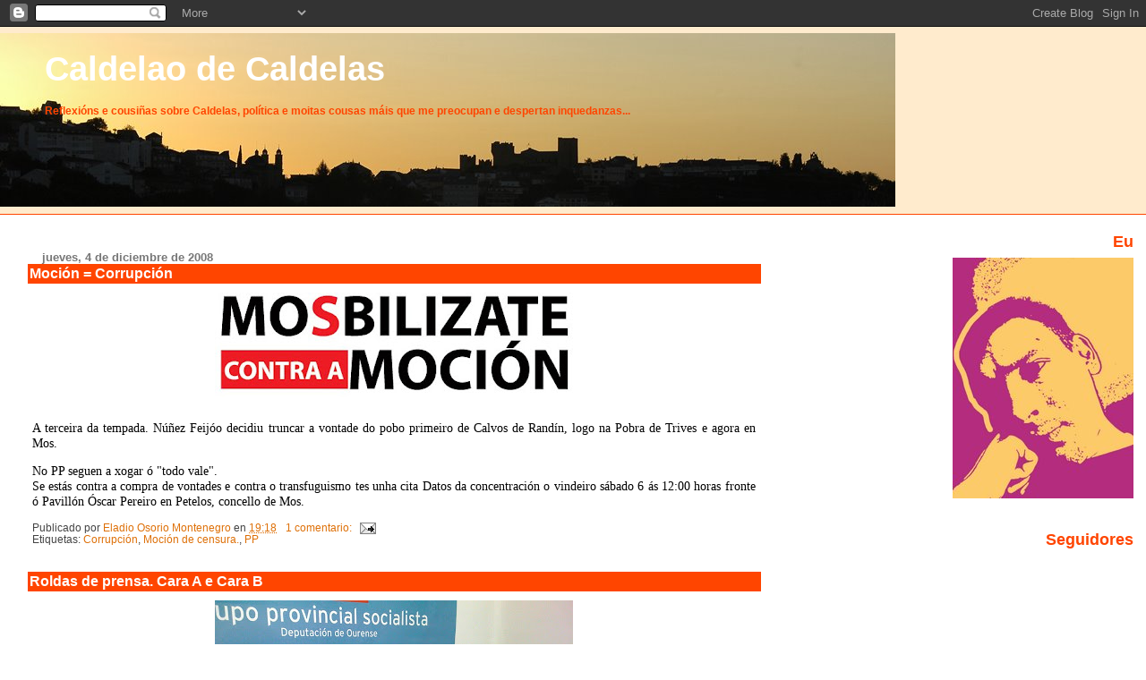

--- FILE ---
content_type: text/html; charset=UTF-8
request_url: https://caldelaodecaldelas.blogspot.com/2008_12_04_archive.html
body_size: 41499
content:
<!DOCTYPE html>
<html dir='ltr'>
<head>
<link href='https://www.blogger.com/static/v1/widgets/2944754296-widget_css_bundle.css' rel='stylesheet' type='text/css'/>
<meta content='text/html; charset=UTF-8' http-equiv='Content-Type'/>
<meta content='blogger' name='generator'/>
<link href='https://caldelaodecaldelas.blogspot.com/favicon.ico' rel='icon' type='image/x-icon'/>
<link href='http://caldelaodecaldelas.blogspot.com/2008_12_04_archive.html' rel='canonical'/>
<link rel="alternate" type="application/atom+xml" title="Caldelao de Caldelas - Atom" href="https://caldelaodecaldelas.blogspot.com/feeds/posts/default" />
<link rel="alternate" type="application/rss+xml" title="Caldelao de Caldelas - RSS" href="https://caldelaodecaldelas.blogspot.com/feeds/posts/default?alt=rss" />
<link rel="service.post" type="application/atom+xml" title="Caldelao de Caldelas - Atom" href="https://www.blogger.com/feeds/2338193599463857781/posts/default" />
<!--Can't find substitution for tag [blog.ieCssRetrofitLinks]-->
<meta content='http://caldelaodecaldelas.blogspot.com/2008_12_04_archive.html' property='og:url'/>
<meta content='Caldelao de Caldelas' property='og:title'/>
<meta content='Reflexións e cousiñas sobre Caldelas, política e moitas cousas máis que me preocupan e despertan inquedanzas...' property='og:description'/>
<title>Caldelao de Caldelas: 4 dic 2008</title>
<style id='page-skin-1' type='text/css'><!--
/*
* Blogger Template Style
* Herbert
*
* by Jason Sutter
* Updated by Blogger Team
*/
body {
margin: 0px;
padding: 0px;
background: #ffffff;
color: #000000;
font: normal normal 90% 'Trebuchet MS', Trebuchet, Verdana, Sans-Serif;
}
a {
color: #de7008;
text-decoration: none;
}
a:hover {
color: #e0ad12;
text-decoration: underline;
}
a:visited {
color: #e0ad12;
}
a img {
border: 0;
}
@media all {
div#main-wrapper {
float: left;
width: 66%;
padding-top: 0;
padding-right: 1em;
padding-bottom: 0px;
padding-left: 1em;
word-wrap: break-word; /* fix for long text breaking sidebar float in IE */
overflow: hidden;     /* fix for long non-text content breaking IE sidebar float */
}
div#sidebar-wrapper {
margin: 0px;
padding: 0px;
text-align: right;
}
div#sidebar {
width: 30%;
float: right;
word-wrap: break-word; /* fix for long text breaking sidebar float in IE */
overflow: hidden;     /* fix for long non-text content breaking IE sidebar float */
}
}
#content-wrapper {
margin-right: 1em;
}
@media handheld {
div#main-wrapper {
float: none;
width: 90%;
}
div#sidebar-wrapper {
padding-top: 20px;
padding-right: 1em;
padding-bottom: 0;
padding-left: 1em;
text-align: left;
}
}
#header {
padding-top: 5px;
padding-right: 0px;
padding-bottom: 8px;
padding-left: 0px;
margin-top: 0px;
margin-right: 0px;
margin-bottom: 20px;
margin-left: 0px;
border-bottom: solid 1px #ff4500;
border-top: solid 2px #ffebcd;
background: #ffebcd;
color: #ff4500;
}
h1 a:link {
color: #ffffff;
}
h1 a:visited {
color: #ffffff;
}
h1 {
padding-top: 18px;
padding-right: 0px;
padding-bottom: 10px;
padding-left: 5%;
margin-top: 0px;
margin-right: 0px;
margin-bottom: 8px;
margin-left: 0px;
border-top: solid 9px #ff4500;
border-bottom: solid 1px #ff4500;
color: #ffffff;
background: #ff4500;
font: normal bold 266% Verdana, Sans-Serif;
}
.description {
padding-top: 0px;
padding-right: 0px;
padding-bottom: 0px;
padding-left: 5%;
margin: 0px;
color: #ff4500;
background: transparent;
font: normal bold 85% Verdana, Sans-Serif;
}
h3 {
margin-top: 0px;
margin-right: 0px;
margin-bottom: 10px;
margin-left: 0px;
padding-top: 2px;
padding-right: 0px;
padding-bottom: 2px;
padding-left: 2px;
color: #ffffff;
background: #ff4500;
font: normal bold 110% Verdana, Sans-serif;
}
h3.post-title a,
h3.post-title a:visited {
color: #ffffff;
}
h2.date-header {
margin-top:  10px;
margin-right:  0px;
margin-bottom:  0px;
margin-left:  0px;
padding-top: 0px;
padding-right: 0px;
padding-bottom: 0px;
padding-left: 2%;
color: #777777;
font-size: 90%;
text-align: left;
}
#sidebar h2 {
margin: 0px;
color: #ff4500;
font: normal bold 125% Verdana, Sans-Serif;
padding: 0px;
border: none;
}
#sidebar .widget {
margin-top: 0px;
margin-right: 0px;
margin-bottom: 33px;
margin-left: 0px;
padding: 0;
}
#sidebar ul {
list-style-type: none;
font-size: 95%;
margin-top: 0;
}
#sidebar li {
margin: 0px;
padding: 0px;
list-style-type: none;
font-size: 105%;
}
.Blog {
margin-top: 20px;
}
.blog-posts, .feed-links {
margin-left: 2%;
}
.feed-links {
clear: both;
line-height: 2.5em;
}
.post {
margin-top: 0;
margin-right: 0;
margin-bottom: 30px;
margin-left: 0;
font-size: 100%;
}
.post-body {
margin-top: 0;
margin-right: 6px;
margin-bottom: 0;
margin-left: 5px;
}
.post strong {
font-weight: bold;
}
#sidebar a {
text-decoration: none;
}
#sidebar a:link,
#sidebar a:visited {
color: #999999;
}
#sidebar a:active,
#sidebar a:hover {
color: #de7008;
}
pre,code,strike {
color: #666666;
}
.post-footer {
padding-top: 0;
padding-right: 0;
padding-bottom: 0;
padding-left: 5px;
margin: 0px;
color: #444444;
font-size: 80%;
}
#comments {
padding-top: 2px;
padding-right: 0px;
padding-bottom: 2px;
padding-left: 5px;
font-size: 110%;
font-weight: bold;
font-family: Verdana,Sans-Serif;
}
.comment-author {
margin-top: 20px;
}
.comment-body {
margin-top: 10px;
font-size: 100%;
font-weight: normal;
color: black;
}
.comment-footer {
padding: 0px;
margin-bottom: 20px;
color: #444444;
font-size: 80%;
font-weight: normal;
display: inline;
margin-right: 10px;
}
.deleted-comment {
font-style: italic;
color: gray;
}
.comment-link {
margin-left: .6em;
}
/* Profile
----------------------------------------------- */
.profile-textblock {
clear: both;
margin-left: 0;
}
.profile-img {
margin-top: 0;
margin-right: 0;
margin-bottom: 5px;
margin-left: 5px;
float: right;
}
.BlogArchive #ArchiveList {
float: right;
}
.widget-content {
margin-top: 0.5em;
}
#sidebar .widget {
clear: both;
}
#blog-pager-newer-link {
float: left;
}
.blog-pager-older-link {
float: right;
}
.blog-pager {
text-align: center;
}
.clear {
clear: both;
}
/** Tweaks for subscribe widget */
.widget-content .subscribe-wrapper {
float: right;
clear: right;
margin: .2em;
font-family: Arial,Sans-Serif;
}
/** Tweaks for layout editor mode */
body#layout #outer-wrapper {
margin-top: 10px;
}

--></style>
<link href='https://www.blogger.com/dyn-css/authorization.css?targetBlogID=2338193599463857781&amp;zx=e2eee6ce-c1ac-4f19-a209-a26b424b518d' media='none' onload='if(media!=&#39;all&#39;)media=&#39;all&#39;' rel='stylesheet'/><noscript><link href='https://www.blogger.com/dyn-css/authorization.css?targetBlogID=2338193599463857781&amp;zx=e2eee6ce-c1ac-4f19-a209-a26b424b518d' rel='stylesheet'/></noscript>
<meta name='google-adsense-platform-account' content='ca-host-pub-1556223355139109'/>
<meta name='google-adsense-platform-domain' content='blogspot.com'/>

</head>
<body>
<div class='navbar section' id='navbar'><div class='widget Navbar' data-version='1' id='Navbar1'><script type="text/javascript">
    function setAttributeOnload(object, attribute, val) {
      if(window.addEventListener) {
        window.addEventListener('load',
          function(){ object[attribute] = val; }, false);
      } else {
        window.attachEvent('onload', function(){ object[attribute] = val; });
      }
    }
  </script>
<div id="navbar-iframe-container"></div>
<script type="text/javascript" src="https://apis.google.com/js/platform.js"></script>
<script type="text/javascript">
      gapi.load("gapi.iframes:gapi.iframes.style.bubble", function() {
        if (gapi.iframes && gapi.iframes.getContext) {
          gapi.iframes.getContext().openChild({
              url: 'https://www.blogger.com/navbar/2338193599463857781?origin\x3dhttps://caldelaodecaldelas.blogspot.com',
              where: document.getElementById("navbar-iframe-container"),
              id: "navbar-iframe"
          });
        }
      });
    </script><script type="text/javascript">
(function() {
var script = document.createElement('script');
script.type = 'text/javascript';
script.src = '//pagead2.googlesyndication.com/pagead/js/google_top_exp.js';
var head = document.getElementsByTagName('head')[0];
if (head) {
head.appendChild(script);
}})();
</script>
</div></div>
<div id='outer-wrapper'><div id='wrap2'>
<!-- skip links for text browsers -->
<span id='skiplinks' style='display:none;'>
<a href='#main'>skip to main </a> |
      <a href='#sidebar'>skip to sidebar</a>
</span>
<div id='header-wrapper'>
<div class='header section' id='header'><div class='widget Header' data-version='1' id='Header1'>
<div id="header-inner" style="background-image: url(&quot;//3.bp.blogspot.com/_zK3KAfnujJo/SM0oxHbjKjI/AAAAAAAABAw/3hoaaIoakjo/S1600-R/1+Castro+Caldelas+Posta+de+Sol+dende+Condelle.jpg&quot;); background-position: left; width: 1000px; min-height: 194px; _height: 194px; background-repeat: no-repeat; ">
<div class='titlewrapper' style='background: transparent'>
<h1 class='title' style='background: transparent; border-width: 0px'>
<a href='https://caldelaodecaldelas.blogspot.com/'>
Caldelao de Caldelas
</a>
</h1>
</div>
<div class='descriptionwrapper'>
<p class='description'><span>Reflexións e cousiñas sobre Caldelas, política e moitas cousas máis que me preocupan e despertan inquedanzas...</span></p>
</div>
</div>
</div></div>
</div>
<div id='content-wrapper'>
<div id='crosscol-wrapper' style='text-align:center'>
<div class='crosscol no-items section' id='crosscol'></div>
</div>
<div id='main-wrapper'>
<div class='main section' id='main'><div class='widget Blog' data-version='1' id='Blog1'>
<div class='blog-posts hfeed'>

          <div class="date-outer">
        
<h2 class='date-header'><span>jueves, 4 de diciembre de 2008</span></h2>

          <div class="date-posts">
        
<div class='post-outer'>
<div class='post hentry uncustomized-post-template' itemprop='blogPost' itemscope='itemscope' itemtype='http://schema.org/BlogPosting'>
<meta content='https://blogger.googleusercontent.com/img/b/R29vZ2xl/AVvXsEisVdoY-Y57i0ckWOtJTovY55Ngs14d5mtgU0_WoNJYm_vx4QHnLmbifj4twTrrl0lkbmCQfGrBx55_LCatzR_DUmW_qcLNeZPcPo7zWJoBWh_fjgB2BT-gxx19M6cudND1epAUVgSjIGu8/s400/mocion+de+censura+de+mos.bmp' itemprop='image_url'/>
<meta content='2338193599463857781' itemprop='blogId'/>
<meta content='8860709024039030801' itemprop='postId'/>
<a name='8860709024039030801'></a>
<h3 class='post-title entry-title' itemprop='name'>
<a href='https://caldelaodecaldelas.blogspot.com/2008/12/mocin-corrupcin.html'>Moción = Corrupción</a>
</h3>
<div class='post-header'>
<div class='post-header-line-1'></div>
</div>
<div class='post-body entry-content' id='post-body-8860709024039030801' itemprop='description articleBody'>
<a href="https://blogger.googleusercontent.com/img/b/R29vZ2xl/AVvXsEisVdoY-Y57i0ckWOtJTovY55Ngs14d5mtgU0_WoNJYm_vx4QHnLmbifj4twTrrl0lkbmCQfGrBx55_LCatzR_DUmW_qcLNeZPcPo7zWJoBWh_fjgB2BT-gxx19M6cudND1epAUVgSjIGu8/s1600-h/mocion+de+censura+de+mos.bmp"><img alt="" border="0" id="BLOGGER_PHOTO_ID_5276001378426156898" src="https://blogger.googleusercontent.com/img/b/R29vZ2xl/AVvXsEisVdoY-Y57i0ckWOtJTovY55Ngs14d5mtgU0_WoNJYm_vx4QHnLmbifj4twTrrl0lkbmCQfGrBx55_LCatzR_DUmW_qcLNeZPcPo7zWJoBWh_fjgB2BT-gxx19M6cudND1epAUVgSjIGu8/s400/mocion+de+censura+de+mos.bmp" style="DISPLAY: block; MARGIN: 0px auto 10px; WIDTH: 400px; CURSOR: hand; HEIGHT: 117px; TEXT-ALIGN: center" /></a><br /><div align="justify"><span style="font-family:verdana;">A terceira da tempada. Núñez Feijóo decidiu truncar a vontade do pobo primeiro de Calvos de Randín, logo na Pobra de Trives e agora en Mos.</span></div><div align="justify"><span style="font-family:verdana;"><blockquote><span style="font-family:verdana;"></span></blockquote></span></div><div align="justify"><span style="font-family:verdana;">No PP seguen a xogar ó "todo vale".</span></div><div align="justify"><span style="font-family:verdana;"></span> </div><div align="justify"><span style="font-family:verdana;">Se estás contra a compra de vontades e contra o transfuguismo tes unha cita Datos da concentración o vindeiro sábado 6 ás 12:00 horas fronte ó Pavillón Óscar Pereiro en Petelos, concello de Mos. <blockquote></blockquote></span></div><div align="justify"><span style="font-family:Verdana;"></span> </div>
<div style='clear: both;'></div>
</div>
<div class='post-footer'>
<div class='post-footer-line post-footer-line-1'>
<span class='post-author vcard'>
Publicado por
<span class='fn' itemprop='author' itemscope='itemscope' itemtype='http://schema.org/Person'>
<meta content='https://www.blogger.com/profile/03988962539623213452' itemprop='url'/>
<a class='g-profile' href='https://www.blogger.com/profile/03988962539623213452' rel='author' title='author profile'>
<span itemprop='name'>Eladio Osorio Montenegro</span>
</a>
</span>
</span>
<span class='post-timestamp'>
en
<meta content='http://caldelaodecaldelas.blogspot.com/2008/12/mocin-corrupcin.html' itemprop='url'/>
<a class='timestamp-link' href='https://caldelaodecaldelas.blogspot.com/2008/12/mocin-corrupcin.html' rel='bookmark' title='permanent link'><abbr class='published' itemprop='datePublished' title='2008-12-04T19:18:00+01:00'>19:18</abbr></a>
</span>
<span class='post-comment-link'>
<a class='comment-link' href='https://www.blogger.com/comment/fullpage/post/2338193599463857781/8860709024039030801' onclick=''>
1 comentario:
  </a>
</span>
<span class='post-icons'>
<span class='item-action'>
<a href='https://www.blogger.com/email-post/2338193599463857781/8860709024039030801' title='Enviar entrada por correo electrónico'>
<img alt='' class='icon-action' height='13' src='https://resources.blogblog.com/img/icon18_email.gif' width='18'/>
</a>
</span>
<span class='item-control blog-admin pid-589915984'>
<a href='https://www.blogger.com/post-edit.g?blogID=2338193599463857781&postID=8860709024039030801&from=pencil' title='Editar entrada'>
<img alt='' class='icon-action' height='18' src='https://resources.blogblog.com/img/icon18_edit_allbkg.gif' width='18'/>
</a>
</span>
</span>
<div class='post-share-buttons goog-inline-block'>
</div>
</div>
<div class='post-footer-line post-footer-line-2'>
<span class='post-labels'>
Etiquetas:
<a href='https://caldelaodecaldelas.blogspot.com/search/label/Corrupci%C3%B3n' rel='tag'>Corrupción</a>,
<a href='https://caldelaodecaldelas.blogspot.com/search/label/Moci%C3%B3n%20de%20censura.' rel='tag'>Moción de censura.</a>,
<a href='https://caldelaodecaldelas.blogspot.com/search/label/PP' rel='tag'>PP</a>
</span>
</div>
<div class='post-footer-line post-footer-line-3'>
<span class='post-location'>
</span>
</div>
</div>
</div>
</div>
<div class='post-outer'>
<div class='post hentry uncustomized-post-template' itemprop='blogPost' itemscope='itemscope' itemtype='http://schema.org/BlogPosting'>
<meta content='https://blogger.googleusercontent.com/img/b/R29vZ2xl/AVvXsEjXP3qmjZu0EbYqUfhpAJTQisyugHHhlNQF1sKIGfJk-G4dG5O1aJp4gUmTLKzEr3BPxZwmDBXiCAP-43T_qtQaG4i0UczlzIeoFrYH5txm-OvO7TOVVQBAegUr9RmiLhpPxpcg0qiY8iJl/s400/ph2.jpg' itemprop='image_url'/>
<meta content='2338193599463857781' itemprop='blogId'/>
<meta content='9085142051458124060' itemprop='postId'/>
<a name='9085142051458124060'></a>
<h3 class='post-title entry-title' itemprop='name'>
<a href='https://caldelaodecaldelas.blogspot.com/2008/12/roldas-de-prensa-cara-e-cara-b.html'>Roldas de prensa. Cara A e Cara B</a>
</h3>
<div class='post-header'>
<div class='post-header-line-1'></div>
</div>
<div class='post-body entry-content' id='post-body-9085142051458124060' itemprop='description articleBody'>
<div align="justify"><a href="https://blogger.googleusercontent.com/img/b/R29vZ2xl/AVvXsEjXP3qmjZu0EbYqUfhpAJTQisyugHHhlNQF1sKIGfJk-G4dG5O1aJp4gUmTLKzEr3BPxZwmDBXiCAP-43T_qtQaG4i0UczlzIeoFrYH5txm-OvO7TOVVQBAegUr9RmiLhpPxpcg0qiY8iJl/s1600-h/ph2.jpg"><img alt="" border="0" id="BLOGGER_PHOTO_ID_5275874873162111410" src="https://blogger.googleusercontent.com/img/b/R29vZ2xl/AVvXsEjXP3qmjZu0EbYqUfhpAJTQisyugHHhlNQF1sKIGfJk-G4dG5O1aJp4gUmTLKzEr3BPxZwmDBXiCAP-43T_qtQaG4i0UczlzIeoFrYH5txm-OvO7TOVVQBAegUr9RmiLhpPxpcg0qiY8iJl/s400/ph2.jpg" style="DISPLAY: block; MARGIN: 0px auto 10px; WIDTH: 400px; CURSOR: hand; HEIGHT: 300px; TEXT-ALIGN: center" /></a><span style="font-family:verdana;">Hoxe queríavos mostrar a cara A e a cara B dunha rolda de prensa, como se de un disco se tratase. A xente sóe ver na televisión ou no xornal a unha ou varias persoas falando ante uns micros ou grabadoras e cun foto tras deles. <blockquote></blockquote></span></div><div align="justify"></div><div align="justify"><span style="font-family:verdana;">Hoxe móstrovos a José Luis Pérez (Chelis) e Alfredo García, deputados provinciais e alcaldes de Vilardevós e O Barco de Valdeorras, respectivamente, falando ante os medios de comunicación para informar da desastrosa xestión do temporal de neve por parte da Deputación de Ourense. esta inhibiuse das súas tarefas e deixou de prestar servicio nas estradas da súa competencia, quedando moitos pobos illados. Baltar volveu empregar métodos caciquís e durante o temporal só enviaba medios ós concellos deo PP. <blockquote></blockquote></span></div><div align="justify"><span style="font-family:verdana;"></span></div><div align="justify"><span style="font-family:verdana;"><img alt="" border="0" id="BLOGGER_PHOTO_ID_5275875020115680562" src="https://blogger.googleusercontent.com/img/b/R29vZ2xl/AVvXsEg5VgGMYCuJo0KBSYJFhPetHkxDf1sp9tC-TGF0gQHvt_tiDIvd7_qWgk-eLDS738uF4rwkID6YAL2J4FeR8CHqUVYzTasz77w-GRoLIQ3f62C-vxW-LdpuEZeMDOjgCV7gY0KqTcK_w2l4/s400/photo.jpg" style="DISPLAY: block; MARGIN: 0px auto 10px; WIDTH: 400px; CURSOR: hand; HEIGHT: 300px; TEXT-ALIGN: center" /></span></div><div align="justify"><span style="font-family:verdana;"></span> </div><div align="justify"><span style="font-family:verdana;">Pero a cara B das roldas de prensa é a da segunda foto. Na Deputación temos un local de 20 metros cadrados nos que se meten os comparecentes (2), eu, cámaras de televisión (3), cámaras de fotografía (3) e varios periodistas (9 ou 10). </span></div><div align="justify"><span style="font-family:Verdana;"></span><span style="font-family:verdana;"><blockquote><span style="font-family:verdana;"></span></blockquote>Onte chegamos a convivir 17 persoas en un local de 20 metros cadrados,nos que había unhas cámaras, uns armarios e unha mesa que xa debían de ocupar uns 8 metros cadrados. É dicir 17 persoas en 12 metros cadrados.</span></div><p><span style="font-family:verdana;">Por certo, nin na foto deron saído todos/as.</span></p><p><span style="font-family:verdana;">Arrecendía a calor humana ;)</p><div align="justify"><br /></div></span><div align="justify"><span style="font-family:verdana;"></span></div>
<div style='clear: both;'></div>
</div>
<div class='post-footer'>
<div class='post-footer-line post-footer-line-1'>
<span class='post-author vcard'>
Publicado por
<span class='fn' itemprop='author' itemscope='itemscope' itemtype='http://schema.org/Person'>
<meta content='https://www.blogger.com/profile/03988962539623213452' itemprop='url'/>
<a class='g-profile' href='https://www.blogger.com/profile/03988962539623213452' rel='author' title='author profile'>
<span itemprop='name'>Eladio Osorio Montenegro</span>
</a>
</span>
</span>
<span class='post-timestamp'>
en
<meta content='http://caldelaodecaldelas.blogspot.com/2008/12/roldas-de-prensa-cara-e-cara-b.html' itemprop='url'/>
<a class='timestamp-link' href='https://caldelaodecaldelas.blogspot.com/2008/12/roldas-de-prensa-cara-e-cara-b.html' rel='bookmark' title='permanent link'><abbr class='published' itemprop='datePublished' title='2008-12-04T11:08:00+01:00'>11:08</abbr></a>
</span>
<span class='post-comment-link'>
<a class='comment-link' href='https://www.blogger.com/comment/fullpage/post/2338193599463857781/9085142051458124060' onclick=''>
1 comentario:
  </a>
</span>
<span class='post-icons'>
<span class='item-action'>
<a href='https://www.blogger.com/email-post/2338193599463857781/9085142051458124060' title='Enviar entrada por correo electrónico'>
<img alt='' class='icon-action' height='13' src='https://resources.blogblog.com/img/icon18_email.gif' width='18'/>
</a>
</span>
<span class='item-control blog-admin pid-589915984'>
<a href='https://www.blogger.com/post-edit.g?blogID=2338193599463857781&postID=9085142051458124060&from=pencil' title='Editar entrada'>
<img alt='' class='icon-action' height='18' src='https://resources.blogblog.com/img/icon18_edit_allbkg.gif' width='18'/>
</a>
</span>
</span>
<div class='post-share-buttons goog-inline-block'>
</div>
</div>
<div class='post-footer-line post-footer-line-2'>
<span class='post-labels'>
Etiquetas:
<a href='https://caldelaodecaldelas.blogspot.com/search/label/Baltar' rel='tag'>Baltar</a>,
<a href='https://caldelaodecaldelas.blogspot.com/search/label/Deputaci%C3%B3n%20Ourense' rel='tag'>Deputación Ourense</a>,
<a href='https://caldelaodecaldelas.blogspot.com/search/label/prensa' rel='tag'>prensa</a>,
<a href='https://caldelaodecaldelas.blogspot.com/search/label/PSOE' rel='tag'>PSOE</a>
</span>
</div>
<div class='post-footer-line post-footer-line-3'>
<span class='post-location'>
</span>
</div>
</div>
</div>
</div>

        </div></div>
      
</div>
<div class='blog-pager' id='blog-pager'>
<span id='blog-pager-newer-link'>
<a class='blog-pager-newer-link' href='https://caldelaodecaldelas.blogspot.com/search?updated-max=2009-02-18T17:17:00%2B01:00&amp;max-results=30&amp;reverse-paginate=true' id='Blog1_blog-pager-newer-link' title='Entradas más recientes'>Entradas más recientes</a>
</span>
<span id='blog-pager-older-link'>
<a class='blog-pager-older-link' href='https://caldelaodecaldelas.blogspot.com/search?updated-max=2008-12-04T11:08:00%2B01:00&amp;max-results=30' id='Blog1_blog-pager-older-link' title='Entradas antiguas'>Entradas antiguas</a>
</span>
<a class='home-link' href='https://caldelaodecaldelas.blogspot.com/'>Inicio</a>
</div>
<div class='clear'></div>
<div class='blog-feeds'>
<div class='feed-links'>
Suscribirse a:
<a class='feed-link' href='https://caldelaodecaldelas.blogspot.com/feeds/posts/default' target='_blank' type='application/atom+xml'>Comentarios (Atom)</a>
</div>
</div>
</div></div>
</div>
<div id='sidebar-wrapper'>
<div class='sidebar section' id='sidebar'><div class='widget Image' data-version='1' id='Image1'>
<h2>Eu</h2>
<div class='widget-content'>
<img alt='Eu' height='269' id='Image1_img' src='//photos1.blogger.com/x/blogger2/7797/285424023372052/269/z/305199/gse_multipart52731.jpg' width='202'/>
<br/>
</div>
<div class='clear'></div>
</div><div class='widget Followers' data-version='1' id='Followers1'>
<h2 class='title'>Seguidores</h2>
<div class='widget-content'>
<div id='Followers1-wrapper'>
<div style='margin-right:2px;'>
<div><script type="text/javascript" src="https://apis.google.com/js/platform.js"></script>
<div id="followers-iframe-container"></div>
<script type="text/javascript">
    window.followersIframe = null;
    function followersIframeOpen(url) {
      gapi.load("gapi.iframes", function() {
        if (gapi.iframes && gapi.iframes.getContext) {
          window.followersIframe = gapi.iframes.getContext().openChild({
            url: url,
            where: document.getElementById("followers-iframe-container"),
            messageHandlersFilter: gapi.iframes.CROSS_ORIGIN_IFRAMES_FILTER,
            messageHandlers: {
              '_ready': function(obj) {
                window.followersIframe.getIframeEl().height = obj.height;
              },
              'reset': function() {
                window.followersIframe.close();
                followersIframeOpen("https://www.blogger.com/followers/frame/2338193599463857781?colors\x3dCgt0cmFuc3BhcmVudBILdHJhbnNwYXJlbnQaByMwMDAwMDAiByM5OTk5OTkqByNmZmZmZmYyByMwMDAwMDA6ByMwMDAwMDBCByM5OTk5OTlKByMwMDAwMDBSByM5OTk5OTlaC3RyYW5zcGFyZW50\x26pageSize\x3d21\x26hl\x3des-ES\x26origin\x3dhttps://caldelaodecaldelas.blogspot.com");
              },
              'open': function(url) {
                window.followersIframe.close();
                followersIframeOpen(url);
              }
            }
          });
        }
      });
    }
    followersIframeOpen("https://www.blogger.com/followers/frame/2338193599463857781?colors\x3dCgt0cmFuc3BhcmVudBILdHJhbnNwYXJlbnQaByMwMDAwMDAiByM5OTk5OTkqByNmZmZmZmYyByMwMDAwMDA6ByMwMDAwMDBCByM5OTk5OTlKByMwMDAwMDBSByM5OTk5OTlaC3RyYW5zcGFyZW50\x26pageSize\x3d21\x26hl\x3des-ES\x26origin\x3dhttps://caldelaodecaldelas.blogspot.com");
  </script></div>
</div>
</div>
<div class='clear'></div>
</div>
</div><div class='widget HTML' data-version='1' id='HTML7'>
<div class='widget-content'>
<script language="javascript" type="text/javascript">
r=escape(document.referrer); u=escape(document.URL);
s=(typeof(screen)=='undefined')?'':screen.width+'x'+screen.height+'x'+(screen.colorDepth?screen.colorDepth:screen.pixelDepth);
</script>
<table border="0" cellpadding="0" cellspacing="0" width="88" style="line-height:0;width:88px;" height="31"><tr style="height:10px;">
<td style="padding:0;width:38px;height:10px;"><a href="http://www.24webclock.com/" target="_blank"><img border="0" width="38" alt="web clocks" style="margin:0;padding:0;" src="https://lh3.googleusercontent.com/blogger_img_proxy/AEn0k_uZBq0nwx4k3tyfymQmUEQWYMmzTW0TMxN7CkH8Et2bdQ1tjt9KtGqN8YCaRlRxVn-kVbNsGMPN9WQkI8gLBrtsSFK-S-xHdqeKCBcjDcZRsFKq=s0-d" height="10" title="free web clocks"></a></td>
<td style="padding:0;width:50px;height:10px;"><a href="http://www.24webclock.com/es/" target="_blank"><img border="0" width="50" alt="reloj gratis blog y web" style="margin:0;padding:0;" src="https://lh3.googleusercontent.com/blogger_img_proxy/AEn0k_sfbwzuvhdqE_zYT8y3pyXuGO9Nnp1PkBj3DsUXePPFYC_bTIk0LuYUs6-AVhULF_EHBk7Noaney7WoVQB2gwf3jmO_GSZz1s4DjDE7n9PZXIrm=s0-d" height="10"></a></td></tr>
<tr style="height:21px;"><td style="padding:0;width:38px;height:21px"><a href="http://www.24log.it" target="_blank"><img border="0" width="38" alt="Contatore" style="margin:0;padding:0;" src="https://lh3.googleusercontent.com/blogger_img_proxy/AEn0k_tY19Ma_8PRxCZV8h5s2ChyiICxU7Ia0I4cN4uuQjw9wD4KeTwne7IHJzaX-c3BfxkYdixAk5t5Nxh0QzcrqfDWc30Mq5uF4hUl3KZ3jZ_KgHrH=s0-d" height="21" title="contatore per sito e blog"></a></td>
<script language="javascript" type="text/javascript">
document.write('<td style="padding:0px;width:50px;height:21px;"><a href="http://www.24log.es/rating/rating.php?c=9" target="_blank"><img border="0" width="50" alt="Top Rating : Paginas Noticias" style="margin:0;padding:0;" src="http://counter.24log.es/counter?id=36030&t=24&st=2&r='+r+'&s='+s+'&u='+u+'&rnd='+Math.random()+'" height="21" title="muestras totales y de hoy"/></a></td>');
</script></tr></table><noscript><a href="http://www.24webclock.com/es/">un reloj para web</a></noscript>
</div>
<div class='clear'></div>
</div><div class='widget Image' data-version='1' id='Image15'>
<h2>MIL XEITOS DE OLLAR</h2>
<div class='widget-content'>
<a href='http://milxeitosdeollar.blogspot.com'>
<img alt='MIL XEITOS DE OLLAR' height='139' id='Image15_img' src='https://blogger.googleusercontent.com/img/b/R29vZ2xl/AVvXsEhAbGV1fI4qO4P_SVAGe-A81B-66ytI1Rfij2XiGehT3p-lrNgpc6hUAXPZ7eGxXHlBbtYwVytkcBjXyOeMjMbBomVF6AsPrU_kkee2qUd0cElavXsWMUQjVWhMxDeA4deFirOxUckkITON/s226/ollo.jpg' width='226'/>
</a>
<br/>
<span class='caption'>O meu fotoblog</span>
</div>
<div class='clear'></div>
</div><div class='widget BlogList' data-version='1' id='BlogList2'>
<h2 class='title'>Xentiña con cabeciña</h2>
<div class='widget-content'>
<div class='blog-list-container' id='BlogList2_container'>
<ul id='BlogList2_blogs'>
<li style='display: block;'>
<div class='blog-icon'>
<img data-lateloadsrc='https://lh3.googleusercontent.com/blogger_img_proxy/AEn0k_t8O1LfVoISKsf2LIXJEhDOAvDZbu4mdOsD92f0yK3iI8YelXPA_Vag6E59p9liaRYyF92ZxcADi2nevDsVwQFriwmxuFIVk7CGm2NT33A=s16-w16-h16' height='16' width='16'/>
</div>
<div class='blog-content'>
<div class='blog-title'>
<a href='https://pulidoruiz.blogspot.com/' target='_blank'>
Apuntes de un Librepensador</a>
</div>
<div class='item-content'>
<div class='item-thumbnail'>
<a href='https://pulidoruiz.blogspot.com/' target='_blank'>
<img alt='' border='0' height='72' src='https://blogger.googleusercontent.com/img/b/R29vZ2xl/AVvXsEhoKa-rymB3Hd94_rstVj0yFIqlhytYDJ8P5JTYuainAMtMnZnVgeNcMQF3g0PHFUKx8hVdrVK-cHtQByIlVdfgpQ3geYroDsFhhXTBio_X1YTXlWmjcb7o85Ni3_KNDGywgkpvBGhN58hr6NxZW9tP3HHWiUiXLOvgnHa4f9yb7WpSp7HaaPHq/s72-w539-h358-c/almendro_getafe.jpeg' width='72'/>
</a>
</div>
<span class='item-title'>
<a href='https://pulidoruiz.blogspot.com/2026/01/getafe-pide-la-comunidad-de-madrid.html' target='_blank'>
Getafe pide a la Comunidad de Madrid aunar esfuerzos para ser referente en 
las políticas públicas dirigidas a las personas mayores
</a>
</span>
</div>
</div>
<div style='clear: both;'></div>
</li>
<li style='display: block;'>
<div class='blog-icon'>
<img data-lateloadsrc='https://lh3.googleusercontent.com/blogger_img_proxy/AEn0k_sQdXMEe0E4Y3agJJM5DK0e_vLvRwbTry5G-kN9YIB9QbYop1lCfh4ysXWk9sOVfVvNcFh4E9EvIerCCC51RG4nIXNUKEYbTgefou_9gLzP198OddcooRihUuyQWg=s16-w16-h16' height='16' width='16'/>
</div>
<div class='blog-content'>
<div class='blog-title'>
<a href='https://diariodeunmedicodeguardia.blogspot.com/' target='_blank'>
DIARIO DE UN MEDICO DE GUARDIA</a>
</div>
<div class='item-content'>
<div class='item-thumbnail'>
<a href='https://diariodeunmedicodeguardia.blogspot.com/' target='_blank'>
<img alt='' border='0' height='72' src='https://blogger.googleusercontent.com/img/b/R29vZ2xl/AVvXsEi4q4f4tio3tOnSZgV2Bkr0amoNjxFTupPtIk7WYilY0LPIJg_u_vlohlMKvTZFGgRjMAxxy6zwfSVtmvqauEPM6rEIfCXts-v62yVlJFaEv8TrHgcRMYvJCKs0fIqw51isfieUpS8twWjDOPIe3e0CVGLZ4RpNDmfN80B4Rl_i1vnNuDSnmF_by9bz3E-T/s72-w599-h841-c/52c88266-cfc8-4040-8ab0-d46e164c3b7a.jfif' width='72'/>
</a>
</div>
<span class='item-title'>
<a href='https://diariodeunmedicodeguardia.blogspot.com/2026/01/cuando-la-psiquiatria-tiene-alma-lo-que.html' target='_blank'>
Cuando la psiquiatría tiene alma: lo que las etiquetas no cuentan ( 
Guillermo Lahera), en la Academia Médico Quirúrgica de Ourense, 5 febrero 
2026
</a>
</span>
</div>
</div>
<div style='clear: both;'></div>
</li>
<li style='display: block;'>
<div class='blog-icon'>
<img data-lateloadsrc='https://lh3.googleusercontent.com/blogger_img_proxy/AEn0k_vlY0pEtAwrATRRTyvOozfs6qxaOLHYy84hrG1K-qjEOsIDbrn_oLz6743Z9GvjTsZp2zBCFaG6ac24DsiB789CJbdl=s16-w16-h16' height='16' width='16'/>
</div>
<div class='blog-content'>
<div class='blog-title'>
<a href='https://tribunasur.es/inicio/' target='_blank'>
NetoRatón 2.0</a>
</div>
<div class='item-content'>
<span class='item-title'>
<a href='https://tribunasur.es/como-crear-tu-pagina-web-hosting-web-dominio-propio/' target='_blank'>
&#191;Cómo crear tu página web con hosting web y dominio propio?
</a>
</span>
</div>
</div>
<div style='clear: both;'></div>
</li>
<li style='display: block;'>
<div class='blog-icon'>
<img data-lateloadsrc='https://lh3.googleusercontent.com/blogger_img_proxy/AEn0k_sqkQci2eN7wXcO7UF24D2Uygy3yAiXsLes2UFZNVH8ZiqmGQhnD49IAgJ5TaQ44WdCgKFaBbPAcVM7PuCSaVfaRF4SXfByPQ=s16-w16-h16' height='16' width='16'/>
</div>
<div class='blog-content'>
<div class='blog-title'>
<a href='https://manuelcendan.com' target='_blank'>
Bitácora do Nordés</a>
</div>
<div class='item-content'>
<span class='item-title'>
<a href='https://manuelcendan.com/2025/12/31/adeus-as-clases-medias/' target='_blank'>
Adeus ás clases medias
</a>
</span>
</div>
</div>
<div style='clear: both;'></div>
</li>
<li style='display: block;'>
<div class='blog-icon'>
<img data-lateloadsrc='https://lh3.googleusercontent.com/blogger_img_proxy/AEn0k_sBabxV960zviHvFQ6Wouyo7EnvJ4-rbmDW8XTydFG8B3vbF_vpv7nnkud4OywBEBdF5e3Inln6vj4sTG531WtBegjfjbr_7nGZhZkPr4o=s16-w16-h16' height='16' width='16'/>
</div>
<div class='blog-content'>
<div class='blog-title'>
<a href='https://diariodeuntranseunte.es' target='_blank'>
Diario de un transeúnte</a>
</div>
<div class='item-content'>
<span class='item-title'>
<a href='https://diariodeuntranseunte.es/a-mercedes-soriano-2/' target='_blank'>
A Mercedes Soriano
</a>
</span>
</div>
</div>
<div style='clear: both;'></div>
</li>
<li style='display: block;'>
<div class='blog-icon'>
<img data-lateloadsrc='https://lh3.googleusercontent.com/blogger_img_proxy/AEn0k_vi1oG6FjucHCstr2hSq3QIAr9k3GDcUylC_KSinP7SM3vv7TXxFWjAYpglH28WhwCvmeiPvwGnNdeyfd1JMkWg=s16-w16-h16' height='16' width='16'/>
</div>
<div class='blog-content'>
<div class='blog-title'>
<a href='https://jmlage.net/blog' target='_blank'>
Lage</a>
</div>
<div class='item-content'>
<span class='item-title'>
<a href='https://jmlage.net/luxurious-villa-rental-in-seychelles-ultimate-privacy-and-adventure.php' target='_blank'>
Luxurious villa rental in seychelles: ultimate privacy and adventure
</a>
</span>
</div>
</div>
<div style='clear: both;'></div>
</li>
<li style='display: block;'>
<div class='blog-icon'>
<img data-lateloadsrc='https://lh3.googleusercontent.com/blogger_img_proxy/AEn0k_vVXA3-aTdlWdYWV0M-SUwctX06fZuL5WZKlSTYs-VCTYN69poq5kuoYG_KaYRHp4wLB7j-eqTeD27y4l-Gn597MEZA97g=s16-w16-h16' height='16' width='16'/>
</div>
<div class='blog-content'>
<div class='blog-title'>
<a href='https://ivanpuentes.com' target='_blank'>
ivanpuentes.com</a>
</div>
<div class='item-content'>
<span class='item-title'>
<a href='https://ivanpuentes.com/big-data-transforming-insights-into-action/' target='_blank'>
Big Data: Transforming Insights into Action
</a>
</span>
</div>
</div>
<div style='clear: both;'></div>
</li>
<li style='display: block;'>
<div class='blog-icon'>
<img data-lateloadsrc='https://lh3.googleusercontent.com/blogger_img_proxy/AEn0k_tjaimpV9WhOidtbYXt6zq94ghRRsF5sWAYa55XObNLO2s7RIZSKyw1O9oPkOGULsJ1HBiQUtdohpGqiB3IxYCdJu-dyqT4qbbsGA=s16-w16-h16' height='16' width='16'/>
</div>
<div class='blog-content'>
<div class='blog-title'>
<a href='https://juanjosenogueira.es/' target='_blank'>
Juan José Nogueira</a>
</div>
<div class='item-content'>
<span class='item-title'>
<a href='https://juanjosenogueira.es/ideas-que-marcan-la-diferencia/' target='_blank'>
Ideas que Marcan la Diferencia
</a>
</span>
</div>
</div>
<div style='clear: both;'></div>
</li>
<li style='display: block;'>
<div class='blog-icon'>
<img data-lateloadsrc='https://lh3.googleusercontent.com/blogger_img_proxy/AEn0k_v3lGrri6mYcgxwOjLsQfqRRj3wgOqHHggdpGyGRSzVtwh-yisHMtTNt1EaTs6TeWl2oYe8G1Mx7FHOA5chgDJt3msnehjbR0Ov2t8=s16-w16-h16' height='16' width='16'/>
</div>
<div class='blog-content'>
<div class='blog-title'>
<a href='http://barondojo.blogspot.com/' target='_blank'>
El Barondojo</a>
</div>
<div class='item-content'>
<div class='item-thumbnail'>
<a href='http://barondojo.blogspot.com/' target='_blank'>
<img alt='' border='0' height='72' src='https://blogger.googleusercontent.com/img/b/R29vZ2xl/AVvXsEjlq_673UsYciCTig6Sue4RhY5rpv8QCSA_B0Llp2T0q0tQCr8EcdsZD-TXuJriGgFz5SmrJcRIZxyO-FGA26iVj7Hd2pSVnIBPaqMh8sHgPKBa8-nBhBvVX42Fw6eS8r8QNFBApd_lHqFF20V8__Mv0I9aHTNcImbZrLLst8BX8jp4EfUQL97loDDG/s72-w640-h400-c/330384385_5993228220755203_170266295705489328_n.jpg' width='72'/>
</a>
</div>
<span class='item-title'>
<a href='http://barondojo.blogspot.com/2023/03/conversaciones-de-tarde.html' target='_blank'>
CONVERSACIONES DE TARDE
</a>
</span>
</div>
</div>
<div style='clear: both;'></div>
</li>
<li style='display: block;'>
<div class='blog-icon'>
<img data-lateloadsrc='https://lh3.googleusercontent.com/blogger_img_proxy/AEn0k_u_W15YrNY95BbSWyOkMZM4lVvVMkZSbadMOZCB_x_EjUDH73qCGPiF9cNMK_ot3tLx8z1CALR7iYBcWKo_bLFK9wlAtTz0YfY=s16-w16-h16' height='16' width='16'/>
</div>
<div class='blog-content'>
<div class='blog-title'>
<a href='https://www.patxilopez.com' target='_blank'>
Patxi Lopez</a>
</div>
<div class='item-content'>
<span class='item-title'>
<a href='https://www.patxilopez.com/patxi-lopez-no-hay-ni-gobierno-ni-estado-ni-dios-que-pueda-decidir-sobre-el-cuerpo-y-la-vida-de-las-mujeres/' target='_blank'>
Patxi López: &#8220;No hay ni Gobierno ni Estado ni Dios que pueda decidir sobre 
el cuerpo y la vida de las mujeres&#8221;
</a>
</span>
</div>
</div>
<div style='clear: both;'></div>
</li>
<li style='display: block;'>
<div class='blog-icon'>
<img data-lateloadsrc='https://lh3.googleusercontent.com/blogger_img_proxy/AEn0k_s2emWjkhmeRg7kC0VTMvk59rWaeqBUInzhRsX65SXuRhGRRo7cl4qoMQYJMZwZLK97VtRzAKjBVp3pux07jH7P17lO9kWr1mK_tUUi4KNVHZBVLA=s16-w16-h16' height='16' width='16'/>
</div>
<div class='blog-content'>
<div class='blog-title'>
<a href='https://semaforoabierto.wordpress.com' target='_blank'>
Semáforo abierto para Marco Ferrara Ferrero</a>
</div>
<div class='item-content'>
<div class='item-thumbnail'>
<a href='https://semaforoabierto.wordpress.com' target='_blank'>
<img alt='' border='0' height='' src='https://semaforoabierto.wordpress.com/wp-content/uploads/2022/06/material-del-psoe.jpg' width=''/>
</a>
</div>
<span class='item-title'>
<a href='https://semaforoabierto.wordpress.com/2022/06/22/servir-con-sinceridad-irse-tranquilo/' target='_blank'>
Servir con sinceridad, irse tranquilo
</a>
</span>
</div>
</div>
<div style='clear: both;'></div>
</li>
<li style='display: block;'>
<div class='blog-icon'>
<img data-lateloadsrc='https://lh3.googleusercontent.com/blogger_img_proxy/AEn0k_vuzQ9WIgp6UtPRvy3X61Y2DjDY50nFfigqkUKa467S49sTD3wk6oLSYcO-j4NLWMzc52Nfehv0c98vBz4CVdn_nVpqCxEpyw=s16-w16-h16' height='16' width='16'/>
</div>
<div class='blog-content'>
<div class='blog-title'>
<a href='https://emvidowealth.com' target='_blank'>
Compostela Solidaria</a>
</div>
<div class='item-content'>
<span class='item-title'>
<a href='https://emvidowealth.com/larry-gaaga-egedege-ft-phyno-flavour-theresa-onuorah/' target='_blank'>
Larry Gaaga &#8211; Egedege Ft. Phyno, Flavour, Theresa Onuorah
</a>
</span>
</div>
</div>
<div style='clear: both;'></div>
</li>
<li style='display: block;'>
<div class='blog-icon'>
<img data-lateloadsrc='https://lh3.googleusercontent.com/blogger_img_proxy/AEn0k_vcMNFVUiTEUJP_6CGPHrUa0KiWeVC2h7bRgoFU6AzqrpCHv4HgHlFrHid8_iDvcSpAL9esqCgK9l_swHiRaoSoeTI7rlYEg2h_k-9P=s16-w16-h16' height='16' width='16'/>
</div>
<div class='blog-content'>
<div class='blog-title'>
<a href='http://iriamelie.blogspot.com/' target='_blank'>
Esperando la casualidad de mi vida...</a>
</div>
<div class='item-content'>
<span class='item-title'>
<a href='http://iriamelie.blogspot.com/2020/02/pilih-baju-olahraga-renang-muslimah.html' target='_blank'>
Pilih Baju Olahraga Renang Muslimah Sporte Di Klebang Besar
</a>
</span>
</div>
</div>
<div style='clear: both;'></div>
</li>
<li style='display: block;'>
<div class='blog-icon'>
<img data-lateloadsrc='https://lh3.googleusercontent.com/blogger_img_proxy/AEn0k_veG-ntDzXIea6pHKxmrCn5mYkhmaGc0KJulEb1boM43o3kOVmfmbNE_YuRmjLbDfxyzfoyGv2Udqmr-Yo1wNWuQ0OFB5Hn=s16-w16-h16' height='16' width='16'/>
</div>
<div class='blog-content'>
<div class='blog-title'>
<a href='http://www.maripuchi.es/' target='_blank'>
Maripuchi y su Mundo</a>
</div>
<div class='item-content'>
<span class='item-title'>
<a href='http://www.maripuchi.es/trudeau-y-el-racismo/' target='_blank'>
Trudeau y el racismo
</a>
</span>
</div>
</div>
<div style='clear: both;'></div>
</li>
<li style='display: block;'>
<div class='blog-icon'>
<img data-lateloadsrc='https://lh3.googleusercontent.com/blogger_img_proxy/AEn0k_tegijT2oYD7zmFlZDX8Oa38vmbaUZlC8Wn8s0Tmy66xFgegC8AYkoaT3opfiV7-hi2hDDWYnc-iSKECOrJpo0pJyiFDbBqcH6O4Q=s16-w16-h16' height='16' width='16'/>
</div>
<div class='blog-content'>
<div class='blog-title'>
<a href='https://www.eduardpunset.es/' target='_blank'>
Blog de Eduard Punset</a>
</div>
<div class='item-content'>
<span class='item-title'>
<a href='https://www.eduardpunset.es/palabras-de-amor-para-mi-esposo/' target='_blank'>
Palabras de Amor Para Mi Esposo
</a>
</span>
</div>
</div>
<div style='clear: both;'></div>
</li>
<li style='display: block;'>
<div class='blog-icon'>
<img data-lateloadsrc='https://lh3.googleusercontent.com/blogger_img_proxy/AEn0k_sd1fgrF3MAmwgRT-J0CRdDP_XHRfpGq8PwyrzKJflQ5IdJ9xtwBFtUMXTgWgGcXK_Onx1XDlxi5Z_StczMjeFDZ5gFFKYqdvNZi5zBx8ajpMomJWg=s16-w16-h16' height='16' width='16'/>
</div>
<div class='blog-content'>
<div class='blog-title'>
<a href='http://lopiensoloescribo.blogspot.com/' target='_blank'>
Lo pienso, lo escribo</a>
</div>
<div class='item-content'>
<div class='item-thumbnail'>
<a href='http://lopiensoloescribo.blogspot.com/' target='_blank'>
<img alt='' border='0' height='72' src='https://img.youtube.com/vi/OkWPyGYi6i8/default.jpg' width='72'/>
</a>
</div>
<span class='item-title'>
<a href='http://lopiensoloescribo.blogspot.com/2016/10/a-que-huele-este-pais.html' target='_blank'>
A qué huele este país
</a>
</span>
</div>
</div>
<div style='clear: both;'></div>
</li>
<li style='display: block;'>
<div class='blog-icon'>
<img data-lateloadsrc='https://lh3.googleusercontent.com/blogger_img_proxy/AEn0k_vuE1ypBmCfU4ACnu4uBc3Q0vWWpFQ9gwwUckO0rXto6A4xZojJKL79ntN2VygYMKUok8DISEKK4FHloYYlCWA0P_ZuRgE5fkBTVNRK=s16-w16-h16' height='16' width='16'/>
</div>
<div class='blog-content'>
<div class='blog-title'>
<a href='http://genoveses.blogspot.com/' target='_blank'>
Los Genoveses , SA</a>
</div>
<div class='item-content'>
<div class='item-thumbnail'>
<a href='http://genoveses.blogspot.com/' target='_blank'>
<img alt='' border='0' height='72' src='https://2.bp.blogspot.com/-g3xumWjx6J8/Vu1BfDKxOJI/AAAAAAAAG48/QOO75mQJSFk8Tftm1Jh4iwEIP5TZCH8SQ/s72-c/Genovese.%2BEl%2BPlural.png' width='72'/>
</a>
</div>
<span class='item-title'>
<a href='http://genoveses.blogspot.com/2016/03/nos-vemos-aqui.html' target='_blank'>
Nos vemos aquí
</a>
</span>
</div>
</div>
<div style='clear: both;'></div>
</li>
<li style='display: block;'>
<div class='blog-icon'>
<img data-lateloadsrc='https://lh3.googleusercontent.com/blogger_img_proxy/AEn0k_tNeRx5dzGg6pBe5g2oEpG6Nt9yMnJ6zMj1cM8wmFCxun-Wgfk920iGVwgvEk_6bH-8XwAesND71E4xBNfeeZBSiR7y45GFIUOWklWiWg=s16-w16-h16' height='16' width='16'/>
</div>
<div class='blog-content'>
<div class='blog-title'>
<a href='http://forsialtro.blogspot.com/' target='_blank'>
Forsi altro canterà con miglior plectio</a>
</div>
<div class='item-content'>
<div class='item-thumbnail'>
<a href='http://forsialtro.blogspot.com/' target='_blank'>
<img alt='' border='0' height='72' src='https://blogger.googleusercontent.com/img/b/R29vZ2xl/AVvXsEgX5Cg99k64CUSU8-BevZ3cwwNirUJGOFC5_Q6lsrNGhJmJcid35oeD9JunOEOSngomBMDWGLlTVT51pXUxmp1wDZHf9c2lhrODrz373u8_XZgY74dHENh_TJe4Qx9mT39JRTQQ1gJ02X27/s72-c/12243549_10207166794103910_3073168651876661966_n.jpg' width='72'/>
</a>
</div>
<span class='item-title'>
<a href='http://forsialtro.blogspot.com/2015/11/oniromancia.html' target='_blank'>
Oniromancia
</a>
</span>
</div>
</div>
<div style='clear: both;'></div>
</li>
<li style='display: block;'>
<div class='blog-icon'>
<img data-lateloadsrc='https://lh3.googleusercontent.com/blogger_img_proxy/AEn0k_usNUTGAANOJ0sn28LeDlUxC18_7RmeiGjhTjq3uh_HRHz7Ws3oDgUtqwR3_COzZ7Nc8vVg3wuYzATzwhIpckBHRny2ynsLdg=s16-w16-h16' height='16' width='16'/>
</div>
<div class='blog-content'>
<div class='blog-title'>
<a href='http://www.xabierpita.es/' target='_blank'>
Xabier Pita Wonenburger</a>
</div>
<div class='item-content'>
<span class='item-title'>
<a href='http://www.xabierpita.es/2015/10/estados_unidos_los_50_estados.php' target='_blank'>
Estados Unidos: Los 50 estados incumplen las normas internacionales sobre 
el uso de fuerza letal por parte de la policía
</a>
</span>
</div>
</div>
<div style='clear: both;'></div>
</li>
<li style='display: block;'>
<div class='blog-icon'>
<img data-lateloadsrc='https://lh3.googleusercontent.com/blogger_img_proxy/AEn0k_vBvdcgUUS5BMbmGAUCuQEVGDUJLqWG-QFDuCZNuuUGUVnffDqH5iYReZWbdSeFjx5W-KG3DVS1mHzhj3m_R8NC6ou08Q=s16-w16-h16' height='16' width='16'/>
</div>
<div class='blog-content'>
<div class='blog-title'>
<a href='http://www.rojillo.com/' target='_blank'>
Rojillo - Pedro Armas</a>
</div>
<div class='item-content'>
<div class='item-thumbnail'>
<a href='http://www.rojillo.com/' target='_blank'>
<img alt='' border='0' height='72' src='https://blogger.googleusercontent.com/img/b/R29vZ2xl/AVvXsEiq-Jz6RRDJNiG8342_-PvTkoivAqfw9GqUVnw8SsHn6CybZE4G8NmhuYdW-JrAjpbowt9AWhLXXYOc2RX27ewNmPGsJNvVlmQyB4vaBD483ut0vvJKu9zKxFKKdLe30LNebe6B1fqV3Owd/s72-c/Frank+de+Mulder.jpg' width='72'/>
</a>
</div>
<span class='item-title'>
<a href='http://www.rojillo.com/2015/09/el-ultimo-beso.html' target='_blank'>
El último beso
</a>
</span>
</div>
</div>
<div style='clear: both;'></div>
</li>
<li style='display: block;'>
<div class='blog-icon'>
<img data-lateloadsrc='https://lh3.googleusercontent.com/blogger_img_proxy/AEn0k_vQBMjf5dQ5Rqa-P9h9gSUHAc4em66QjyL8-8mbE_IXN2F7ysgFmcRnpVXdyMGiHIeVKsbN1BtKI91pZeJAZYiAzKH2nyx3zooJzwpe9877s8poaeaJ1lulgQ=s16-w16-h16' height='16' width='16'/>
</div>
<div class='blog-content'>
<div class='blog-title'>
<a href='http://apuntesdesdeuncamarote.blogspot.com/' target='_blank'>
Apuntes desde un camarote</a>
</div>
<div class='item-content'>
<span class='item-title'>
<a href='http://apuntesdesdeuncamarote.blogspot.com/2015/05/jasa-tambah-kontak-bbm.html' target='_blank'>
Jasa Tambah Kontak BBM
</a>
</span>
</div>
</div>
<div style='clear: both;'></div>
</li>
<li style='display: block;'>
<div class='blog-icon'>
<img data-lateloadsrc='https://lh3.googleusercontent.com/blogger_img_proxy/AEn0k_tAeQ1J01u9UzNhylemSYGZrbeVpmGZEWAuQbVUiGRVJ0Avo6lXFn9gNF3qqBzZB8-XKXjslauklT3ZY5IYbrb-rd5a3VPBmNWo1rWGhVUNOw=s16-w16-h16' height='16' width='16'/>
</div>
<div class='blog-content'>
<div class='blog-title'>
<a href='https://farinaperez.wordpress.com' target='_blank'>
Blog de Fariña, de Javier Fariña</a>
</div>
<div class='item-content'>
<span class='item-title'>
<a href='https://farinaperez.wordpress.com/2015/04/15/a/' target='_blank'>
a
</a>
</span>
</div>
</div>
<div style='clear: both;'></div>
</li>
<li style='display: block;'>
<div class='blog-icon'>
<img data-lateloadsrc='https://lh3.googleusercontent.com/blogger_img_proxy/AEn0k_uLo5Fk6qmUendgGig19ErHWye4NlhPeB5MLWXgcGuj5ZSDL2hOIJB8r2CWYJWZ7IXEGo2e9skmBrVaMjwCTu2iXotNeDW3mm04VzyAQhPevw=s16-w16-h16' height='16' width='16'/>
</div>
<div class='blog-content'>
<div class='blog-title'>
<a href='https://montexiabre.wordpress.com' target='_blank'>
Mil ojos desde Xiabre - Andrea Fernández</a>
</div>
<div class='item-content'>
<span class='item-title'>
<a href='https://montexiabre.wordpress.com/2014/11/12/sammezzano/' target='_blank'>
SAMMEZZANO
</a>
</span>
</div>
</div>
<div style='clear: both;'></div>
</li>
<li style='display: block;'>
<div class='blog-icon'>
<img data-lateloadsrc='https://lh3.googleusercontent.com/blogger_img_proxy/AEn0k_uMxGrzMrc5yI9tkZ_tk2D139DuZxpoDdmkRRA2D0quzwBU5el_YMWGiYmXRBfxWOqZaFZz6dwpwl5kV3iSx8wzBF7ioI8Zdg=s16-w16-h16' height='16' width='16'/>
</div>
<div class='blog-content'>
<div class='blog-title'>
<a href='http://enriquecastro.net' target='_blank'>
Enrique Castro...o cómo sobrevivir a la blogocosa</a>
</div>
<div class='item-content'>
<span class='item-title'>
<a href='http://enriquecastro.net/politica/el-vagabundo-cuento/' target='_blank'>
El vagabundo (Cuento)
</a>
</span>
</div>
</div>
<div style='clear: both;'></div>
</li>
<li style='display: block;'>
<div class='blog-icon'>
<img data-lateloadsrc='https://lh3.googleusercontent.com/blogger_img_proxy/AEn0k_sAPAZSqMQQ6FuISyA8JwVRgh315io86hFOg2gEvQuLf45wutPWw5TdBpD7zUVw2qiR8Jrbr4xyCnHy0TW7Lbwd07-t9JNmfUvgkdNuLMuMYDx8Pw=s16-w16-h16' height='16' width='16'/>
</div>
<div class='blog-content'>
<div class='blog-title'>
<a href='http://milxeitosdeollar.blogspot.com/' target='_blank'>
Mil xeitos de ollar</a>
</div>
<div class='item-content'>
<div class='item-thumbnail'>
<a href='http://milxeitosdeollar.blogspot.com/' target='_blank'>
<img alt="" border="0" height="72" src="//1.bp.blogspot.com/-TKcZGlTmyoo/U3oZbyTmFdI/AAAAAAAABDM/7bLTsBlue2A/s72-c/21974579.jpg" width="72">
</a>
</div>
<span class='item-title'>
<a href='http://milxeitosdeollar.blogspot.com/2014/05/esas-pequenas-cousas.html' target='_blank'>
Esas pequenas cousas
</a>
</span>
</div>
</div>
<div style='clear: both;'></div>
</li>
<li style='display: block;'>
<div class='blog-icon'>
<img data-lateloadsrc='https://lh3.googleusercontent.com/blogger_img_proxy/AEn0k_vibB7pFjVGIzg-Pu8roZEfj-pBPTnD_k9kVPXGpFaL-H1G1LlkEY1jN5sW7ZHtev2-bsRyqvaFIGeo0CowOT82yNSdc8c1wRKAv07SJOsIUB4zMZcK=s16-w16-h16' height='16' width='16'/>
</div>
<div class='blog-content'>
<div class='blog-title'>
<a href='http://participemosjuntos.blogspot.com/' target='_blank'>
Participemos juntos.</a>
</div>
<div class='item-content'>
<div class='item-thumbnail'>
<a href='http://participemosjuntos.blogspot.com/' target='_blank'>
<img alt='' border='0' height='72' src='https://blogger.googleusercontent.com/img/b/R29vZ2xl/AVvXsEjlvKVMk1KoWlOWZEB6gljmoZCsCsAPLFWkxs6mRKhLmXr7VximoZp4FyVcQZBtRDojQlbFjPWtk2C8kgEz8HWQR54TvgmqQfkoGTPPbW1NlTSXgmBQsWzLS4PtD1C8DmWjxRSN/s72-c/images+(1).jpg' width='72'/>
</a>
</div>
<span class='item-title'>
<a href='http://participemosjuntos.blogspot.com/2014/05/me-he-mudado-hace-ya-un-tiempo.html' target='_blank'>
</a>
</span>
</div>
</div>
<div style='clear: both;'></div>
</li>
<li style='display: block;'>
<div class='blog-icon'>
<img data-lateloadsrc='https://lh3.googleusercontent.com/blogger_img_proxy/AEn0k_tzScP3OPnwfmI--VotenLOcuG4e8Rm7sbaGMQtl5Jmhv2HBOoIX4yrg54mGog3_93ZMb7ZQ8k5-uuPmGaP8-ltRMgAaPexFWkOBhBDtJYJyQ=s16-w16-h16' height='16' width='16'/>
</div>
<div class='blog-content'>
<div class='blog-title'>
<a href='http://periodistas21.blogspot.com/' target='_blank'>
Periodistas 21</a>
</div>
<div class='item-content'>
<span class='item-title'>
<a href='http://periodistas21.blogspot.com/2014/04/persiguiendo-gabo.html' target='_blank'>
Persiguiendo a Gabo
</a>
</span>
</div>
</div>
<div style='clear: both;'></div>
</li>
<li style='display: block;'>
<div class='blog-icon'>
<img data-lateloadsrc='https://lh3.googleusercontent.com/blogger_img_proxy/AEn0k_szhqM470d6uZ290Iiekr5il4AF9Pd1811ZmMdQWm4N_BUX0yBfMwOCwX7qh7iAIwByw8yCdUc0EKo1ouzVhx3YhugnZ76KSJcuNysTRHTbxSAL=s16-w16-h16' height='16' width='16'/>
</div>
<div class='blog-content'>
<div class='blog-title'>
<a href='http://elrinconderubin.blogspot.com/' target='_blank'>
El Rincón de Rubín</a>
</div>
<div class='item-content'>
<span class='item-title'>
<a href='http://elrinconderubin.blogspot.com/2014/03/pais-vasco.html' target='_blank'>
PAIS VASCO
</a>
</span>
</div>
</div>
<div style='clear: both;'></div>
</li>
<li style='display: block;'>
<div class='blog-icon'>
<img data-lateloadsrc='https://lh3.googleusercontent.com/blogger_img_proxy/AEn0k_sgFJeKNAdBNOr_0TlWWd3GG6f2oiP_TU4itSd3qiUOxwPODDntGSfjm3ZPVh1-ZK9UISdgTs5-uZyaRPw7cUvX5qZQlqNf7NYI4W1ccCopUVs=s16-w16-h16' height='16' width='16'/>
</div>
<div class='blog-content'>
<div class='blog-title'>
<a href='http://unpais-delocos.blogspot.com/' target='_blank'>
UN PAÍS DE LOCOS</a>
</div>
<div class='item-content'>
<span class='item-title'>
<a href='http://unpais-delocos.blogspot.com/2014/03/10-anos-despues.html' target='_blank'>
10 años después
</a>
</span>
</div>
</div>
<div style='clear: both;'></div>
</li>
<li style='display: block;'>
<div class='blog-icon'>
<img data-lateloadsrc='https://lh3.googleusercontent.com/blogger_img_proxy/AEn0k_u3f9PfU34mLI-FucEIirBT9ZDx0OgB64OF87L_JLbkN58xsm4Btq7FWAqlLgOzBAwAUjKfoNH7gdZ2_-AShRzYaHrcmPAkAlqsf2z9mNs=s16-w16-h16' height='16' width='16'/>
</div>
<div class='blog-content'>
<div class='blog-title'>
<a href='http://esunnoparar.blogspot.com/' target='_blank'>
A LAS BARRICADAS</a>
</div>
<div class='item-content'>
<div class='item-thumbnail'>
<a href='http://esunnoparar.blogspot.com/' target='_blank'>
<img alt='' border='0' height='72' src='https://blogger.googleusercontent.com/img/b/R29vZ2xl/AVvXsEiXZtylAA3yEJDWRLP7hornFP_tq9f5FlLmtorv8KTV9iOiZnTnbaUhlmptN0abIi5LHXeBAGBWePosm_9ep0OWiQ-CHgqN8VbrTUXqCk2bliBvqImMl6D_KZsBkb5Ju9HvInRQ/s72-c/image.jpeg' width='72'/>
</a>
</div>
<span class='item-title'>
<a href='http://esunnoparar.blogspot.com/2014/02/esto-es-europacompanerx.html' target='_blank'>
Esto es Europa...compañerX!!
</a>
</span>
</div>
</div>
<div style='clear: both;'></div>
</li>
<li style='display: block;'>
<div class='blog-icon'>
<img data-lateloadsrc='https://lh3.googleusercontent.com/blogger_img_proxy/AEn0k_sPUJCpxXQD1gyY-72hv8hSn9qlkGrVuhCJZq91S1sHJda_PiMIh6U1VTpXaURTh1pABU6321WwA3u-ZX35l4qVIohDA36Xapz9ZDeNcqEq=s16-w16-h16' height='16' width='16'/>
</div>
<div class='blog-content'>
<div class='blog-title'>
<a href='http://molinospapel.blogspot.com/' target='_blank'>
Molinos de Papel</a>
</div>
<div class='item-content'>
<div class='item-thumbnail'>
<a href='http://molinospapel.blogspot.com/' target='_blank'>
<img alt="" border="0" height="72" src="https://lh3.googleusercontent.com/blogger_img_proxy/AEn0k_sXPETt-lVluxSHSUKz4TVBIfGkR6eIk34JNoK3NwOnTLWgz18t7nSz2sWd5FKIrPgg0A7kFyFAM3JW8RvTkPHE1zmRAvGhqiPCiLNGHnOTtr0ei4k=s0-d" width="72">
</a>
</div>
<span class='item-title'>
<a href='http://molinospapel.blogspot.com/2013/12/2014-world-cup-bookies.html' target='_blank'>
2014 World Cup Bookies
</a>
</span>
</div>
</div>
<div style='clear: both;'></div>
</li>
<li style='display: block;'>
<div class='blog-icon'>
<img data-lateloadsrc='https://lh3.googleusercontent.com/blogger_img_proxy/AEn0k_uRgrQXCspQ8ki2Iyc3FzlJAy6c0gBpsWsm_nH-vTafz4yMG6gdD2ja_wLWUkZDtnFOgIVd87CaCO-W_0EGKPbqSKhNYydqzsMNzQM4bY8=s16-w16-h16' height='16' width='16'/>
</div>
<div class='blog-content'>
<div class='blog-title'>
<a href='http://xaviercarro.blogspot.com/' target='_blank'>
Xavier Carro Garrote</a>
</div>
<div class='item-content'>
<span class='item-title'>
<a href='http://xaviercarro.blogspot.com/2013/06/ampliacion-sobre-o-meu-artigo-que.html' target='_blank'>
Ampliación sobre o meu artigo que publica hoxe a Voz de Galicia sobre o Tax 
Lease
</a>
</span>
</div>
</div>
<div style='clear: both;'></div>
</li>
<li style='display: block;'>
<div class='blog-icon'>
<img data-lateloadsrc='https://lh3.googleusercontent.com/blogger_img_proxy/AEn0k_sTwpAJpgVb6Zf-LL_hAZMmULlwPVTchkBQ14R9r5FEbMRlPE7K9snBq-AlOzOEDKZWV1A0y-t_tygBxCLEmgw4TK55qW7hI7UNIrtyRIM=s16-w16-h16' height='16' width='16'/>
</div>
<div class='blog-content'>
<div class='blog-title'>
<a href='http://millansocial.blogspot.com/' target='_blank'>
Jeu de Paume</a>
</div>
<div class='item-content'>
<div class='item-thumbnail'>
<a href='http://millansocial.blogspot.com/' target='_blank'>
<img alt='' border='0' height='72' src='https://blogger.googleusercontent.com/img/b/R29vZ2xl/AVvXsEhbLmUVmuvycj4NOYiNfoJQuU-xe7HOkm6fd-oBRArE3kwklLzUCUpjB6u4BIJ4H2Ur1bdn2qrUhK0KWym-SkN07XFv2RhuHQ3ooqYuTyhDYskAh29_lbMO7oiTbHWJ1_fAVBCB36bTofVA/s72-c/1B9FF3E3-3589-4D78-BEC5-8AB88C4748E5.JPG' width='72'/>
</a>
</div>
<span class='item-title'>
<a href='http://millansocial.blogspot.com/2013/03/hugo-rafael-chavez-frias-comandante.html' target='_blank'>
Hugo Rafael Chávez Frías, o Comandante demócrata
</a>
</span>
</div>
</div>
<div style='clear: both;'></div>
</li>
<li style='display: block;'>
<div class='blog-icon'>
<img data-lateloadsrc='https://lh3.googleusercontent.com/blogger_img_proxy/AEn0k_umloWJN4Jf9GPbHbQNTFqMUDFqvw8nGruaIXkjPQnG1HR3DZwgJ06-71-TUoMUtl6Z8Jvwn5ujXmbFA7Ga6Ep_Jr6RqhJAdfyIUA=s16-w16-h16' height='16' width='16'/>
</div>
<div class='blog-content'>
<div class='blog-title'>
<a href='http://arbillas.blogspot.com/' target='_blank'>
Arbillas</a>
</div>
<div class='item-content'>
<span class='item-title'>
<a href='http://arbillas.blogspot.com/2013/02/wyoming-en-la-cadena-ser.html' target='_blank'>
Wyoming en la Cadena SER.
</a>
</span>
</div>
</div>
<div style='clear: both;'></div>
</li>
<li style='display: block;'>
<div class='blog-icon'>
<img data-lateloadsrc='https://lh3.googleusercontent.com/blogger_img_proxy/AEn0k_tKBDxnOQyLZ4gJO5dy3ErUl3J6ZUl23gfxIR1zUC0IPHiU9xpDyFsh23mRJjy3E830tfzfXXTzaVk2MIuvjuhprw=s16-w16-h16' height='16' width='16'/>
</div>
<div class='blog-content'>
<div class='blog-title'>
<a href='http://escolar.net' target='_blank'>
Escolar.net</a>
</div>
<div class='item-content'>
<span class='item-title'>
<a href='http://escolar.net/MT/archives/2013/01/15982.html' target='_blank'>
Protegido:
</a>
</span>
</div>
</div>
<div style='clear: both;'></div>
</li>
<li style='display: block;'>
<div class='blog-icon'>
<img data-lateloadsrc='https://lh3.googleusercontent.com/blogger_img_proxy/AEn0k_vkS6Ngla4_xN9a2mOE1BZAaB_UlGV3pya94_Ga7azcuR8krwLM69wia_o2CbEWyf3KFp443n6d50oqmBAvI6Hge48qykbpxKp54xgkpQ=s16-w16-h16' height='16' width='16'/>
</div>
<div class='blog-content'>
<div class='blog-title'>
<a href='http://barconblog.blogspot.com/' target='_blank'>
Mar Barcón</a>
</div>
<div class='item-content'>
<div class='item-thumbnail'>
<a href='http://barconblog.blogspot.com/' target='_blank'>
<img alt="" border="0" height="72" src="//1.bp.blogspot.com/-AjMw6W_8EHU/UKpXxl29rKI/AAAAAAAABGo/4Uhw5-4-ZdE/s72-c/178983_4929884650959_1511554176_n.jpg" width="72">
</a>
</div>
<span class='item-title'>
<a href='http://barconblog.blogspot.com/2012/11/un-alcalde-sin-proyecto-para-la-ciudad.html' target='_blank'>
UN ALCALDE SIN PROYECTO PARA LA CIUDAD
</a>
</span>
</div>
</div>
<div style='clear: both;'></div>
</li>
<li style='display: block;'>
<div class='blog-icon'>
<img data-lateloadsrc='https://lh3.googleusercontent.com/blogger_img_proxy/AEn0k_sdEsgPz816meuWaLZsnDtJrgx0LbPf7yT3IC49BeTF9ht3e-Qryp-AJic0mz07FFuQDeWK-imPjW6Wj2QLBeJgSruElO5cxDX6mBdk=s16-w16-h16' height='16' width='16'/>
</div>
<div class='blog-content'>
<div class='blog-title'>
<a href='https://blogs.lavanguardia.com/carta-de-galicia' target='_blank'>
Carta de Galicia</a>
</div>
<div class='item-content'>
<span class='item-title'>
<a href='https://blogs.lavanguardia.com/carta-de-galicia/tourino-ajusta-cuentas-con-sus-verdugos-76508' target='_blank'>
Touriño ajusta cuentas con sus verdugos
</a>
</span>
</div>
</div>
<div style='clear: both;'></div>
</li>
<li style='display: block;'>
<div class='blog-icon'>
<img data-lateloadsrc='https://lh3.googleusercontent.com/blogger_img_proxy/AEn0k_tBcO6Dlk1CQdPswmmfAIm3OZCk4COmrXzgN7bEd6rowdXLaycO13F4tp0Z4VBaHm92_FuyKrzzDhL8liloZUOuWbytdUKaeUQiIC_5vrUdHnhIpZ5rxSk=s16-w16-h16' height='16' width='16'/>
</div>
<div class='blog-content'>
<div class='blog-title'>
<a href='http://eterna-idiosincrasia.blogspot.com/' target='_blank'>
ETERNA IDIOSINCRASIA</a>
</div>
<div class='item-content'>
<span class='item-title'>
<a href='http://eterna-idiosincrasia.blogspot.com/2012/09/medios-e-outras-herbas.html' target='_blank'>
Medios e outras herbas!!
</a>
</span>
</div>
</div>
<div style='clear: both;'></div>
</li>
<li style='display: block;'>
<div class='blog-icon'>
<img data-lateloadsrc='https://lh3.googleusercontent.com/blogger_img_proxy/AEn0k_sH4orHqi8BzdYLOuz4G6pfGMeyYG6qrif7H6CsJG59-0109OczZTSH9GH5KesH74PGBrwfeAA8u77rBO3tRSZR9Qp1TRmvVu91de83CvAA=s16-w16-h16' height='16' width='16'/>
</div>
<div class='blog-content'>
<div class='blog-title'>
<a href='http://bayobesteiro.blogspot.com/' target='_blank'>
Planeta Su</a>
</div>
<div class='item-content'>
<div class='item-thumbnail'>
<a href='http://bayobesteiro.blogspot.com/' target='_blank'>
<img alt='' border='0' height='72' src='https://blogger.googleusercontent.com/img/b/R29vZ2xl/AVvXsEhcVeBFZiSZh6ZtM-gdNKjxLDYr8eTD0qQm7gLK6MTePj-TCtvea0k6RwNzLQmTtQ_WV1YJ8v1BL5AP16AuvIGRyXLwAZ3iZWRexbO1PtfKK1XpTzKZe3E8xumWbbr0K2gHUnRx7F_LRiU2/s72-c/IMG_3420.JPG' width='72'/>
</a>
</div>
<span class='item-title'>
<a href='http://bayobesteiro.blogspot.com/2012/06/dia-5-dia-mundial-do-medio-ambiente.html' target='_blank'>
Día 5, día mundial do Medio Ambiente
</a>
</span>
</div>
</div>
<div style='clear: both;'></div>
</li>
<li style='display: block;'>
<div class='blog-icon'>
<img data-lateloadsrc='https://lh3.googleusercontent.com/blogger_img_proxy/AEn0k_v20JdV6Jn6RcllsBzfZDyfhVf4K6U_m9aRS2HDxvHlb1n3cKiZFQ-rTOxebQ_Wi36TRKSeD06_gs--p7vSIE4_MRV_nLB5J5CxkQE-jQtt=s16-w16-h16' height='16' width='16'/>
</div>
<div class='blog-content'>
<div class='blog-title'>
<a href='https://blasgarcia.wordpress.com' target='_blank'>
Blas García</a>
</div>
<div class='item-content'>
<span class='item-title'>
<a href='https://blasgarcia.wordpress.com/2012/05/08/cambio-de-sitio/' target='_blank'>
Cambio de sitio: www.blasgarcia.com
</a>
</span>
</div>
</div>
<div style='clear: both;'></div>
</li>
<li style='display: block;'>
<div class='blog-icon'>
<img data-lateloadsrc='https://lh3.googleusercontent.com/blogger_img_proxy/AEn0k_s7XD3CVqXe2Xg8X4YvVnulxlcd95N9X7BSdcuFBuxoogLSDgES1j_FI74fIR4oVVycJrf6kd5gX5x6nkGadjBgB2GJW7-ZZELNUKrf-Ddt=s16-w16-h16' height='16' width='16'/>
</div>
<div class='blog-content'>
<div class='blog-title'>
<a href='http://carmelasilva.blogspot.com/' target='_blank'>
As Pontes de Carmela</a>
</div>
<div class='item-content'>
<span class='item-title'>
<a href='http://carmelasilva.blogspot.com/2012/03/de-como-despistar-la-ciudadania.html' target='_blank'>
De como despistar a la ciudadanía.
</a>
</span>
</div>
</div>
<div style='clear: both;'></div>
</li>
<li style='display: block;'>
<div class='blog-icon'>
<img data-lateloadsrc='https://lh3.googleusercontent.com/blogger_img_proxy/AEn0k_vZnJNFvNVL9Ikyr-4o0mzG_utaezU8dEK5WABe2S39JERztszNu6NPG1bS-pYtpJh8QCk1Muzrale3pCAQ-U3gyIWdR5yAiXVipTBR8iLKjqJ1wYY=s16-w16-h16' height='16' width='16'/>
</div>
<div class='blog-content'>
<div class='blog-title'>
<a href='http://elblogdelucholago.blogspot.com/' target='_blank'>
Lucho Lago</a>
</div>
<div class='item-content'>
<span class='item-title'>
<a href='http://elblogdelucholago.blogspot.com/2011/11/arde-auriensis.html' target='_blank'>
arde Auriensis
</a>
</span>
</div>
</div>
<div style='clear: both;'></div>
</li>
<li style='display: block;'>
<div class='blog-icon'>
<img data-lateloadsrc='https://lh3.googleusercontent.com/blogger_img_proxy/AEn0k_tAl76XWDuJXCIeysKQQF-UIkfFyoSVy09g3y9dm2aDxfgoakUoLA9z0gB7JpwFpFKRy6Lh6aj6o4dQ3tXgIxPBLDoBhMpto1DcqS21S64=s16-w16-h16' height='16' width='16'/>
</div>
<div class='blog-content'>
<div class='blog-title'>
<a href='http://manuelporto.blogspot.com/' target='_blank'>
EL PERIODISMO DIGITAL</a>
</div>
<div class='item-content'>
<span class='item-title'>
<a href='http://manuelporto.blogspot.com/2011/10/asigurare-concediu.html' target='_blank'>
Asigurare concediu
</a>
</span>
</div>
</div>
<div style='clear: both;'></div>
</li>
<li style='display: block;'>
<div class='blog-icon'>
<img data-lateloadsrc='https://lh3.googleusercontent.com/blogger_img_proxy/AEn0k_vmgBqgYdccGoElQtWC8nlt9UVnjv0VUnymcnUPDe4Y16XxthA0GiKNouUhGIIJZhs9PYfmvJ1Uy4r-YlG1xJvo2DjD3Qsi8iyTnnI19A=s16-w16-h16' height='16' width='16'/>
</div>
<div class='blog-content'>
<div class='blog-title'>
<a href='https://14deabril.wordpress.com' target='_blank'>
14 de abril</a>
</div>
<div class='item-content'>
<span class='item-title'>
<a href='https://14deabril.wordpress.com/2011/09/26/perspectivas-2/' target='_blank'>
Perspectivas
</a>
</span>
</div>
</div>
<div style='clear: both;'></div>
</li>
<li style='display: block;'>
<div class='blog-icon'>
<img data-lateloadsrc='https://lh3.googleusercontent.com/blogger_img_proxy/AEn0k_uPUqH5AQPQOX365-8NjxDHOTHpmkEvZINoUFfQ2WZ5laNoneDFyDcjV6vaLlhRxV2ifSBHsedMCSHo-4I9iqxhxwNZYu1alnZ0xJJW=s16-w16-h16' height='16' width='16'/>
</div>
<div class='blog-content'>
<div class='blog-title'>
<a href='https://evatome.wordpress.com' target='_blank'>
Eva Tomé</a>
</div>
<div class='item-content'>
<span class='item-title'>
<a href='https://evatome.wordpress.com/2011/09/09/a-verdade-sobre-o-meu-despido/' target='_blank'>
A verdade sobre o meu despido
</a>
</span>
</div>
</div>
<div style='clear: both;'></div>
</li>
<li style='display: block;'>
<div class='blog-icon'>
<img data-lateloadsrc='https://lh3.googleusercontent.com/blogger_img_proxy/AEn0k_tKZZfh0x76SM8hVCSL5RmJ_J1K6pMwCZyFszlcRjnXmx6oTpqRNhZtUllirY1lKd07JHglpY-nXFRq-qYDcD7nN_Vo7_chbOuSbhOxto2oVK1dTEt1xVFWNz2F=s16-w16-h16' height='16' width='16'/>
</div>
<div class='blog-content'>
<div class='blog-title'>
<a href='http://elesconditedelaspalabras.blogspot.com/' target='_blank'>
El escondite de las palabras</a>
</div>
<div class='item-content'>
<span class='item-title'>
<a href='http://elesconditedelaspalabras.blogspot.com/2011/08/flash-en-un-semaforo.html' target='_blank'>
De la ceguera.
</a>
</span>
</div>
</div>
<div style='clear: both;'></div>
</li>
<li style='display: block;'>
<div class='blog-icon'>
<img data-lateloadsrc='https://lh3.googleusercontent.com/blogger_img_proxy/AEn0k_v35wtTRIxKFGUaZ0qt0SQDbxGC6iJ3W6YCmjWk-oYyuti4BCHw28I5Mecdr558wbGqbTe4uRBblAOUNRQ1qllOPIjaPm7e=s16-w16-h16' height='16' width='16'/>
</div>
<div class='blog-content'>
<div class='blog-title'>
<a href='https://blogs.publico.es/asuntosycuestiones' target='_blank'>
Asuntos & cuestiones</a>
</div>
<div class='item-content'>
<span class='item-title'>
<a href='https://blogs.publico.es/asuntosycuestiones/437/ya-estamos-tardando/' target='_blank'>
Ya estamos tardando
</a>
</span>
</div>
</div>
<div style='clear: both;'></div>
</li>
<li style='display: block;'>
<div class='blog-icon'>
<img data-lateloadsrc='https://lh3.googleusercontent.com/blogger_img_proxy/AEn0k_sTMoDhZWUoI6sWKYByNVaXddCYf8iULS1Jby4h_19zwemqwM6LUer9LpmEYrij7zq43Rvii-w9FjnEW5WGpozgrrXwulI=s16-w16-h16' height='16' width='16'/>
</div>
<div class='blog-content'>
<div class='blog-title'>
<a href='http://www.jlprieto.es/net' target='_blank'>
José Luis Prieto</a>
</div>
<div class='item-content'>
<span class='item-title'>
<a href='http://www.jlprieto.es/net/el-pp-y-el-23-f' target='_blank'>
El PP y el 23-F
</a>
</span>
</div>
</div>
<div style='clear: both;'></div>
</li>
<li style='display: block;'>
<div class='blog-icon'>
<img data-lateloadsrc='https://lh3.googleusercontent.com/blogger_img_proxy/AEn0k_taZ6jmAmocZxdj1qrYFeDLCIIU2dObsJWwbUiKa9mqbFM9t5pGjwh0DQMrOjDXxHAg5ByCJiROxxexucX6fb8XWcNiMldezc_9N6wWuslmtJsrwMHjtoOddQ=s16-w16-h16' height='16' width='16'/>
</div>
<div class='blog-content'>
<div class='blog-title'>
<a href='http://blognellyperezgiraldez.blogspot.com/' target='_blank'>
Nelly Pérez Giráldez</a>
</div>
<div class='item-content'>
<span class='item-title'>
<a href='http://blognellyperezgiraldez.blogspot.com/2010/11/diego-de-giraldez.html' target='_blank'>
Diego de Giráldez
</a>
</span>
</div>
</div>
<div style='clear: both;'></div>
</li>
<li style='display: block;'>
<div class='blog-icon'>
<img data-lateloadsrc='https://lh3.googleusercontent.com/blogger_img_proxy/AEn0k_vjmpgGywAIrPKjqAHeYYP8nXxEJiiptXOAI8jEeeVSonFM8Ez7v44aVORi8AOp6n_PCiguyZ0CQ2ULHoSySXTe-o57NE3hLBbzwPaMxY74LZkITXoSbPMu=s16-w16-h16' height='16' width='16'/>
</div>
<div class='blog-content'>
<div class='blog-title'>
<a href='http://grupopsoelgtbdeourense.blogspot.com/' target='_blank'>
E VOUCHE O CASO...ENTENDES?</a>
</div>
<div class='item-content'>
<span class='item-title'>
<a href='http://grupopsoelgtbdeourense.blogspot.com/2010/11/os-socialistas-sentimonos-orgullosos-da.html' target='_blank'>
&#8220;Os socialistas sentímonos orgullosos da Lei do Matrimonio Homosexual e de 
Interrupción Voluntaria do Embarazo"
</a>
</span>
</div>
</div>
<div style='clear: both;'></div>
</li>
<li style='display: block;'>
<div class='blog-icon'>
<img data-lateloadsrc='https://lh3.googleusercontent.com/blogger_img_proxy/AEn0k_sdT8-X6ERFBrEzrkBaJlf6qOaBcIvzcz-_PqGrvBqgOWoW_M1v98Ze1VDQbleXTnUWuzcjU8aUCQ3fk0i3qZ8wr5HlVEnHR47QHGI880-D4A=s16-w16-h16' height='16' width='16'/>
</div>
<div class='blog-content'>
<div class='blog-title'>
<a href='https://bibianaaido.wordpress.com' target='_blank'>
Amanece en Cádiz - Bibiana Aído</a>
</div>
<div class='item-content'>
<span class='item-title'>
<a href='https://bibianaaido.wordpress.com/2010/09/10/traslado-del-blog/' target='_blank'>
Traslado del Blog
</a>
</span>
</div>
</div>
<div style='clear: both;'></div>
</li>
<li style='display: block;'>
<div class='blog-icon'>
<img data-lateloadsrc='https://lh3.googleusercontent.com/blogger_img_proxy/AEn0k_uutcB6txay3Pzy_cxUIWN_kVR7KE6c7PUXfBRjKDl_sodEo-c_MGYO56KvyI4yhdFhkp1GYJdIFVv1dE_hClebnG6Db0S6hjjD4A=s16-w16-h16' height='16' width='16'/>
</div>
<div class='blog-content'>
<div class='blog-title'>
<a href='http://pzerolo.blogspot.com/' target='_blank'>
Uno más, nada menos. Pedro Zerolo</a>
</div>
<div class='item-content'>
<span class='item-title'>
<a href='http://pzerolo.blogspot.com/2010/07/nuevo-blog.html' target='_blank'>
Nuevo blog
</a>
</span>
</div>
</div>
<div style='clear: both;'></div>
</li>
<li style='display: block;'>
<div class='blog-icon'>
<img data-lateloadsrc='https://lh3.googleusercontent.com/blogger_img_proxy/AEn0k_syos6T6WNtK1VBTW-5rZnWTaBEF5xkcYbwz1d1N858fVe8vaI4PbDhiyDkoChOvLvL0KhjYWgCvOwSqeJf9aVmfSBsFbfgskIul8qoNeF9DukNBg=s16-w16-h16' height='16' width='16'/>
</div>
<div class='blog-content'>
<div class='blog-title'>
<a href='http://luissalvador-ovac.blogspot.com/' target='_blank'>
La Bitácora de Luis Salvador</a>
</div>
<div class='item-content'>
<div class='item-thumbnail'>
<a href='http://luissalvador-ovac.blogspot.com/' target='_blank'>
<img alt='' border='0' height='72' src='https://blogger.googleusercontent.com/img/b/R29vZ2xl/AVvXsEjJZskoUoPdwC3XBfvBkrb5zVVFpgVPBW2oaVhILPEHeBjnTzqu3PRTttOTJ1p8Q2S3tMJ87m70crZC08sjpoAvZNQiFjtJbxqelFvM9BirLoCoqbYfukWFO08O_z4oHAHIVw7Uww/s72-c/La+Bitacora+de+Luis+Salvador.jpg' width='72'/>
</a>
</div>
<span class='item-title'>
<a href='http://luissalvador-ovac.blogspot.com/2010/07/la-bitacora-de-luis-salvador-se-muda.html' target='_blank'>
La Bitácora de Luis Salvador se muda a Wordpress
</a>
</span>
</div>
</div>
<div style='clear: both;'></div>
</li>
<li style='display: block;'>
<div class='blog-icon'>
<img data-lateloadsrc='https://lh3.googleusercontent.com/blogger_img_proxy/AEn0k_vM_OOblB6JGe5zfeM-58KaRetAWVaoyvFerxiVU9AZ0QNRjdYKwvprZGVHXzNUA7rfQRDHMO3ZVhT1Ocd1_3dFjo6vZnMDWSC65Bg=s16-w16-h16' height='16' width='16'/>
</div>
<div class='blog-content'>
<div class='blog-title'>
<a href='http://jessferro.blogs-r.com/weblog/page/jessferro' target='_blank'>
JESSFERRO</a>
</div>
<div class='item-content'>
<span class='item-title'>
<a href='http://jessferro.blogs-r.com/weblog/ver-post/esta_p%C3%A1gina_deja_de_editarse' target='_blank'>
ESTA PÁGINA DEJA DE EDITARSE A PARTIR DE HOY
</a>
</span>
</div>
</div>
<div style='clear: both;'></div>
</li>
<li style='display: block;'>
<div class='blog-icon'>
<img data-lateloadsrc='https://lh3.googleusercontent.com/blogger_img_proxy/AEn0k_tumNOF8j3hFjfp7Ls0_0h1BtPDyliw65KwK2t2ZEee64zK5NcLBQWhkmGym2MP-tWpB9GkOr038WmY9owUpj9vxiuephmW_vdbgms6UeWEUF7oq7Jm=s16-w16-h16' height='16' width='16'/>
</div>
<div class='blog-content'>
<div class='blog-title'>
<a href='http://caldelaodecaldelas.blogspot.com/' target='_blank'>
Caldelao de Caldelas</a>
</div>
<div class='item-content'>
<div class='item-thumbnail'>
<a href='http://caldelaodecaldelas.blogspot.com/' target='_blank'>
<img alt='' border='0' height='72' src='https://blogger.googleusercontent.com/img/b/R29vZ2xl/AVvXsEjtjlP1IlxitgcTDn9YG6fLZk9BKVlapyouhZndqYK9XNBHT_XVF2OZcYlJSRGDW9PrvMo-Ls_nw8moR4G0lVnAzMSB_39RuaiDXhlQQ3mC_Wav3IYwoE5hGqcGU-xDH_l21SBKE8RP8XJU/s72-c/eladio%20fernandez%20manuel%20baltar.jpg' width='72'/>
</a>
</div>
<span class='item-title'>
<a href='http://caldelaodecaldelas.blogspot.com/2010/03/desprezo-total-os-canallas-da-politica.html' target='_blank'>
Desprezo total ós canallas da política
</a>
</span>
</div>
</div>
<div style='clear: both;'></div>
</li>
<li style='display: block;'>
<div class='blog-icon'>
<img data-lateloadsrc='https://lh3.googleusercontent.com/blogger_img_proxy/AEn0k_tfKr2_hVKzGObQcdRUi7HOCWorP0BVsSHA78t30GbnzhU5i-wxLx0vmKfS754l6zONFLwJsj4h5nV8GID6a5lig_YnLNJf8Bul=s16-w16-h16' height='16' width='16'/>
</div>
<div class='blog-content'>
<div class='blog-title'>
<a href='http://amis95.blogspot.com/' target='_blank'>
A mis 95 años</a>
</div>
<div class='item-content'>
<div class='item-thumbnail'>
<a href='http://amis95.blogspot.com/' target='_blank'>
<img alt='' border='0' height='72' src='https://blogger.googleusercontent.com/img/b/R29vZ2xl/AVvXsEh2rsoPpRI3DZnM4dUQtwtoMxwY3dXQ7YwZlUQFgpBRRxjGRazblQddSSL2PIOgvKdyoBAIGxq017rkEYmBi10AlGhPM9IbmPgyn3cP5QY6N1QAQV8sxXz90qPqocreFVY2peofBXi6snT6/s72-c/imagenpremioblanca.png' width='72'/>
</a>
</div>
<span class='item-title'>
<a href='http://amis95.blogspot.com/2010/02/tus-blogueros.html' target='_blank'>
Tus blogueros
</a>
</span>
</div>
</div>
<div style='clear: both;'></div>
</li>
<li style='display: block;'>
<div class='blog-icon'>
<img data-lateloadsrc='https://lh3.googleusercontent.com/blogger_img_proxy/AEn0k_sFl1nExC0xf0s4uI-Ia7_2i3dnR-36NES7QBUbpSFpSejeLDYcotNUEFNJ7biNFng0DnXVmCoLCGqf-pGO56cJE_KvHliwylv2Z5nPIT274De2781-Kw=s16-w16-h16' height='16' width='16'/>
</div>
<div class='blog-content'>
<div class='blog-title'>
<a href='http://graciasadiossoyateo.blogspot.com/' target='_blank'>
Gracias a Dios, soy ateo</a>
</div>
<div class='item-content'>
<span class='item-title'>
<a href='http://graciasadiossoyateo.blogspot.com/2010/02/si-senor-16.html' target='_blank'>
si señor #16
</a>
</span>
</div>
</div>
<div style='clear: both;'></div>
</li>
<li style='display: block;'>
<div class='blog-icon'>
<img data-lateloadsrc='https://lh3.googleusercontent.com/blogger_img_proxy/AEn0k_tzUOlxHJoC2ojnRz_InUKEDdgYvatYs9o17FGIlhh06ESU14uhKiWeQVJQTxdoxOFfpG9O05CPbsopLQhpZjfQmGIkeFwJUVS3shRERvmI=s16-w16-h16' height='16' width='16'/>
</div>
<div class='blog-content'>
<div class='blog-title'>
<a href='http://psoe-pereiro.blogspot.com/' target='_blank'>
Socialistas de O Pereiro</a>
</div>
<div class='item-content'>
<div class='item-thumbnail'>
<a href='http://psoe-pereiro.blogspot.com/' target='_blank'>
<img alt='' border='0' height='72' src='https://blogger.googleusercontent.com/img/b/R29vZ2xl/AVvXsEh52Njd_0o1usUEggnVNktGGWF-C-rq3hghvAQsmMfVZEXBUr2afmerOJ86feVYVNsjF49upcDaQDTXKvD9mNHM-J96hEiJfijBo36k2hYlEO3CjXMfuOzSfxxUXzJea4f52leWMb_cDZ8/s72-c/Imagen+10.png' width='72'/>
</a>
</div>
<span class='item-title'>
<a href='http://psoe-pereiro.blogspot.com/2009/12/mudamonos.html' target='_blank'>
Mudámonos
</a>
</span>
</div>
</div>
<div style='clear: both;'></div>
</li>
<li style='display: block;'>
<div class='blog-icon'>
<img data-lateloadsrc='https://lh3.googleusercontent.com/blogger_img_proxy/AEn0k_v2T0XiS61UJB0YMImOVKvX4hPdpvHj6C9fdJzdGwesrcZd-4yXoMirJbR4nnCf0Hwtcqk3PFbzBBe2vgW9T-c6kOsXhz7AZbKNyL3QW-5t7e6pJ8hl93qwJw=s16-w16-h16' height='16' width='16'/>
</div>
<div class='blog-content'>
<div class='blog-title'>
<a href='http://elcuadernodepepeblanco.blogspot.com/' target='_blank'>
El cuaderno de Pepe Blanco</a>
</div>
<div class='item-content'>
<span class='item-title'>
<a href='http://elcuadernodepepeblanco.blogspot.com/2009/09/sigueme-en-mi-nuevo-blog.html' target='_blank'>
Sígueme en mi nuevo blog
</a>
</span>
</div>
</div>
<div style='clear: both;'></div>
</li>
<li style='display: block;'>
<div class='blog-icon'>
<img data-lateloadsrc='https://lh3.googleusercontent.com/blogger_img_proxy/AEn0k_tRGO_j9mi317FRsZKraZE0AaiBMq0mqlCiLHUxFmzyDnFO9oWem4QGjjmRjVvqrDZO4iN4VyHhyD61-Celduab1cmQCSVL-hxjbAtpqA=s16-w16-h16' height='16' width='16'/>
</div>
<div class='blog-content'>
<div class='blog-title'>
<a href='http://blogdeloli.blogspot.com/' target='_blank'>
Blog de Loli</a>
</div>
<div class='item-content'>
<div class='item-thumbnail'>
<a href='http://blogdeloli.blogspot.com/' target='_blank'>
<img alt='' border='0' height='72' src='https://blogger.googleusercontent.com/img/b/R29vZ2xl/AVvXsEiT3StQ1C7D5h-cJL9yaf8nG3bHyOnToOzBLFYlzYWgU1mCMN5OhgIZiao2K2taTVX7oeU-2u1vCz4tNE9guvSoePue5v5G82DDFEa40TgWZ32-D4GTCrAwPUAnRqtjJ_Qm9H3PIU44UZA/s72-c/42961.jpg' width='72'/>
</a>
</div>
<span class='item-title'>
<a href='http://blogdeloli.blogspot.com/2009/09/contra-la-explotacion-contra-la.html' target='_blank'>
Contra la explotación, contra la prostitución
</a>
</span>
</div>
</div>
<div style='clear: both;'></div>
</li>
<li style='display: block;'>
<div class='blog-icon'>
<img data-lateloadsrc='https://lh3.googleusercontent.com/blogger_img_proxy/AEn0k_u4d8LYwXWI_ZJ5NW-hxFCnGr3RyLrLK2Kh_fgAmWHR4H4hUWjdLsp01vI8KQz5YWlMJ0nIRp0ubhVnxN2XXMGKuNUdetWix-oM=s16-w16-h16' height='16' width='16'/>
</div>
<div class='blog-content'>
<div class='blog-title'>
<a href='http://jregal.blogspot.com/' target='_blank'>
El Arte del Tiro con Arco</a>
</div>
<div class='item-content'>
<div class='item-thumbnail'>
<a href='http://jregal.blogspot.com/' target='_blank'>
<img alt='' border='0' height='72' src='https://blogger.googleusercontent.com/img/b/R29vZ2xl/AVvXsEghXAsHx9BstWp30FGu-sAe3j2mfWgBoAoLxkht5o6g5mRishIFkaDwKMUS4-vQT8r1t-vRJH0UVDqBFpRkCfYixtj6_jxrgl78bEUEX_ssrWaQkR7DGu0cKs93_BnDnRV2oNzf0Uy_Ph_I/s72-c/CAMINO.jpg' width='72'/>
</a>
</div>
<span class='item-title'>
<a href='http://jregal.blogspot.com/2009/05/la-oportunidad.html' target='_blank'>
La Oportunidad
</a>
</span>
</div>
</div>
<div style='clear: both;'></div>
</li>
<li style='display: block;'>
<div class='blog-icon'>
<img data-lateloadsrc='https://lh3.googleusercontent.com/blogger_img_proxy/AEn0k_sO1wjkIDD5U-kuFi_BeKQ3XF_jBI9v0BwLIuk_651HPpjaoHk3zeri1MrOLm3G3l5_9w4oTUYOjGMCSr86JUUpQrzi2E6NDASWOI_JsY93alRgzRAerHo=s16-w16-h16' height='16' width='16'/>
</div>
<div class='blog-content'>
<div class='blog-title'>
<a href='http://porunarepublicajusta.blogspot.com/' target='_blank'>
Por una utopía posible. José Manuel Montero</a>
</div>
<div class='item-content'>
<div class='item-thumbnail'>
<a href='http://porunarepublicajusta.blogspot.com/' target='_blank'>
<img alt='' border='0' height='72' src='https://blogger.googleusercontent.com/img/b/R29vZ2xl/AVvXsEigf_3DfHwyNmLBVaGshxTVoe3CI_h6mVo1255iQXeh2O848HlUg5deiaHGxlsc-rOFMWJBMVrVA2-EfqYs-lTwVIMGVO2uVJxdJDivqBmLb4SnJm80GMUAUuC7WeJs9mUv18hyFwDb6a4d/s72-c/Ministras.jpg' width='72'/>
</a>
</div>
<span class='item-title'>
<a href='http://porunarepublicajusta.blogspot.com/2009/05/la-politica-social-en-entredicho.html' target='_blank'>
La política social en entredicho
</a>
</span>
</div>
</div>
<div style='clear: both;'></div>
</li>
<li style='display: block;'>
<div class='blog-icon'>
<img data-lateloadsrc='https://lh3.googleusercontent.com/blogger_img_proxy/AEn0k_ub2OyaldI1rUF4fGacKGfnYtPuS35i4dx6zA610pBWztKzt6WVaf2Sh5OjEeTl4Je1znEGKNaoG2e85Xb2PpK1MnqDRsM1HBA6wYqV=s16-w16-h16' height='16' width='16'/>
</div>
<div class='blog-content'>
<div class='blog-title'>
<a href='http://laslinces.blogspot.com/' target='_blank'>
Las Linces</a>
</div>
<div class='item-content'>
<span class='item-title'>
<a href='http://laslinces.blogspot.com/2009/04/de-religiones-y-razones-gustavo-bueno.html' target='_blank'>
De religiones y razones... Gustavo Bueno sexista y violento
</a>
</span>
</div>
</div>
<div style='clear: both;'></div>
</li>
<li style='display: block;'>
<div class='blog-icon'>
<img data-lateloadsrc='https://lh3.googleusercontent.com/blogger_img_proxy/AEn0k_vG4c9WKyDESbmEm2Cc35MId8AYlJqHG3QdcNWGVYaUmLGpDoTYpr58jnhFSl_utaCmOEkQjFaw3kULD87DnrNrD5Xr5XyKTB-_xs9AX7s=s16-w16-h16' height='16' width='16'/>
</div>
<div class='blog-content'>
<div class='blog-title'>
<a href='http://antiagarcia.blogspot.com/' target='_blank'>
eco...</a>
</div>
<div class='item-content'>
<span class='item-title'>
<a href='http://antiagarcia.blogspot.com/2009/02/arancha-la-hija-de-putin.html' target='_blank'>
Arancha, la hija de Putin.
</a>
</span>
</div>
</div>
<div style='clear: both;'></div>
</li>
<li style='display: block;'>
<div class='blog-icon'>
<img data-lateloadsrc='https://lh3.googleusercontent.com/blogger_img_proxy/AEn0k_uszaR9ygVN8if9KNujfnzmipiNfZWCdoY3c5b7C5007YYxIzMIDT96orGMNhw216Z93dvnVCj3IPCBjRUzbTsyrJoZHWzo8wp5or0tJbC8_0K5QIb_Zo5R=s16-w16-h16' height='16' width='16'/>
</div>
<div class='blog-content'>
<div class='blog-title'>
<a href='http://mariagonzalezveracruz.blogspot.com/' target='_blank'>
María González Veracruz</a>
</div>
<div class='item-content'>
<span class='item-title'>
<a href='http://mariagonzalezveracruz.blogspot.com/2009/02/cambio-de-blog-ahora-es.html' target='_blank'>
Cambio de blog... ahora es www.mariagonzalezveracruz.com
</a>
</span>
</div>
</div>
<div style='clear: both;'></div>
</li>
<li style='display: block;'>
<div class='blog-icon'>
<img data-lateloadsrc='https://lh3.googleusercontent.com/blogger_img_proxy/AEn0k_vlMUHdDeD-Gy91vPyZMkQWKXyO8U8-YvNjyI32um7CjLc8i4Gjft3AnUPvj5i9k3JNaCCNU2Nz9ANWOY5M0MJNPsl7oakxkGtn70Xl_g=s16-w16-h16' height='16' width='16'/>
</div>
<div class='blog-content'>
<div class='blog-title'>
<a href='http://palomaroca.blogspot.com/' target='_blank'>
Paloma Roca</a>
</div>
<div class='item-content'>
<div class='item-thumbnail'>
<a href='http://palomaroca.blogspot.com/' target='_blank'>
<img alt='' border='0' height='72' src='https://blogger.googleusercontent.com/img/b/R29vZ2xl/AVvXsEgYCQJG2MidnVwxKTKluwj8dt-Dc7s7hj_nEVY0zb5VcN8jOMfZfhyphenhyphenRjApCfesqCvdaHx1TQYmLp2AUbdHcUiKdr_ElEJJay2_yL7x4cQWMJt4XGJ0vGjvYM56PwBhlmv8pt0xtx2eCxgOZ/s72-c/lino+palacio+ko+ko.JPG' width='72'/>
</a>
</div>
<span class='item-title'>
<a href='http://palomaroca.blogspot.com/2008/05/lino-palacio.html' target='_blank'>
LINO PALACIO
</a>
</span>
</div>
</div>
<div style='clear: both;'></div>
</li>
<li style='display: block;'>
<div class='blog-icon'>
<img data-lateloadsrc='https://lh3.googleusercontent.com/blogger_img_proxy/AEn0k_vpTWS0AJQgJso8Y6nhpN5e7x4xDG0v5dNvpm8e0sc7ZhNBOw71HFKtxk7KaE9aCYg8zrITgohZjV1VxKpEY2HlVy9o39qZelPM8UYvOV4=s16-w16-h16' height='16' width='16'/>
</div>
<div class='blog-content'>
<div class='blog-title'>
<a href='http://lacomunidad.cadenaser.com/daimaocueva/posts.rss' target='_blank'>
La Cueva de Daimao</a>
</div>
<div class='item-content'>
<span class='item-title'>
<!--Can't find substitution for tag [item.itemTitle]-->
</span>
</div>
</div>
<div style='clear: both;'></div>
</li>
<li style='display: block;'>
<div class='blog-icon'>
<img data-lateloadsrc='https://lh3.googleusercontent.com/blogger_img_proxy/AEn0k_ubAjYjf9SNDB_e1MYFitjQm8QyLEyG5LJO-yuvvUk6-iw1N2iR4fKcrNCLdlUwEP5wCyKmMcSXJofVXadN4YgxpoIHvcE9yd2Wtoe90PCElg=s16-w16-h16' height='16' width='16'/>
</div>
<div class='blog-content'>
<div class='blog-title'>
<a href='http://militante2009.blogspot.com/feeds/posts/default' target='_blank'>
O militante</a>
</div>
<div class='item-content'>
<span class='item-title'>
<!--Can't find substitution for tag [item.itemTitle]-->
</span>
</div>
</div>
<div style='clear: both;'></div>
</li>
<li style='display: block;'>
<div class='blog-icon'>
<img data-lateloadsrc='https://lh3.googleusercontent.com/blogger_img_proxy/AEn0k_tVX8tBC3CBd3_vBK7r3--8A5sZ59MyDllEXcTozPSiP72vP4oEYJH9PDxhO18m3J1UbES6p6rXoWviZBUeyA9Bt5d_v4q4goUY8eePYA=s16-w16-h16' height='16' width='16'/>
</div>
<div class='blog-content'>
<div class='blog-title'>
<a href='http://www.joselopezorozco.com/' target='_blank'>
José López Orozco</a>
</div>
<div class='item-content'>
<span class='item-title'>
<!--Can't find substitution for tag [item.itemTitle]-->
</span>
</div>
</div>
<div style='clear: both;'></div>
</li>
<li style='display: block;'>
<div class='blog-icon'>
<img data-lateloadsrc='https://lh3.googleusercontent.com/blogger_img_proxy/AEn0k_syxJLYRDekRoRToYrz5o3y0R8FThxPYwbX2hUPUHBPxpqu4vKIIKtnEzP2mGVxexMAjmV5yyuVXPRF1kDTg9WQMydY89QCfLNgSUqdC_NCshRtjvMFFfQ2=s16-w16-h16' height='16' width='16'/>
</div>
<div class='blog-content'>
<div class='blog-title'>
<a href='http://difamandoalosbarbudos.blogspot.com/feeds/posts/default' target='_blank'>
MALOSERÁ</a>
</div>
<div class='item-content'>
<span class='item-title'>
<!--Can't find substitution for tag [item.itemTitle]-->
</span>
</div>
</div>
<div style='clear: both;'></div>
</li>
<li style='display: block;'>
<div class='blog-icon'>
<img data-lateloadsrc='https://lh3.googleusercontent.com/blogger_img_proxy/AEn0k_ucLMKWSmvL-rgceviinRUzRGKcIR9infI8bbpcRLfMpfY7OicKoB0VyKh98lJz5KbmD4Ce5JjgpZA4NnUSouurej1W715ZmXoiYraCM5300oT2Ltt5SQvtMg=s16-w16-h16' height='16' width='16'/>
</div>
<div class='blog-content'>
<div class='blog-title'>
<a href='http://www.presidentetourino.com/blog/?feed=rss2' target='_blank'>
Touriño. O Presidente.</a>
</div>
<div class='item-content'>
<span class='item-title'>
<!--Can't find substitution for tag [item.itemTitle]-->
</span>
</div>
</div>
<div style='clear: both;'></div>
</li>
<li style='display: block;'>
<div class='blog-icon'>
<img data-lateloadsrc='https://lh3.googleusercontent.com/blogger_img_proxy/AEn0k_sqb8rNy9Ej8WtETPLxZHu0gp03v0cor33mQmiJZywE5Q3t9dGefeNIPNAfuYynnm51cyiAwqpLDE9KIiqNNq_VQ59zRDBqrQJCfEjVVSQ=s16-w16-h16' height='16' width='16'/>
</div>
<div class='blog-content'>
<div class='blog-title'>
<a href='http://frmartinez.wordpress.com/feed/' target='_blank'>
O blog do FRAN</a>
</div>
<div class='item-content'>
<span class='item-title'>
<!--Can't find substitution for tag [item.itemTitle]-->
</span>
</div>
</div>
<div style='clear: both;'></div>
</li>
<li style='display: block;'>
<div class='blog-icon'>
<img data-lateloadsrc='https://lh3.googleusercontent.com/blogger_img_proxy/AEn0k_vd4cSeq15X3tV6CgmyZo-yUpWvZyxAYA_WLE4tX5UMRRMFMmjv_KQxKVpZrnH2_Tr5touPe5tIRr9nA0QEBsoR2nCgBkI-jMaZJSqB=s16-w16-h16' height='16' width='16'/>
</div>
<div class='blog-content'>
<div class='blog-title'>
<a href='http://pontelouco.blogspot.com/feeds/posts/default' target='_blank'>
PONTE LOUCO</a>
</div>
<div class='item-content'>
<span class='item-title'>
<!--Can't find substitution for tag [item.itemTitle]-->
</span>
</div>
</div>
<div style='clear: both;'></div>
</li>
<li style='display: block;'>
<div class='blog-icon'>
<img data-lateloadsrc='https://lh3.googleusercontent.com/blogger_img_proxy/AEn0k_v9fSllve8y8rfb8R51rYE5qGGx0S917h6JgkKUsAuhpQeGhRiauhxnJVpX_ZSPPr2EOpB4DQabC-vOYvWYeMpoSRTN27DFhCpThFiLSQ=s16-w16-h16' height='16' width='16'/>
</div>
<div class='blog-content'>
<div class='blog-title'>
<a href='http://progreso21.blogspot.com/feeds/posts/default' target='_blank'>
Progreso 21</a>
</div>
<div class='item-content'>
<span class='item-title'>
<!--Can't find substitution for tag [item.itemTitle]-->
</span>
</div>
</div>
<div style='clear: both;'></div>
</li>
<li style='display: block;'>
<div class='blog-icon'>
<img data-lateloadsrc='https://lh3.googleusercontent.com/blogger_img_proxy/AEn0k_uSsmXp1p9oNck8tPCmQaMW9SqtgYHKJ-C6IF7qMIi0HHHEwGpWein8YNDvc7a4PPaJO2TT8nrt3ovyTTL7FRsX4IWOlhGAQxobkVHOr-HbxA=s16-w16-h16' height='16' width='16'/>
</div>
<div class='blog-content'>
<div class='blog-title'>
<a href='http://laloblogueando.blogspot.com/feeds/posts/default' target='_blank'>
Lalo Blogueando</a>
</div>
<div class='item-content'>
<span class='item-title'>
<!--Can't find substitution for tag [item.itemTitle]-->
</span>
</div>
</div>
<div style='clear: both;'></div>
</li>
<li style='display: block;'>
<div class='blog-icon'>
<img data-lateloadsrc='https://lh3.googleusercontent.com/blogger_img_proxy/AEn0k_sSEVsR6_Cn17YPQhmUYEsmdIHRo8ksXsV5gmX9h_nDDCr5GtBs42ud2J7vU002SrqhlE7GNMSw_iClipkLjHNlIMBha2zDbPGT2URAlVFlyyJtoChP1w=s16-w16-h16' height='16' width='16'/>
</div>
<div class='blog-content'>
<div class='blog-title'>
<a href='http://notasdemiguelfidalgo.blogspot.com/feeds/posts/default' target='_blank'>
NOTAS DE MIGUEL FIDALGO</a>
</div>
<div class='item-content'>
<span class='item-title'>
<!--Can't find substitution for tag [item.itemTitle]-->
</span>
</div>
</div>
<div style='clear: both;'></div>
</li>
<li style='display: block;'>
<div class='blog-icon'>
<img data-lateloadsrc='https://lh3.googleusercontent.com/blogger_img_proxy/AEn0k_uk_5xzDDPum8Z7PhSjYpUgx-0-c9Fh3pShRvbrtTT_JEOAcrgVKonPkoOONT5eQVqOp2bCRzxtGWXn4omKNAL5CZSgn66eFLAV=s16-w16-h16' height='16' width='16'/>
</div>
<div class='blog-content'>
<div class='blog-title'>
<a href='http://suevia.blogspot.com/feeds/posts/default' target='_blank'>
A dorna da rede</a>
</div>
<div class='item-content'>
<span class='item-title'>
<!--Can't find substitution for tag [item.itemTitle]-->
</span>
</div>
</div>
<div style='clear: both;'></div>
</li>
<li style='display: block;'>
<div class='blog-icon'>
<img data-lateloadsrc='https://lh3.googleusercontent.com/blogger_img_proxy/AEn0k_snQ0QNzHGlCYAw2WigrBHpdwK0do33rO39xXGZFOm3OxyJ_vmWUy9vtqtmYJjRhPjScpUoPHudRuwCWS6VcP26rH2uiQeikMH06RCm_9uYAkmDOL6dcg0sNYVu31FD3ishoz0g5FDODxoi41NvHCNX=s16-w16-h16' height='16' width='16'/>
</div>
<div class='blog-content'>
<div class='blog-title'>
<a href='http://www.redprogresista.net/index2.php?option=com_rss&feed=RSS2.0&no_html=1' target='_blank'>
Red Progresista</a>
</div>
<div class='item-content'>
<span class='item-title'>
<!--Can't find substitution for tag [item.itemTitle]-->
</span>
</div>
</div>
<div style='clear: both;'></div>
</li>
<li style='display: block;'>
<div class='blog-icon'>
<img data-lateloadsrc='https://lh3.googleusercontent.com/blogger_img_proxy/AEn0k_v3ZtaQg95GhTk71VncynWsTBLjJIiOQC3TZeZxBXrjU0mGoVxJFLZwzGTXrMYSJh0uiPbLil6d5qIZbzhZLH9HKSnPSNSaoItD_zmzkQ=s16-w16-h16' height='16' width='16'/>
</div>
<div class='blog-content'>
<div class='blog-title'>
<a href='http://adrianaviz.blogspot.com/feeds/posts/default' target='_blank'>
Adriana Viz</a>
</div>
<div class='item-content'>
<span class='item-title'>
<!--Can't find substitution for tag [item.itemTitle]-->
</span>
</div>
</div>
<div style='clear: both;'></div>
</li>
<li style='display: block;'>
<div class='blog-icon'>
<img data-lateloadsrc='https://lh3.googleusercontent.com/blogger_img_proxy/AEn0k_sVpq0OMf2VkAslSiXfdTyo3xWPVaSwzg01ggPRPKEgSCZUjLV6dUlwgA8_pM8PU5vQBdX80-k5kyIcn4ceVeA7J2DVjifJFoo=s16-w16-h16' height='16' width='16'/>
</div>
<div class='blog-content'>
<div class='blog-title'>
<a href='http://www.leirepajin.com/feeds/posts/default' target='_blank'>
Leire Pajín</a>
</div>
<div class='item-content'>
<span class='item-title'>
<!--Can't find substitution for tag [item.itemTitle]-->
</span>
</div>
</div>
<div style='clear: both;'></div>
</li>
<li style='display: block;'>
<div class='blog-icon'>
<img data-lateloadsrc='https://lh3.googleusercontent.com/blogger_img_proxy/AEn0k_v40HErxttpXFAiriGKkIT2BeXywMoYztcqMuRikEPRbDbNnjZySMT6nLMoo1kUW6u6R2Rp72lY1BIciogzSA=s16-w16-h16' height='16' width='16'/>
</div>
<div class='blog-content'>
<div class='blog-title'>
<a href='http://xaime.net/feed/' target='_blank'>
Xaime</a>
</div>
<div class='item-content'>
<span class='item-title'>
<!--Can't find substitution for tag [item.itemTitle]-->
</span>
</div>
</div>
<div style='clear: both;'></div>
</li>
<li style='display: block;'>
<div class='blog-icon'>
<img data-lateloadsrc='https://lh3.googleusercontent.com/blogger_img_proxy/AEn0k_veDcIN4c0fi5ckx8y4sTBnUOu15Cbe-LOuRbb9sVkitkp1czU9UNROqFHv7F3mDqpL4jb6a8PQjEWtW7jf0_kETM5cyxA8Ppi_x3_3S72S=s16-w16-h16' height='16' width='16'/>
</div>
<div class='blog-content'>
<div class='blog-title'>
<a href='http://ivan-vaqueiro.blogspot.com/feeds/posts/default' target='_blank'>
El Blog de Iván Vaqueiro</a>
</div>
<div class='item-content'>
<span class='item-title'>
<!--Can't find substitution for tag [item.itemTitle]-->
</span>
</div>
</div>
<div style='clear: both;'></div>
</li>
<li style='display: block;'>
<div class='blog-icon'>
<img data-lateloadsrc='https://lh3.googleusercontent.com/blogger_img_proxy/AEn0k_vY6KHZQUDPLNsYEAi_j0TH-pOzJBK1ka37EpJsgAIkfuxorCQ8RELEFm5PvYvLAQDVBFDZQojZEMWwwtt4B867XcG6lByZO2yxqLFsdLLR=s16-w16-h16' height='16' width='16'/>
</div>
<div class='blog-content'>
<div class='blog-title'>
<a href='http://blogdeluaces.blogspot.com/feeds/posts/default' target='_blank'>
Diego Pena Luaces</a>
</div>
<div class='item-content'>
<span class='item-title'>
<!--Can't find substitution for tag [item.itemTitle]-->
</span>
</div>
</div>
<div style='clear: both;'></div>
</li>
<li style='display: block;'>
<div class='blog-icon'>
<img data-lateloadsrc='https://lh3.googleusercontent.com/blogger_img_proxy/AEn0k_vFJv3je7lqaN2LURUtmcQEI29uSSVuuqhVqnliXW-6MFnpzIaSP09xCIPN3_pR4l45ZR_zWXsLLAuZpu86MlD6PjXOE0DXsoLhblO9GsL-G0k=s16-w16-h16' height='16' width='16'/>
</div>
<div class='blog-content'>
<div class='blog-title'>
<a href='http://carlos-serrano.blogspot.com/feeds/posts/default' target='_blank'>
Carlos Serrano</a>
</div>
<div class='item-content'>
<span class='item-title'>
<!--Can't find substitution for tag [item.itemTitle]-->
</span>
</div>
</div>
<div style='clear: both;'></div>
</li>
<li style='display: block;'>
<div class='blog-icon'>
<img data-lateloadsrc='https://lh3.googleusercontent.com/blogger_img_proxy/AEn0k_urTDYdRYs3_WhKk9UkYsbgn_7JppRJuoENButSa-2wwUffqRK7jxg7yaEovtGmfPxBJC-sZ_yachCzTVuCuAq2fdzvfATfSSt1936L=s16-w16-h16' height='16' width='16'/>
</div>
<div class='blog-content'>
<div class='blog-title'>
<a href='http://www.blogdemoratinos.es/' target='_blank'>
Moratinos</a>
</div>
<div class='item-content'>
<span class='item-title'>
<!--Can't find substitution for tag [item.itemTitle]-->
</span>
</div>
</div>
<div style='clear: both;'></div>
</li>
</ul>
<div class='clear'></div>
</div>
</div>
</div><div class='widget BlogList' data-version='1' id='BlogList1'>
<h2 class='title'>Xente de Caldelas</h2>
<div class='widget-content'>
<div class='blog-list-container' id='BlogList1_container'>
<ul id='BlogList1_blogs'>
<li style='display: block;'>
<div class='blog-icon'>
<img data-lateloadsrc='https://lh3.googleusercontent.com/blogger_img_proxy/AEn0k_vm2kPAS0gRI6rr1_8TEhMCpCLEQtVRnackZuDdZB8btjWOgBMShHvV_ts2JCVX0-8LlO8NaTT5JveskSi_nEH9lflbZeurBCjtSqpJHz8BYeMCBbY2UqQ=s16-w16-h16' height='16' width='16'/>
</div>
<div class='blog-content'>
<div class='blog-title'>
<a href='http://contosdaribeirasacra.blogspot.com/' target='_blank'>
Contos da Ribeira Sacra</a>
</div>
<div class='item-content'>
<span class='item-title'>
<a href='https://contosdaribeirasacra.blogspot.com/2025/09/blog-post.html' target='_blank'>
</a>
</span>
</div>
</div>
<div style='clear: both;'></div>
</li>
<li style='display: block;'>
<div class='blog-icon'>
<img data-lateloadsrc='https://lh3.googleusercontent.com/blogger_img_proxy/AEn0k_tPKN3820hOA6TJ7VELVCXFGsURAX5biOZSxX9S89x9J54i6fKI3SGHcVa4Uajzn8LzhJrPUy68JTLl14sX-KKjqkpzHRCGYtBiAdS1BMZe=s16-w16-h16' height='16' width='16'/>
</div>
<div class='blog-content'>
<div class='blog-title'>
<a href='http://soteloblanco.blogspot.com/' target='_blank'>
Olegario Sotelo Blanco</a>
</div>
<div class='item-content'>
<span class='item-title'>
<a href='http://soteloblanco.blogspot.com/2015/05/filgueira-valverde-persoeiro-das-letras.html' target='_blank'>
Filgueira Valverde, persoeiro das letras galegas do 2015
</a>
</span>
</div>
</div>
<div style='clear: both;'></div>
</li>
<li style='display: block;'>
<div class='blog-icon'>
<img data-lateloadsrc='https://lh3.googleusercontent.com/blogger_img_proxy/AEn0k_sAPAZSqMQQ6FuISyA8JwVRgh315io86hFOg2gEvQuLf45wutPWw5TdBpD7zUVw2qiR8Jrbr4xyCnHy0TW7Lbwd07-t9JNmfUvgkdNuLMuMYDx8Pw=s16-w16-h16' height='16' width='16'/>
</div>
<div class='blog-content'>
<div class='blog-title'>
<a href='http://milxeitosdeollar.blogspot.com/' target='_blank'>
Mil xeitos de ollar</a>
</div>
<div class='item-content'>
<span class='item-title'>
<a href='http://milxeitosdeollar.blogspot.com/2014/05/esas-pequenas-cousas.html' target='_blank'>
Esas pequenas cousas
</a>
</span>
</div>
</div>
<div style='clear: both;'></div>
</li>
<li style='display: block;'>
<div class='blog-icon'>
<img data-lateloadsrc='https://lh3.googleusercontent.com/blogger_img_proxy/AEn0k_slJchuKln49UYJ4oSRBbFGvjujrkS6ubfdIgDE6oOh6ocsbGXyDoh8tXPFjJEpoTRPvai3ObbfOD7uGqZqyugo0yywAD0tSL_LZux_aP98ae_7tlJ25Wsa=s16-w16-h16' height='16' width='16'/>
</div>
<div class='blog-content'>
<div class='blog-title'>
<a href='http://maisaladotransformador.blogspot.com/' target='_blank'>
Máis alá do transformador</a>
</div>
<div class='item-content'>
<span class='item-title'>
<a href='http://maisaladotransformador.blogspot.com/2013/08/vacacions-en-dublin_15.html' target='_blank'>
Vacacións en Dublín
</a>
</span>
</div>
</div>
<div style='clear: both;'></div>
</li>
<li style='display: block;'>
<div class='blog-icon'>
<img data-lateloadsrc='https://lh3.googleusercontent.com/blogger_img_proxy/AEn0k_sdfMozf5ylOkdyYKSnTxrX6JAKsKoMvEH_A9I7x5InAcefiKrDUY5RVi3rBeXUrttpyOuHOp8i8LhX5JPllJ21F1rvxY7UJMpnS4vcwECWozFV=s16-w16-h16' height='16' width='16'/>
</div>
<div class='blog-content'>
<div class='blog-title'>
<a href='http://cousascousinhas.blogspot.com/' target='_blank'>
Cousas Cousiñas</a>
</div>
<div class='item-content'>
<span class='item-title'>
<a href='http://cousascousinhas.blogspot.com/2013/06/un-gran-cambio-en-mi-vida.html' target='_blank'>
UN GRAN CAMBIO EN MI VIDA.
</a>
</span>
</div>
</div>
<div style='clear: both;'></div>
</li>
<li style='display: block;'>
<div class='blog-icon'>
<img data-lateloadsrc='https://lh3.googleusercontent.com/blogger_img_proxy/AEn0k_vErY9rx0bbSrF--u4n_R668C42Gm9vyR2pAal08cxJ46FGtJv0-siyJtnBrPR8WJVUqEiPftByiouSkucb8jcfi2QVvParHWzZTOrlHi9WJvU=s16-w16-h16' height='16' width='16'/>
</div>
<div class='blog-content'>
<div class='blog-title'>
<a href='http://albertodecamba.blogspot.com/' target='_blank'>
Alberto de Camba</a>
</div>
<div class='item-content'>
<span class='item-title'>
<a href='http://albertodecamba.blogspot.com/2012/03/na-clase.html' target='_blank'>
Na clase
</a>
</span>
</div>
</div>
<div style='clear: both;'></div>
</li>
<li style='display: block;'>
<div class='blog-icon'>
<img data-lateloadsrc='https://lh3.googleusercontent.com/blogger_img_proxy/AEn0k_uVEodqXkHExAbAMwXcYO9R74BZv4tKolXMoODidYxEzTtQgHAsacQybPaiK3tDmEAe7n-OX2FT1ZC12hFhwGzhjbV29DlQR7Hd=s16-w16-h16' height='16' width='16'/>
</div>
<div class='blog-content'>
<div class='blog-title'>
<a href='http://mouruas.blogspot.com/' target='_blank'>
Xente de San Xoán de Río</a>
</div>
<div class='item-content'>
<span class='item-title'>
<a href='http://mouruas.blogspot.com/2011/09/mucho-mas-que-un-video_5690.html' target='_blank'>
Mucho más que un Video
</a>
</span>
</div>
</div>
<div style='clear: both;'></div>
</li>
<li style='display: block;'>
<div class='blog-icon'>
<img data-lateloadsrc='https://lh3.googleusercontent.com/blogger_img_proxy/AEn0k_sDIRUg1dE_xv5u1Nvp6beiLDG7Mc0FDP4osk_axglrCtr62AkqlM9S8a7HvRLOSOaF11APeUbWApur3gqs-fcQyY3ijxsfQ3vNaGUs=s16-w16-h16' height='16' width='16'/>
</div>
<div class='blog-content'>
<div class='blog-title'>
<a href='http://unseceros.blogspot.com/' target='_blank'>
Uns e Ceros</a>
</div>
<div class='item-content'>
<span class='item-title'>
<a href='http://unseceros.blogspot.com/2011/07/primer-ordenador-google-la-venta.html' target='_blank'>
Primer Ordenador Google, a la venta proximamente en PIXMANIA
</a>
</span>
</div>
</div>
<div style='clear: both;'></div>
</li>
<li style='display: block;'>
<div class='blog-icon'>
<img data-lateloadsrc='https://lh3.googleusercontent.com/blogger_img_proxy/AEn0k_taNNzrvXiw9_KozTGABuhDj9I8zc-z4i1d7-bMDznKw-RYxt_1OC7phYJhhqB48CEtxEMYHIRd9QiW80o6IeEoWx4DRDXAh_328UtJSHPISIo72w=s16-w16-h16' height='16' width='16'/>
</div>
<div class='blog-content'>
<div class='blog-title'>
<a href='http://lerenparadadesil.blogspot.com/' target='_blank'>
Ler en Parada de Sil</a>
</div>
<div class='item-content'>
<span class='item-title'>
<a href='http://lerenparadadesil.blogspot.com/2010/08/recomendados-de-setembro-e-outubro.html' target='_blank'>
Recomendados de Setembro e Outubro
</a>
</span>
</div>
</div>
<div style='clear: both;'></div>
</li>
<li style='display: block;'>
<div class='blog-icon'>
<img data-lateloadsrc='https://lh3.googleusercontent.com/blogger_img_proxy/AEn0k_tumNOF8j3hFjfp7Ls0_0h1BtPDyliw65KwK2t2ZEee64zK5NcLBQWhkmGym2MP-tWpB9GkOr038WmY9owUpj9vxiuephmW_vdbgms6UeWEUF7oq7Jm=s16-w16-h16' height='16' width='16'/>
</div>
<div class='blog-content'>
<div class='blog-title'>
<a href='http://caldelaodecaldelas.blogspot.com/' target='_blank'>
Caldelao de Caldelas</a>
</div>
<div class='item-content'>
<span class='item-title'>
<a href='http://caldelaodecaldelas.blogspot.com/2010/03/desprezo-total-os-canallas-da-politica.html' target='_blank'>
Desprezo total ós canallas da política
</a>
</span>
</div>
</div>
<div style='clear: both;'></div>
</li>
<li style='display: block;'>
<div class='blog-icon'>
<img data-lateloadsrc='https://lh3.googleusercontent.com/blogger_img_proxy/AEn0k_uDikM_7fFfma0lHyZz4l44P48d2Av55BSoPELfpGWUJjnnSVcplX0FqwZNQm4QN0fI2_doqNlUtM_Je47h9qxkxkfyveMRWLiPd1h9qq9r0Q=s16-w16-h16' height='16' width='16'/>
</div>
<div class='blog-content'>
<div class='blog-title'>
<a href='http://formulavictor.blogspot.com/' target='_blank'>
Fórmula Víctor</a>
</div>
<div class='item-content'>
<span class='item-title'>
<a href='http://formulavictor.blogspot.com/2009/12/playing-for-change.html' target='_blank'>
Playing For Change
</a>
</span>
</div>
</div>
<div style='clear: both;'></div>
</li>
<li style='display: block;'>
<div class='blog-icon'>
<img data-lateloadsrc='https://lh3.googleusercontent.com/blogger_img_proxy/AEn0k_sr8LCYQNrHU5On2CqqxNc5NotGYfU9fIPr861PLJ9intTEzhRDryIadpbMwLXL7pHo-mJ4Knt4k3M82zfYST5TRwWSJ9UJ8i_bSuzoSPwJGXo1=s16-w16-h16' height='16' width='16'/>
</div>
<div class='blog-content'>
<div class='blog-title'>
<a href='http://amigosdecaldelas.blogspot.com/' target='_blank'>
O   Prado</a>
</div>
<div class='item-content'>
<span class='item-title'>
<a href='http://amigosdecaldelas.blogspot.com/2009/10/mil-primaveras-mais-para-o-galego.html' target='_blank'>
Mil primaveras máis para o galego.
</a>
</span>
</div>
</div>
<div style='clear: both;'></div>
</li>
<li style='display: block;'>
<div class='blog-icon'>
<img data-lateloadsrc='https://lh3.googleusercontent.com/blogger_img_proxy/AEn0k_s3qO8PAUPRNfTOcdTydMPHzY_B_opdSiLpnbYrw-T3-TWxDpQBAHl9-rbcVkM_LoKZd8d7-A5pKvphb_aLSkG3Moy8FcZNW6mtZ8YrUYPtUB_9=s16-w16-h16' height='16' width='16'/>
</div>
<div class='blog-content'>
<div class='blog-title'>
<a href='http://ocastroenaccion.blogspot.com/' target='_blank'>
O CASTRO EN ACCIÓN</a>
</div>
<div class='item-content'>
<span class='item-title'>
<a href='http://ocastroenaccion.blogspot.com/2009/07/aqui-lucia-e-alejandro-estan-decorando.html' target='_blank'>
</a>
</span>
</div>
</div>
<div style='clear: both;'></div>
</li>
<li style='display: block;'>
<div class='blog-icon'>
<img data-lateloadsrc='https://lh3.googleusercontent.com/blogger_img_proxy/AEn0k_sqLe5Bg6USDAChI9yQSisEHoo13F0OwIeB7z_sLrIJ0gt6GRCt7otkb5gBppNIb8bkKph1MQuaj9TFE9tRu7lqPtfTfORIdhv7WrfxoTQN2Qu3on6SvQ=s16-w16-h16' height='16' width='16'/>
</div>
<div class='blog-content'>
<div class='blog-title'>
<a href='https://naranjasdelaschinas.blogspot.com/' target='_blank'>
Naranjas de la China</a>
</div>
<div class='item-content'>
<span class='item-title'>
<a href='https://naranjasdelaschinas.blogspot.com/2008/10/cuando-kafka-y-buuel-se-dan-la-mano.html' target='_blank'>
Cuando Kafka y Buñuel se dan la mano...
</a>
</span>
</div>
</div>
<div style='clear: both;'></div>
</li>
<li style='display: block;'>
<div class='blog-icon'>
<img data-lateloadsrc='https://lh3.googleusercontent.com/blogger_img_proxy/AEn0k_sLYF3i-eN-NtoBh7qQ3GicD6tC-jRjcOWAt9ioNnetV-uz2DBmakMqdm8RA60LLjCoKwciQRUII1i-mxtRkirZsftYXb7DG38ZwowvYyxGOGg=s16-w16-h16' height='16' width='16'/>
</div>
<div class='blog-content'>
<div class='blog-title'>
<a href='http://paisdenuncamais.blogspot.com/feeds/posts/default' target='_blank'>
O País de Nunca Máis</a>
</div>
<div class='item-content'>
<span class='item-title'>
<!--Can't find substitution for tag [item.itemTitle]-->
</span>
</div>
</div>
<div style='clear: both;'></div>
</li>
<li style='display: block;'>
<div class='blog-icon'>
<img data-lateloadsrc='https://lh3.googleusercontent.com/blogger_img_proxy/AEn0k_v2-zDtcKjMZ9qU1Obmp3HloE_oGZWGoZ8X7ynfZC_tWym6K_UcxOrkySB2X2N10ErBxdsjGltDms_ciqdXudV03hVCPEcONQ=s16-w16-h16' height='16' width='16'/>
</div>
<div class='blog-content'>
<div class='blog-title'>
<a href='http://www.blogoteca.com/asocjubilados/' target='_blank'>
Asociación de xubilados de Castro Caldelas</a>
</div>
<div class='item-content'>
<span class='item-title'>
<!--Can't find substitution for tag [item.itemTitle]-->
</span>
</div>
</div>
<div style='clear: both;'></div>
</li>
<li style='display: block;'>
<div class='blog-icon'>
<img data-lateloadsrc='https://lh3.googleusercontent.com/blogger_img_proxy/AEn0k_vd4cSeq15X3tV6CgmyZo-yUpWvZyxAYA_WLE4tX5UMRRMFMmjv_KQxKVpZrnH2_Tr5touPe5tIRr9nA0QEBsoR2nCgBkI-jMaZJSqB=s16-w16-h16' height='16' width='16'/>
</div>
<div class='blog-content'>
<div class='blog-title'>
<a href='http://pontelouco.blogspot.com/feeds/posts/default' target='_blank'>
PONTE LOUCO</a>
</div>
<div class='item-content'>
<span class='item-title'>
<!--Can't find substitution for tag [item.itemTitle]-->
</span>
</div>
</div>
<div style='clear: both;'></div>
</li>
<li style='display: block;'>
<div class='blog-icon'>
<img data-lateloadsrc='https://lh3.googleusercontent.com/blogger_img_proxy/AEn0k_tDHUWlBIWZGD4tA0LvJb_GcaCIWn0tPhHf_bnV_NzyH893DVq_Wne-PeV-ve_bQZDx3GoBh61BbFrfaBfN-Is=s16-w16-h16' height='16' width='16'/>
</div>
<div class='blog-content'>
<div class='blog-title'>
<a href='http://web.me.com/luis.castro/Galego/Blog/rss.xml' target='_blank'>
Lois Castro</a>
</div>
<div class='item-content'>
<span class='item-title'>
<!--Can't find substitution for tag [item.itemTitle]-->
</span>
</div>
</div>
<div style='clear: both;'></div>
</li>
</ul>
<div class='clear'></div>
</div>
</div>
</div><div class='widget Image' data-version='1' id='Image11'>
<h2>As miñas fotos en:</h2>
<div class='widget-content'>
<a href='http://www.panoramio.com/user/687141'>
<img alt='As miñas fotos en:' height='67' id='Image11_img' src='https://blogger.googleusercontent.com/img/b/R29vZ2xl/AVvXsEiBVkz0fB-Jfq1Df9snw6O0_evwkl2dgZsIvvIzRBFgXttAqPv1zkbiCwatkOF10ROhb_xlTNmXRDTCDg4CO86TYObU3KrkNZIZlyJO-DHAVW0bS_hayZNrp5EfXK9cBTvzW2j_PADNa6pH/s226/panoramio.thumbnail.jpg' width='226'/>
</a>
<br/>
</div>
<div class='clear'></div>
</div><div class='widget Image' data-version='1' id='Image13'>
<h2>As miñas fotos en:</h2>
<div class='widget-content'>
<a href='http://www.flickr.com'>
<img alt='As miñas fotos en:' height='89' id='Image13_img' src='https://blogger.googleusercontent.com/img/b/R29vZ2xl/AVvXsEiSmaaWrkZBGMjYnzrN1HoJxIkvjw8RFwV8msHlvzk75599JzC15zx1LQ5Id8y62_UouLEc0EoeI7AeJRakI-a4A51EGP6l1vU4rfxi_guGUOZLhclnXNsI5ET5pSAvYlEerT1_3dFuzfLc/s226/Flickr-logo.jpg' width='226'/>
</a>
<br/>
</div>
<div class='clear'></div>
</div><div class='widget Image' data-version='1' id='Image12'>
<h2>Búscame, ando polo facebook</h2>
<div class='widget-content'>
<a href='http://www.facebook.com'>
<img alt='Búscame, ando polo facebook' height='85' id='Image12_img' src='https://blogger.googleusercontent.com/img/b/R29vZ2xl/AVvXsEi_StPE95KvEN6q3Qx8wpQkIAwsqi_qfpqybcj9aSB9QXXokkHD-OktVv_O8hu4L_DjFiRVMQrTrWoxzP-GQk7Vj7YkmMX-rxv6qXUyg32V6KJigc977H8PBrF6lbzsvePv5cMgeFJerg7v/s226/14463-logo_facebook.jpg' width='226'/>
</a>
<br/>
</div>
<div class='clear'></div>
</div><div class='widget Image' data-version='1' id='Image10'>
<div class='widget-content'>
<a href='http://www.galisfera.net'>
<img alt='' height='32' id='Image10_img' src='//4.bp.blogspot.com/_zK3KAfnujJo/SQikkMERbBI/AAAAAAAABI0/zxmJruE1BLw/S227/galisfera+1.jpg' width='160'/>
</a>
<br/>
</div>
<div class='clear'></div>
</div><div class='widget Subscribe' data-version='1' id='Subscribe1'>
<div style='white-space:nowrap'>
<h2 class='title'>Suscríbete.</h2>
<div class='widget-content'>
<div class='subscribe-wrapper subscribe-type-POST'>
<div class='subscribe expanded subscribe-type-POST' id='SW_READER_LIST_Subscribe1POST' style='display:none;'>
<div class='top'>
<span class='inner' onclick='return(_SW_toggleReaderList(event, "Subscribe1POST"));'>
<img class='subscribe-dropdown-arrow' src='https://resources.blogblog.com/img/widgets/arrow_dropdown.gif'/>
<img align='absmiddle' alt='' border='0' class='feed-icon' src='https://resources.blogblog.com/img/icon_feed12.png'/>
Entradas
</span>
<div class='feed-reader-links'>
<a class='feed-reader-link' href='https://www.netvibes.com/subscribe.php?url=https%3A%2F%2Fcaldelaodecaldelas.blogspot.com%2Ffeeds%2Fposts%2Fdefault' target='_blank'>
<img src='https://resources.blogblog.com/img/widgets/subscribe-netvibes.png'/>
</a>
<a class='feed-reader-link' href='https://add.my.yahoo.com/content?url=https%3A%2F%2Fcaldelaodecaldelas.blogspot.com%2Ffeeds%2Fposts%2Fdefault' target='_blank'>
<img src='https://resources.blogblog.com/img/widgets/subscribe-yahoo.png'/>
</a>
<a class='feed-reader-link' href='https://caldelaodecaldelas.blogspot.com/feeds/posts/default' target='_blank'>
<img align='absmiddle' class='feed-icon' src='https://resources.blogblog.com/img/icon_feed12.png'/>
                  Atom
                </a>
</div>
</div>
<div class='bottom'></div>
</div>
<div class='subscribe' id='SW_READER_LIST_CLOSED_Subscribe1POST' onclick='return(_SW_toggleReaderList(event, "Subscribe1POST"));'>
<div class='top'>
<span class='inner'>
<img class='subscribe-dropdown-arrow' src='https://resources.blogblog.com/img/widgets/arrow_dropdown.gif'/>
<span onclick='return(_SW_toggleReaderList(event, "Subscribe1POST"));'>
<img align='absmiddle' alt='' border='0' class='feed-icon' src='https://resources.blogblog.com/img/icon_feed12.png'/>
Entradas
</span>
</span>
</div>
<div class='bottom'></div>
</div>
</div>
<div class='subscribe-wrapper subscribe-type-COMMENT'>
<div class='subscribe expanded subscribe-type-COMMENT' id='SW_READER_LIST_Subscribe1COMMENT' style='display:none;'>
<div class='top'>
<span class='inner' onclick='return(_SW_toggleReaderList(event, "Subscribe1COMMENT"));'>
<img class='subscribe-dropdown-arrow' src='https://resources.blogblog.com/img/widgets/arrow_dropdown.gif'/>
<img align='absmiddle' alt='' border='0' class='feed-icon' src='https://resources.blogblog.com/img/icon_feed12.png'/>
Comentarios
</span>
<div class='feed-reader-links'>
<a class='feed-reader-link' href='https://www.netvibes.com/subscribe.php?url=https%3A%2F%2Fcaldelaodecaldelas.blogspot.com%2Ffeeds%2Fcomments%2Fdefault' target='_blank'>
<img src='https://resources.blogblog.com/img/widgets/subscribe-netvibes.png'/>
</a>
<a class='feed-reader-link' href='https://add.my.yahoo.com/content?url=https%3A%2F%2Fcaldelaodecaldelas.blogspot.com%2Ffeeds%2Fcomments%2Fdefault' target='_blank'>
<img src='https://resources.blogblog.com/img/widgets/subscribe-yahoo.png'/>
</a>
<a class='feed-reader-link' href='https://caldelaodecaldelas.blogspot.com/feeds/comments/default' target='_blank'>
<img align='absmiddle' class='feed-icon' src='https://resources.blogblog.com/img/icon_feed12.png'/>
                  Atom
                </a>
</div>
</div>
<div class='bottom'></div>
</div>
<div class='subscribe' id='SW_READER_LIST_CLOSED_Subscribe1COMMENT' onclick='return(_SW_toggleReaderList(event, "Subscribe1COMMENT"));'>
<div class='top'>
<span class='inner'>
<img class='subscribe-dropdown-arrow' src='https://resources.blogblog.com/img/widgets/arrow_dropdown.gif'/>
<span onclick='return(_SW_toggleReaderList(event, "Subscribe1COMMENT"));'>
<img align='absmiddle' alt='' border='0' class='feed-icon' src='https://resources.blogblog.com/img/icon_feed12.png'/>
Comentarios
</span>
</span>
</div>
<div class='bottom'></div>
</div>
</div>
<div style='clear:both'></div>
</div>
</div>
<div class='clear'></div>
</div><div class='widget HTML' data-version='1' id='HTML14'>
<div class='widget-content'>
<!-- NeoPod by NeoWORX ... START of code -->  
<script language="javascript" src="//neocounter.neoworx-blog-tools.net/neocounter2/neoworx_tracker.php?registered_id=72377&amp;counter_id=72377"> </script> 
<script type="text/javascript"> registered_id=72377; counter_id=72377;</script> 
<script src="//neopod.neoworx-blog-tools.net/neopod_launcher_L.js" type="text/javascript"></script>
<!-- NeoPod by NeoWORX ... END of code -->
</div>
<div class='clear'></div>
</div><div class='widget Profile' data-version='1' id='Profile1'>
<h2>Datos personais</h2>
<div class='widget-content'>
<a href='https://www.blogger.com/profile/03988962539623213452'><img alt='Mi foto' class='profile-img' height='80' src='//blogger.googleusercontent.com/img/b/R29vZ2xl/AVvXsEiRn1kHdlxpzbb5yS3nYZFZFnltHlswTmE0Hk3taqG9b1OINDcDUl7kzOk5YqNc37qj-avtFfG0TLsJvYLM6-GyWilYRgXl0q5lWejJfh3Qt53roJt6YGadVn9bBRqxmg/s220/gse_multipart52731.jpg' width='75'/></a>
<dl class='profile-datablock'>
<dt class='profile-data'>
<a class='profile-name-link g-profile' href='https://www.blogger.com/profile/03988962539623213452' rel='author' style='background-image: url(//www.blogger.com/img/logo-16.png);'>
Eladio Osorio Montenegro
</a>
</dt>
<dd class='profile-textblock'>Nacín no 71, en Castro Caldelas. Alí me criei e medrei xogando entre os castiñeiros na Devesa. &#161;Cantas veces alí xogamos os pistoleiros...!. Logo estudei en Trives, onde fixen moi bos amigos/as. Máis tarde fixen en Ourense Educación Social. Esta carreira marcou a miña vida, polo que aprendín e por coñecer nela a Belén, a miña parella. A mellor persoa que se cruzou na miña vida.Traballei dez anos como técnico de desenvolvemento rural para a Asoc País do Bibei-Ribeira Sacra. Dende pequeniño levo metido o PSOE no sangue, xa que meu pai é alcalde socialista e entre el e a miña nai infundíronme uns valores baseados na igualdade, na tolerancia, no respecto e en preocuparme polos temas sociais. Fun concelleiro e portavoz do PSdeG-PSOE en Castro Caldelas do 91 ó 99 e do 07 ata hoxe, tamén secretario comarcal do PSdeG-PSOE de Trives-Caldelas do 04 ó09. Traballo como asesor do Grupo Socialista na Deputación de Ourense. En novembro de 2009 constituiuse por primeira vez na historia do socialismo ourensano a Executiva do PSdeG-PSOE na provincia, os/as compañeiros de partido encomendáronme a tarefa da Secretaría de Acción Electoral. Son o maior de catro irmaos, e son un apaixoado da fotografía.</dd>
</dl>
<a class='profile-link' href='https://www.blogger.com/profile/03988962539623213452' rel='author'>Ver todo mi perfil</a>
<div class='clear'></div>
</div>
</div><div class='widget BlogList' data-version='1' id='BlogList3'>
<h2 class='title'>Para ver e mirar</h2>
<div class='widget-content'>
<div class='blog-list-container' id='BlogList3_container'>
<ul id='BlogList3_blogs'>
<li style='display: block;'>
<div class='blog-icon'>
<img data-lateloadsrc='https://lh3.googleusercontent.com/blogger_img_proxy/AEn0k_tHPycMfgwdWf0WXiTJJYXqBk9jrodeTsI6-RfJsGiuJ6gbmSw2iR0qGFLVJ6Hs2IH4VDxL3IpIvhDSfNsf2DRinLx7bKOYzCkIwIot0PQ=s16-w16-h16' height='16' width='16'/>
</div>
<div class='blog-content'>
<div class='blog-title'>
<a href='https://blogs.lavozdegalicia.es' target='_blank'>
No tiene pérdida - Vítor Mejuto</a>
</div>
<div class='item-content'>
<span class='item-title'>
<a href='https://blogs.lavozdegalicia.es/mejuto/2014/07/08/tres-de-tres-en-el-cgac/' target='_blank'>
Tres de tres en el Cgac
</a>
</span>
</div>
</div>
<div style='clear: both;'></div>
</li>
<li style='display: block;'>
<div class='blog-icon'>
<img data-lateloadsrc='https://lh3.googleusercontent.com/blogger_img_proxy/AEn0k_uGVZsmChadYk3Rdy7-Lu8A80d5LX7-pDBySTs4NQiTe58OjX9RnQH0NfQYRVQqHUY4kLguiK8BSuzqF8dWmeSSZINN7jOFmfCwClgy=s16-w16-h16' height='16' width='16'/>
</div>
<div class='blog-content'>
<div class='blog-title'>
<a href='http://eduesfoto.blogspot.com/' target='_blank'>
Enfoque Diferencial</a>
</div>
<div class='item-content'>
<span class='item-title'>
<a href='http://eduesfoto.blogspot.com/2014/01/sebastiao.html' target='_blank'>
Sebastiao
</a>
</span>
</div>
</div>
<div style='clear: both;'></div>
</li>
<li style='display: block;'>
<div class='blog-icon'>
<img data-lateloadsrc='https://lh3.googleusercontent.com/blogger_img_proxy/AEn0k_vQ325qnDY6MWgfuuqMF0VC9eVOLITydWHbUJg3arB1wUpOGaVsrFbaWdNdhY3acTzVgPoRJAcOAhMA1v2QNw28FrNpYZT6wPORyxBUQ_CX=s16-w16-h16' height='16' width='16'/>
</div>
<div class='blog-content'>
<div class='blog-title'>
<a href='http://andovariando.blogspot.com/' target='_blank'>
Variando</a>
</div>
<div class='item-content'>
<span class='item-title'>
<a href='http://andovariando.blogspot.com/2013/11/la-voz-de-galicia-se-hace-eco-del.html' target='_blank'>
La Voz de Galicia se hace eco del "Outono Fotográfico"
</a>
</span>
</div>
</div>
<div style='clear: both;'></div>
</li>
<li style='display: block;'>
<div class='blog-icon'>
<img data-lateloadsrc='https://lh3.googleusercontent.com/blogger_img_proxy/AEn0k_t19jZvhqb_k-K3I0cZC0Tnw8xpl8L92E63tagfRwuqQ6yQPhTMBdeaFVXKrj4h-aHRIiyHVy5eiTH8dOgrEEVfX_G8QKOv3w=s16-w16-h16' height='16' width='16'/>
</div>
<div class='blog-content'>
<div class='blog-title'>
<a href='http://www.photoblog.com/' target='_blank'>
Yellowmiguez's PhotoBlog</a>
</div>
<div class='item-content'>
<span class='item-title'>
<a href='http://www.photoblog.com/user/yellowmiguez/2013/04/14/' target='_blank'>
IV Andaina solidaria do concello de Cenlle
</a>
</span>
</div>
</div>
<div style='clear: both;'></div>
</li>
<li style='display: block;'>
<div class='blog-icon'>
<img data-lateloadsrc='https://lh3.googleusercontent.com/blogger_img_proxy/AEn0k_t19jZvhqb_k-K3I0cZC0Tnw8xpl8L92E63tagfRwuqQ6yQPhTMBdeaFVXKrj4h-aHRIiyHVy5eiTH8dOgrEEVfX_G8QKOv3w=s16-w16-h16' height='16' width='16'/>
</div>
<div class='blog-content'>
<div class='blog-title'>
<a href='http://www.photoblog.com/' target='_blank'>
Oufrikipress's PhotoBlog</a>
</div>
<div class='item-content'>
<span class='item-title'>
<a href='http://www.photoblog.com/user/oufrikipress/2009/02/25/' target='_blank'>
entrega f xxxxxxxxxxx
</a>
</span>
</div>
</div>
<div style='clear: both;'></div>
</li>
<li style='display: block;'>
<div class='blog-icon'>
<img data-lateloadsrc='https://lh3.googleusercontent.com/blogger_img_proxy/AEn0k_vKJuF7dtB4zU3Zkbjkh_dgKi3_sUCl8PmxT2munqu3vTxbHQQQj8KkXRt_wz483LH7u9VmdPHrSohxHaIvV-3zp8gJHwacV0slVE_SnGSjl6YX7dvb=s16-w16-h16' height='16' width='16'/>
</div>
<div class='blog-content'>
<div class='blog-title'>
<a href='http://www.phedigital.com/index.php?sec=photoblog' target='_blank'>
PHOTOESPAÑA</a>
</div>
<div class='item-content'>
<span class='item-title'>
<!--Can't find substitution for tag [item.itemTitle]-->
</span>
</div>
</div>
<div style='clear: both;'></div>
</li>
<li style='display: block;'>
<div class='blog-icon'>
<img data-lateloadsrc='https://lh3.googleusercontent.com/blogger_img_proxy/AEn0k_viB7ZDB2nqjTlc6sHcjAlvVL_nq5FTVlBdhAx0-4VOzNJArqWi1eO34siFBu-nVbzvxJiRuxveEafHROADupUXc8ZGSsHS=s16-w16-h16' height='16' width='16'/>
</div>
<div class='blog-content'>
<div class='blog-title'>
<a href='http://www.blipfoto.com/rss/rss_santimac.xml' target='_blank'>
Goodbye Cruel World</a>
</div>
<div class='item-content'>
<span class='item-title'>
<!--Can't find substitution for tag [item.itemTitle]-->
</span>
</div>
</div>
<div style='clear: both;'></div>
</li>
<li style='display: block;'>
<div class='blog-icon'>
<img data-lateloadsrc='https://lh3.googleusercontent.com/blogger_img_proxy/AEn0k_t19jZvhqb_k-K3I0cZC0Tnw8xpl8L92E63tagfRwuqQ6yQPhTMBdeaFVXKrj4h-aHRIiyHVy5eiTH8dOgrEEVfX_G8QKOv3w=s16-w16-h16' height='16' width='16'/>
</div>
<div class='blog-content'>
<div class='blog-title'>
<a href='http://www.photoblog.com/rss/jregal' target='_blank'>
Jregal - Photoblog.com</a>
</div>
<div class='item-content'>
<span class='item-title'>
<!--Can't find substitution for tag [item.itemTitle]-->
</span>
</div>
</div>
<div style='clear: both;'></div>
</li>
<li style='display: block;'>
<div class='blog-icon'>
<img data-lateloadsrc='https://lh3.googleusercontent.com/blogger_img_proxy/AEn0k_vCyaZdyKs6u9iO1CdvLKw2m-dXovIeAp7eV_0__osyXZdVOZyo0KC3gAoi8kq3Qc84KX9hOH9Xgcc3-XRsSONdY-Nfnw=s16-w16-h16' height='16' width='16'/>
</div>
<div class='blog-content'>
<div class='blog-title'>
<a href='http://www.fotolog.com/sinho74' target='_blank'>
O JATINHO - sinho74's Fotolog Page - Fotolog</a>
</div>
<div class='item-content'>
<span class='item-title'>
<!--Can't find substitution for tag [item.itemTitle]-->
</span>
</div>
</div>
<div style='clear: both;'></div>
</li>
</ul>
<div class='clear'></div>
</div>
</div>
</div><div class='widget LinkList' data-version='1' id='LinkList1'>
<h2>Blogs amigas. O que eu leo</h2>
<div class='widget-content'>
<ul>
<li><a href='http://14deabril.wordpress.com/'>14 de abril</a></li>
<li><a href='http://192muertos192mentiras.blogspot.com/'>192 muertos, 192 mentiras...</a></li>
<li><a href='http://participemosjuntos.blogspot.com/'>Alfonso Gil</a></li>
<li><a href='http://amigosdecaldelas.blogspot.com/'>Amigos de Caldelas</a></li>
<li><a href='http://antiagarcia.blogspot.com/'>Antía García</a></li>
<li><a href='http://arbillas.blogspot.com/'>Arbillas</a></li>
<li><a href='http://www.blogoteca.com/asocjubilados/'>Asoc. Xubilados Castro Caldelas</a></li>
<li><a href='http://maisaladotransformador.blogspot.com/'>Bautista Sotelo</a></li>
<li><a href='http://bibianaaido.wordpress.com/'>Bibiana Aído</a></li>
<li><a href='http://blasgarcia.wordpress.com/'>Blas García</a></li>
<li><a href='http://paisdenuncamais.blogspot.com/'>Blog de Lucía</a></li>
<li><a href='http://carlos-serrano.blogspot.com/'>Carlos Serrano (Ideas y reflexiones)</a></li>
<li><a href='http://blogs.lavanguardia.es/carta-de-galicia/'>Carta de Galicia</a></li>
<li><a href='http://www.redprogresista.net/'>Comunidade Rede Progresista</a></li>
<li><a href='http://www.eterna-idiosincrasia.blogspot.com/'>Delfín de Cabanas</a></li>
<li><a href='http://www.diariodeuntranseunte.es/'>Diario de un transeunte</a></li>
<li><a href='http://www.molinospapel.blogspot.com/'>Edu Madina</a></li>
<li><a href='http://blogs.publico.es/asuntosycuestiones/'>El Gran Wyoming</a></li>
<li><a href='http://www.escolar.net/'>Escolar</a></li>
<li><a href='http://iriamelie.blogspot.com/'>Esperando la casualidad de mi vida</a></li>
<li><a href='http://www.pontelouco.blogspot.com/'>Festival Ponte Louco</a></li>
<li><a href='http://forsialtro.blogspot.com/'>Forsi altro...</a></li>
<li><a href='http://blipfoto.com/santimac'>Goodbye Cruel World (Fotoblog Santi M. Amil)</a></li>
<li><a href='http://graciasadiossoyateo.blogspot.com/'>Gracias Dios soy Ateo</a></li>
<li><a href='http://www.ivanpuentes.com/'>Iván Puentes</a></li>
<li><a href='http://www.elesconditedelaspalabras.blogspot.com/'>Jacobina Feminista</a></li>
<li><a href='http://cousascousinhas.blogspot.com/'>Javier Diéguez</a></li>
<li><a href='http://esunnoparar.blogspot.com/'>Jonatan García (A las barricadas)</a></li>
<li><a href='http://nocturama-84.blogspot.com/'>Jonathan Dasilva</a></li>
<li><a href='http://www.jlprieto.es/net/'>José Luis Prieto</a></li>
<li><a href='http://www.joselopezorozco.com/'>José López Orozco</a></li>
<li><a href='http://jmlage.net/blog'>José Manuel Lage</a></li>
<li><a href='http://anticaverna.blogspot.com/'>La anticaverna</a></li>
<li><a href='http://laloblogueando.blogspot.com/'>Lalo G. Rosales</a></li>
<li><a href='http://laslinces.blogspot.com/'>Las Linces</a></li>
<li><a href='http://www.lasmalaslenguas.es/'>Las malas lenguas</a></li>
<li><a href='http://lopiensoloescribo.blogspot.com/'>Lo pienso, lo escribo (Alberto Ríos Mosteiro)</a></li>
<li><a href='http://blogdeloli.blogspot.com/'>Loli Rodríguez</a></li>
<li><a href='http://luissalvador-ovac.blogspot.com/'>Luis Salvador</a></li>
<li><a href='http://barconblog.blogspot.com/'>Mar Barcón</a></li>
<li><a href='http://semaforoabierto.wordpress.com/'>Marco Ferrara Ferrero (Semáforo Abierto)</a></li>
<li><a href='http://amis95.blogspot.com/'>María Amelia</a></li>
<li><a href='http://mariagonzalezveracruz.blogspot.com/'>María González Veracruz</a></li>
<li><a href='http://notasdemiguelfidalgo.blogspot.com/'>Miguel Fidalgo</a></li>
<li><a href='http://www.blogdemoratinos.es/blogmoratinos/inicio'>Miguel Ángel Moratinos</a></li>
<li><a href='http://milxeitosdeollar.blogspot.com/'>Mil xeitos de ollar</a></li>
<li><a href='http://naranjasdelaschinas.blogspot.com/'>Naranjas de la China</a></li>
<li><a href='http://barondojo.blogspot.com/'>Nel</a></li>
<li><a href='http://blognellyperezgiraldez.blogspot.com/'>Nelly Pérez Giráldez</a></li>
<li><a href='http://cesar.lasideas.es/'>Neto Ratón 2.0</a></li>
<li><a href='http://palomaroca.blogspot.com/'>Paloma Roca</a></li>
<li><a href='http://patexo.wordpress.com/'>Patexo</a></li>
<li><a href='http://www.patxilopez.com/'>Patxi López</a></li>
<li><a href='http://elcuadernodepepeblanco.blogspot.com/'>Pepe Blanco</a></li>
<li><a href='http://periodistas21.blogspot.com/'>Periodistas21</a></li>
<li><a href='http://porunarepublicajusta.blogspot.com/'>Por una República Justa. J.M. Montero</a></li>
<li><a href='http://progreso21.blogspot.com/'>Progreso 21</a></li>
<li><a href='http://www.redblogsocialistas.org/'>Rede de blogs socialistas</a></li>
<li><a href='http://rianxeira07.blogspot.com/'>Rianxeira</a></li>
<li><a href='http://psoe-pereiro.blogspot.com/'>Socialistas de Pereiro de Aguiar</a></li>
<li><a href='http://bayobesteiro.blogspot.com/'>Susana Bayo</a></li>
<li><a href='http://jregal.blogspot.com/'>Suso Regal</a></li>
<li><a href='http://www.elesconditedelaspalabras.blogspot.com/'>Tamara Canosa</a></li>
<li><a href='http://unpais-delocos.blogspot.com/'>Un pais de locos</a></li>
<li><a href='http://www.photoblog.com/yellowmiguez'>Yellowmiguez (fotoblog de santi m. amil)</a></li>
</ul>
<div class='clear'></div>
</div>
</div><div class='widget LinkList' data-version='1' id='LinkList2'>
<h2>Webs favoritas</h2>
<div class='widget-content'>
<ul>
<li><a href='http://www.abeleda.es/'>Abeleda, web de Javier Diéguez</a></li>
<li><a href='http://www.a-i.es/'>Amnistía Internacional</a></li>
<li><a href='http://www.castrocaldelas.es/'>Concello de Castro Caldelas</a></li>
<li><a href='http://www.losgenoveses.net/'>El museo de los horrores del PP</a></li>
<li><a href='http://www.elsocialista.es/'>El Socialista</a></li>
<li><a href='http://www.fundacionjaimevera.org/'>Fundación Jaime Vera</a></li>
<li><a href='http://www.fundacionjaimevera.org/'>Fundación Jaime Vera</a></li>
<li><a href='http://www.fpabloiglesias.es/'>Fundación Pablo Iglesias</a></li>
<li><a href='http://www.intermonoxfam.org/'>Intermon Oxfam</a></li>
<li><a href='http://www.lasideas.es/'>Las Ideas</a></li>
<li><a href='http://mariaxcastro.com/'>María Castro (fotografía)</a></li>
<li><a href='http://www.ourensesocialista.org/'>Ourense Socialista</a></li>
<li><a href='http://www.psdeg-psoe.org/'>PSdeG-PSOE</a></li>
<li><a href='http://www.psoe.es/'>PSOE</a></li>
<li><a href='http://www.psoetv.es/'>PSOE TV</a></li>
<li><a href='http://www.solidaridadgalicia.org/'>Solidariedade Internacional</a></li>
</ul>
<div class='clear'></div>
</div>
</div><div class='widget LinkList' data-version='1' id='LinkList3'>
<h2>Prensa e información</h2>
<div class='widget-content'>
<ul>
<li><a href='http://www.20minutos.es/'>20 minutos</a></li>
<li><a href='http://www.crtvg.es/'>A Galega</a></li>
<li><a href='http://www.anosaterra.org/'>A Nosa Terra</a></li>
<li><a href='http://www.efe.es/'>Agencia Efe</a></li>
<li><a href='http://es.today.reuters.com/news/default.aspx'>Agencia Reuters</a></li>
<li><a href='http://www.antena3tv.com/'>Antena 3</a></li>
<li><a href='http://www.axencia.com/'>Axencia Galega de Noticias</a></li>
<li><a href='http://www.cadenaser.com/'>Cadena Ser</a></li>
<li><a href='http://chuza.org/'>Chuza</a></li>
<li><a href='http://www.cuatro.com/'>Cuatro</a></li>
<li><a href='http://www.elmundo.es/'>El Mundo</a></li>
<li><a href='http://www.elpais.es/'>El País</a></li>
<li><a href='http://www.elplural.com/'>El Plural (Periódico dixital progresista)</a></li>
<li><a href='http://www.europapress.es/'>Europa Press</a></li>
<li><a href='http://www.farodevigo.es/'>Faro de Vigo</a></li>
<li><a href='http://www.galiciaconfidencial.com/'>Galicia Confidencial</a></li>
<li><a href='http://www.laregion.net/'>La Región</a></li>
<li><a href='http://www.lasexta.es/'>La Sexta</a></li>
<li><a href='http://www.lavozdegalicia.es/'>La Voz de Galicia</a></li>
<li><a href='http://www.meneame.net/'>Menéame</a></li>
<li><a href='http://www.osil.info/'>O Sil</a></li>
<li><a href='http://www.ondacero.es/'>Onda Cero</a></li>
<li><a href='http://www.ourensedixital.com/'>Ourensedixital</a></li>
<li><a href='http://www.puntoradio.com/'>Punto Radio</a></li>
<li><a href='http://publico.es/'>Público</a></li>
<li><a href='http://www.radiogalega.es/'>Radio Galega</a></li>
<li><a href='http://www.radiovoz.com/'>Radio Voz</a></li>
<li><a href='http://www.rne.es/'>RNE</a></li>
<li><a href='http://www.rtve.es/'>RTVE</a></li>
<li><a href='http://www.telecinco.es/'>Telecinco</a></li>
<li><a href='http://www.vieiros.com/'>Vieiros</a></li>
<li><a href='http://www.xornal.com/'>Xornal.com</a></li>
</ul>
<div class='clear'></div>
</div>
</div><div class='widget Image' data-version='1' id='Image7'>
<h2>Premio Arte e Pico á Creatividade</h2>
<div class='widget-content'>
<img alt='Premio Arte e Pico á Creatividade' height='259' id='Image7_img' src='https://blogger.googleusercontent.com/img/b/R29vZ2xl/AVvXsEiCBaug2dkq0X34anPJVtRI71thFN-u8uYULVBZxP8puulBe-Y56F17NjTC87WwSfsQNn2fizIrYwWO8mkMShy-bzmX63rfx0iyH_rqHg9WqPEenL3kk3UDIMPdRiXTzH53RVJk2FAt-_o/s269/premio%252Barte.jpg' width='156'/>
<br/>
</div>
<div class='clear'></div>
</div><div class='widget Image' data-version='1' id='Image8'>
<div class='widget-content'>
<img alt='' height='53' id='Image8_img' src='https://blogger.googleusercontent.com/img/b/R29vZ2xl/AVvXsEjmotJkysxjmJ0WXv2vVVF11b3gJP5AsmNcAFZQjbsFa6rqfdI0VpPK16YrFhJ1Ga7dJmCWPgoJ2Z2wWqIKlNjToN0iDr2cFzLMJPwFZbU7i8p6jm4dW0a_JMcR1eZWu9D1G-ZMfJcZE3M/s269/Redprogresista.gif' width='160'/>
<br/>
</div>
<div class='clear'></div>
</div><div class='widget Image' data-version='1' id='Image9'>
<div class='widget-content'>
<img alt='' height='62' id='Image9_img' src='https://blogger.googleusercontent.com/img/b/R29vZ2xl/AVvXsEgwVOH3FLuYcWJq6F0q5BA17L8zvZPIZBx-7tVICA2yFb2mGDvUmDcDnUdznu2H0Io3OQgP2ZNA5o0ZNa6L1oVH0Equx_I2LlBiF9WPIFyry_2HtP2C-foNXpALgcqgJiXrwx4VnoL0OFE/s269/000000120153.jpg' width='269'/>
<br/>
</div>
<div class='clear'></div>
</div><div class='widget HTML' data-version='1' id='HTML6'>
<div class='widget-content'>
<a href="http://mestreisaac.aduaneirossemfronteiras.org" title="Apoiamos a Isaac Diaz Pardo"><img border="0" width="183" alt="Apoiamos a Isaac Díaz Pardo" src="https://lh3.googleusercontent.com/blogger_img_proxy/AEn0k_uzoe8B9HucdPmubiwwF9_eRQq-TP-bp8d-E4po0vt2XGH1Ts_Qo7NTeyo96uU1u7wWFe67RS0pfJL6o1PQqRV9B78km913XWPJ_DxAIUIY0HsABQ3JMWPAXmFa-z3oFjvLwvaHq1tv=s0-d" height="75"></a>
</div>
<div class='clear'></div>
</div><div class='widget HTML' data-version='1' id='HTML1'>
<div class='widget-content'>
<div style="margin:0 auto; text-align:center"> <a href="http://www.laicismo.org/PHP/p_documento.php?id=4620"> <img border="0" width="156" alt="" src="https://lh3.googleusercontent.com/blogger_img_proxy/AEn0k_u0eQ8jm9p4rR-WSiyMZTAccmy-JpI2ZI5T81eKAzb2UcqNCFznJehkrEOrVnfcC6TYHyrnFBid1nn8T2mTCAjkWIXVm3tspBng7xdYKaf9CPfc1ff1bOImhzNL=s0-d" height="105"> </a><br/> FIRMA POR LA SEPARACIÓN IGLESIAS - ESTADO </div>
</div>
<div class='clear'></div>
</div><div class='widget Image' data-version='1' id='Image2'>
<div class='widget-content'>
<img alt='' height='149' id='Image2_img' src='//photos1.blogger.com/x/blogger2/7797/285424023372052/269/z/678386/gse_multipart45207.jpg' width='190'/>
<br/>
</div>
<div class='clear'></div>
</div><div class='widget Image' data-version='1' id='Image3'>
<div class='widget-content'>
<img alt='' height='88' id='Image3_img' src='//photos1.blogger.com/x/blogger2/7797/285424023372052/269/z/364691/gse_multipart45212.jpg' width='96'/>
<br/>
<span class='caption'>Non sobran inmigrantes, sobran fascistas</span>
</div>
<div class='clear'></div>
</div><div class='widget Image' data-version='1' id='Image4'>
<div class='widget-content'>
<img alt='' height='148' id='Image4_img' src='//photos1.blogger.com/x/blogger2/7797/285424023372052/269/z/304015/gse_multipart45228.png' width='205'/>
<br/>
<span class='caption'>Pola III República</span>
</div>
<div class='clear'></div>
</div><div class='widget Image' data-version='1' id='Image5'>
<h2>Eu tampouco escoito a Jiménez Losantos</h2>
<div class='widget-content'>
<img alt='Eu tampouco escoito a Jiménez Losantos' height='160' id='Image5_img' src='//photos1.blogger.com/x/blogger2/7797/285424023372052/269/z/225420/gse_multipart62559.png' width='160'/>
<br/>
</div>
<div class='clear'></div>
</div><div class='widget Image' data-version='1' id='Image6'>
<div class='widget-content'>
<img alt='' height='51' id='Image6_img' src='https://blogger.googleusercontent.com/img/b/R29vZ2xl/AVvXsEg5aX5PSXkXUANfaKagqsC8cZilKCMmQHXzkzQUykY0BXLoJcJAIh_ylHGgmDryEhGK6M0xmRJMRlTOlrsrgxyYq0TWQNgYhOP0AqUYgkvELhxY6QNSbxqQ0zdOfp_WzRU05FqBRUuSXkU/s1600/concordato_banner.gif' width='160'/>
<br/>
</div>
<div class='clear'></div>
</div><div class='widget HTML' data-version='1' id='HTML4'>
<div class='widget-content'>
<a href="http://escribesinfaltas.blogspot.com/" 
><img src="//photos1.blogger.com/blogger2/1923/702609309919384/400/botontransparente.gif" border="0"></img
src></a>
</div>
<div class='clear'></div>
</div><div class='widget HTML' data-version='1' id='HTML16'>
<h2 class='title'>FEEDJIT Live Traffic Feed</h2>
<div class='widget-content'>
<script src="//feedjit.com/serve/?bc=ffffff&amp;tc=494949&amp;brd1=336699&amp;lnk=494949&amp;hc=336699&amp;ww=160" type="text/javascript"></script><noscript><a href="http://feedjit.com/">Feedjit Live Website Statistics</a></noscript>
</div>
<div class='clear'></div>
</div><div class='widget HTML' data-version='1' id='HTML12'>
<div class='widget-content'>
<!-- NeoWORX NeoEarth ... START of code --><script language="javascript" src="//neocounter.neoworx-blog-tools.net/neocounter2/neoworx_tracker.php?counter_id=72377"> </script><div style="width:250px; height:125px"><script type="text/javascript"> neoearth_id=72377; </script> <script src="//neoearth.neoworx-blog-tools.net/neoearth_launcher_2.js" type="text/javascript"></script></div><!-- NeoWORX NeoEarth ... END of code -->
</div>
<div class='clear'></div>
</div><div class='widget HTML' data-version='1' id='HTML10'>
<div class='widget-content'>
<!-- NeoCounter total_country_visitors display ... START of code -->  <div id="neocounter4" style="position:relative; width:150px; height:300px"> <div id="map_popup4" style="position:absolute; z-index:9999;"> <img style="visibility:hidden" name="map_image4"/></div> <script type="text/javascript"> counter_id=72377; display_type='total_country_visitors'; skin=null; mapside=null; autoresize=null;</script> <script src="//neocounter.neoworx-blog-tools.net/neocounter2/neocounter_launcher_4.js" type="text/javascript"> </script> </div> <script language="javascript" src="//neocounter.neoworx-blog-tools.net/neocounter2/neoworx_tracker.php?counter_id=72377"> </script> <!-- NeoCounter total_country_visitors display ... END of code -->
</div>
<div class='clear'></div>
</div><div class='widget HTML' data-version='1' id='HTML13'>
<div class='widget-content'>
<!-- NeoCounter recent_cities display ... START of code -->  <div id="neocounter6" style="position:relative; width:150px; height:300px"> <div id="map_popup6" style="position:absolute; z-index:9999;"> <img style="visibility:hidden" name="map_image6"/></div> <script type="text/javascript"> counter_id=72377; display_type='recent_cities'; skin=null; mapside=null; autoresize=null;</script> <script src="//neocounter.neoworx-blog-tools.net/neocounter2/neocounter_launcher_6.js" type="text/javascript"> </script> </div> <script language="javascript" src="//neocounter.neoworx-blog-tools.net/neocounter2/neoworx_tracker.php?counter_id=72377"> </script> <!-- NeoCounter recent_cities display ... END of code -->
</div>
<div class='clear'></div>
</div><div class='widget BlogArchive' data-version='1' id='BlogArchive1'>
<h2>Arquivo do blog</h2>
<div class='widget-content'>
<div id='ArchiveList'>
<div id='BlogArchive1_ArchiveList'>
<ul class='hierarchy'>
<li class='archivedate collapsed'>
<a class='toggle' href='javascript:void(0)'>
<span class='zippy'>

        &#9658;&#160;
      
</span>
</a>
<a class='post-count-link' href='https://caldelaodecaldelas.blogspot.com/2010/'>
2010
</a>
<span class='post-count' dir='ltr'>(12)</span>
<ul class='hierarchy'>
<li class='archivedate collapsed'>
<a class='toggle' href='javascript:void(0)'>
<span class='zippy'>

        &#9658;&#160;
      
</span>
</a>
<a class='post-count-link' href='https://caldelaodecaldelas.blogspot.com/2010/03/'>
marzo
</a>
<span class='post-count' dir='ltr'>(2)</span>
<ul class='hierarchy'>
<li class='archivedate collapsed'>
<a class='post-count-link' href='https://caldelaodecaldelas.blogspot.com/2010_03_16_archive.html'>
mar 16
</a>
<span class='post-count' dir='ltr'>(1)</span>
</li>
</ul>
<ul class='hierarchy'>
<li class='archivedate collapsed'>
<a class='post-count-link' href='https://caldelaodecaldelas.blogspot.com/2010_03_09_archive.html'>
mar 09
</a>
<span class='post-count' dir='ltr'>(1)</span>
</li>
</ul>
</li>
</ul>
<ul class='hierarchy'>
<li class='archivedate collapsed'>
<a class='toggle' href='javascript:void(0)'>
<span class='zippy'>

        &#9658;&#160;
      
</span>
</a>
<a class='post-count-link' href='https://caldelaodecaldelas.blogspot.com/2010/02/'>
febrero
</a>
<span class='post-count' dir='ltr'>(5)</span>
<ul class='hierarchy'>
<li class='archivedate collapsed'>
<a class='post-count-link' href='https://caldelaodecaldelas.blogspot.com/2010_02_25_archive.html'>
feb 25
</a>
<span class='post-count' dir='ltr'>(2)</span>
</li>
</ul>
<ul class='hierarchy'>
<li class='archivedate collapsed'>
<a class='post-count-link' href='https://caldelaodecaldelas.blogspot.com/2010_02_15_archive.html'>
feb 15
</a>
<span class='post-count' dir='ltr'>(1)</span>
</li>
</ul>
<ul class='hierarchy'>
<li class='archivedate collapsed'>
<a class='post-count-link' href='https://caldelaodecaldelas.blogspot.com/2010_02_09_archive.html'>
feb 09
</a>
<span class='post-count' dir='ltr'>(1)</span>
</li>
</ul>
<ul class='hierarchy'>
<li class='archivedate collapsed'>
<a class='post-count-link' href='https://caldelaodecaldelas.blogspot.com/2010_02_01_archive.html'>
feb 01
</a>
<span class='post-count' dir='ltr'>(1)</span>
</li>
</ul>
</li>
</ul>
<ul class='hierarchy'>
<li class='archivedate collapsed'>
<a class='toggle' href='javascript:void(0)'>
<span class='zippy'>

        &#9658;&#160;
      
</span>
</a>
<a class='post-count-link' href='https://caldelaodecaldelas.blogspot.com/2010/01/'>
enero
</a>
<span class='post-count' dir='ltr'>(5)</span>
<ul class='hierarchy'>
<li class='archivedate collapsed'>
<a class='post-count-link' href='https://caldelaodecaldelas.blogspot.com/2010_01_31_archive.html'>
ene 31
</a>
<span class='post-count' dir='ltr'>(1)</span>
</li>
</ul>
<ul class='hierarchy'>
<li class='archivedate collapsed'>
<a class='post-count-link' href='https://caldelaodecaldelas.blogspot.com/2010_01_27_archive.html'>
ene 27
</a>
<span class='post-count' dir='ltr'>(1)</span>
</li>
</ul>
<ul class='hierarchy'>
<li class='archivedate collapsed'>
<a class='post-count-link' href='https://caldelaodecaldelas.blogspot.com/2010_01_14_archive.html'>
ene 14
</a>
<span class='post-count' dir='ltr'>(1)</span>
</li>
</ul>
<ul class='hierarchy'>
<li class='archivedate collapsed'>
<a class='post-count-link' href='https://caldelaodecaldelas.blogspot.com/2010_01_13_archive.html'>
ene 13
</a>
<span class='post-count' dir='ltr'>(1)</span>
</li>
</ul>
<ul class='hierarchy'>
<li class='archivedate collapsed'>
<a class='post-count-link' href='https://caldelaodecaldelas.blogspot.com/2010_01_12_archive.html'>
ene 12
</a>
<span class='post-count' dir='ltr'>(1)</span>
</li>
</ul>
</li>
</ul>
</li>
</ul>
<ul class='hierarchy'>
<li class='archivedate collapsed'>
<a class='toggle' href='javascript:void(0)'>
<span class='zippy'>

        &#9658;&#160;
      
</span>
</a>
<a class='post-count-link' href='https://caldelaodecaldelas.blogspot.com/2009/'>
2009
</a>
<span class='post-count' dir='ltr'>(82)</span>
<ul class='hierarchy'>
<li class='archivedate collapsed'>
<a class='toggle' href='javascript:void(0)'>
<span class='zippy'>

        &#9658;&#160;
      
</span>
</a>
<a class='post-count-link' href='https://caldelaodecaldelas.blogspot.com/2009/12/'>
diciembre
</a>
<span class='post-count' dir='ltr'>(5)</span>
<ul class='hierarchy'>
<li class='archivedate collapsed'>
<a class='post-count-link' href='https://caldelaodecaldelas.blogspot.com/2009_12_17_archive.html'>
dic 17
</a>
<span class='post-count' dir='ltr'>(1)</span>
</li>
</ul>
<ul class='hierarchy'>
<li class='archivedate collapsed'>
<a class='post-count-link' href='https://caldelaodecaldelas.blogspot.com/2009_12_16_archive.html'>
dic 16
</a>
<span class='post-count' dir='ltr'>(1)</span>
</li>
</ul>
<ul class='hierarchy'>
<li class='archivedate collapsed'>
<a class='post-count-link' href='https://caldelaodecaldelas.blogspot.com/2009_12_05_archive.html'>
dic 05
</a>
<span class='post-count' dir='ltr'>(1)</span>
</li>
</ul>
<ul class='hierarchy'>
<li class='archivedate collapsed'>
<a class='post-count-link' href='https://caldelaodecaldelas.blogspot.com/2009_12_04_archive.html'>
dic 04
</a>
<span class='post-count' dir='ltr'>(1)</span>
</li>
</ul>
<ul class='hierarchy'>
<li class='archivedate collapsed'>
<a class='post-count-link' href='https://caldelaodecaldelas.blogspot.com/2009_12_01_archive.html'>
dic 01
</a>
<span class='post-count' dir='ltr'>(1)</span>
</li>
</ul>
</li>
</ul>
<ul class='hierarchy'>
<li class='archivedate collapsed'>
<a class='toggle' href='javascript:void(0)'>
<span class='zippy'>

        &#9658;&#160;
      
</span>
</a>
<a class='post-count-link' href='https://caldelaodecaldelas.blogspot.com/2009/11/'>
noviembre
</a>
<span class='post-count' dir='ltr'>(10)</span>
<ul class='hierarchy'>
<li class='archivedate collapsed'>
<a class='post-count-link' href='https://caldelaodecaldelas.blogspot.com/2009_11_30_archive.html'>
nov 30
</a>
<span class='post-count' dir='ltr'>(1)</span>
</li>
</ul>
<ul class='hierarchy'>
<li class='archivedate collapsed'>
<a class='post-count-link' href='https://caldelaodecaldelas.blogspot.com/2009_11_29_archive.html'>
nov 29
</a>
<span class='post-count' dir='ltr'>(2)</span>
</li>
</ul>
<ul class='hierarchy'>
<li class='archivedate collapsed'>
<a class='post-count-link' href='https://caldelaodecaldelas.blogspot.com/2009_11_27_archive.html'>
nov 27
</a>
<span class='post-count' dir='ltr'>(1)</span>
</li>
</ul>
<ul class='hierarchy'>
<li class='archivedate collapsed'>
<a class='post-count-link' href='https://caldelaodecaldelas.blogspot.com/2009_11_24_archive.html'>
nov 24
</a>
<span class='post-count' dir='ltr'>(1)</span>
</li>
</ul>
<ul class='hierarchy'>
<li class='archivedate collapsed'>
<a class='post-count-link' href='https://caldelaodecaldelas.blogspot.com/2009_11_22_archive.html'>
nov 22
</a>
<span class='post-count' dir='ltr'>(2)</span>
</li>
</ul>
<ul class='hierarchy'>
<li class='archivedate collapsed'>
<a class='post-count-link' href='https://caldelaodecaldelas.blogspot.com/2009_11_12_archive.html'>
nov 12
</a>
<span class='post-count' dir='ltr'>(1)</span>
</li>
</ul>
<ul class='hierarchy'>
<li class='archivedate collapsed'>
<a class='post-count-link' href='https://caldelaodecaldelas.blogspot.com/2009_11_10_archive.html'>
nov 10
</a>
<span class='post-count' dir='ltr'>(1)</span>
</li>
</ul>
<ul class='hierarchy'>
<li class='archivedate collapsed'>
<a class='post-count-link' href='https://caldelaodecaldelas.blogspot.com/2009_11_04_archive.html'>
nov 04
</a>
<span class='post-count' dir='ltr'>(1)</span>
</li>
</ul>
</li>
</ul>
<ul class='hierarchy'>
<li class='archivedate collapsed'>
<a class='toggle' href='javascript:void(0)'>
<span class='zippy'>

        &#9658;&#160;
      
</span>
</a>
<a class='post-count-link' href='https://caldelaodecaldelas.blogspot.com/2009/10/'>
octubre
</a>
<span class='post-count' dir='ltr'>(2)</span>
<ul class='hierarchy'>
<li class='archivedate collapsed'>
<a class='post-count-link' href='https://caldelaodecaldelas.blogspot.com/2009_10_07_archive.html'>
oct 07
</a>
<span class='post-count' dir='ltr'>(1)</span>
</li>
</ul>
<ul class='hierarchy'>
<li class='archivedate collapsed'>
<a class='post-count-link' href='https://caldelaodecaldelas.blogspot.com/2009_10_02_archive.html'>
oct 02
</a>
<span class='post-count' dir='ltr'>(1)</span>
</li>
</ul>
</li>
</ul>
<ul class='hierarchy'>
<li class='archivedate collapsed'>
<a class='toggle' href='javascript:void(0)'>
<span class='zippy'>

        &#9658;&#160;
      
</span>
</a>
<a class='post-count-link' href='https://caldelaodecaldelas.blogspot.com/2009/09/'>
septiembre
</a>
<span class='post-count' dir='ltr'>(4)</span>
<ul class='hierarchy'>
<li class='archivedate collapsed'>
<a class='post-count-link' href='https://caldelaodecaldelas.blogspot.com/2009_09_24_archive.html'>
sept 24
</a>
<span class='post-count' dir='ltr'>(1)</span>
</li>
</ul>
<ul class='hierarchy'>
<li class='archivedate collapsed'>
<a class='post-count-link' href='https://caldelaodecaldelas.blogspot.com/2009_09_21_archive.html'>
sept 21
</a>
<span class='post-count' dir='ltr'>(2)</span>
</li>
</ul>
<ul class='hierarchy'>
<li class='archivedate collapsed'>
<a class='post-count-link' href='https://caldelaodecaldelas.blogspot.com/2009_09_04_archive.html'>
sept 04
</a>
<span class='post-count' dir='ltr'>(1)</span>
</li>
</ul>
</li>
</ul>
<ul class='hierarchy'>
<li class='archivedate collapsed'>
<a class='toggle' href='javascript:void(0)'>
<span class='zippy'>

        &#9658;&#160;
      
</span>
</a>
<a class='post-count-link' href='https://caldelaodecaldelas.blogspot.com/2009/07/'>
julio
</a>
<span class='post-count' dir='ltr'>(9)</span>
<ul class='hierarchy'>
<li class='archivedate collapsed'>
<a class='post-count-link' href='https://caldelaodecaldelas.blogspot.com/2009_07_31_archive.html'>
jul 31
</a>
<span class='post-count' dir='ltr'>(1)</span>
</li>
</ul>
<ul class='hierarchy'>
<li class='archivedate collapsed'>
<a class='post-count-link' href='https://caldelaodecaldelas.blogspot.com/2009_07_30_archive.html'>
jul 30
</a>
<span class='post-count' dir='ltr'>(1)</span>
</li>
</ul>
<ul class='hierarchy'>
<li class='archivedate collapsed'>
<a class='post-count-link' href='https://caldelaodecaldelas.blogspot.com/2009_07_29_archive.html'>
jul 29
</a>
<span class='post-count' dir='ltr'>(1)</span>
</li>
</ul>
<ul class='hierarchy'>
<li class='archivedate collapsed'>
<a class='post-count-link' href='https://caldelaodecaldelas.blogspot.com/2009_07_28_archive.html'>
jul 28
</a>
<span class='post-count' dir='ltr'>(1)</span>
</li>
</ul>
<ul class='hierarchy'>
<li class='archivedate collapsed'>
<a class='post-count-link' href='https://caldelaodecaldelas.blogspot.com/2009_07_27_archive.html'>
jul 27
</a>
<span class='post-count' dir='ltr'>(1)</span>
</li>
</ul>
<ul class='hierarchy'>
<li class='archivedate collapsed'>
<a class='post-count-link' href='https://caldelaodecaldelas.blogspot.com/2009_07_22_archive.html'>
jul 22
</a>
<span class='post-count' dir='ltr'>(1)</span>
</li>
</ul>
<ul class='hierarchy'>
<li class='archivedate collapsed'>
<a class='post-count-link' href='https://caldelaodecaldelas.blogspot.com/2009_07_21_archive.html'>
jul 21
</a>
<span class='post-count' dir='ltr'>(1)</span>
</li>
</ul>
<ul class='hierarchy'>
<li class='archivedate collapsed'>
<a class='post-count-link' href='https://caldelaodecaldelas.blogspot.com/2009_07_20_archive.html'>
jul 20
</a>
<span class='post-count' dir='ltr'>(1)</span>
</li>
</ul>
<ul class='hierarchy'>
<li class='archivedate collapsed'>
<a class='post-count-link' href='https://caldelaodecaldelas.blogspot.com/2009_07_19_archive.html'>
jul 19
</a>
<span class='post-count' dir='ltr'>(1)</span>
</li>
</ul>
</li>
</ul>
<ul class='hierarchy'>
<li class='archivedate collapsed'>
<a class='toggle' href='javascript:void(0)'>
<span class='zippy'>

        &#9658;&#160;
      
</span>
</a>
<a class='post-count-link' href='https://caldelaodecaldelas.blogspot.com/2009/06/'>
junio
</a>
<span class='post-count' dir='ltr'>(5)</span>
<ul class='hierarchy'>
<li class='archivedate collapsed'>
<a class='post-count-link' href='https://caldelaodecaldelas.blogspot.com/2009_06_30_archive.html'>
jun 30
</a>
<span class='post-count' dir='ltr'>(1)</span>
</li>
</ul>
<ul class='hierarchy'>
<li class='archivedate collapsed'>
<a class='post-count-link' href='https://caldelaodecaldelas.blogspot.com/2009_06_19_archive.html'>
jun 19
</a>
<span class='post-count' dir='ltr'>(2)</span>
</li>
</ul>
<ul class='hierarchy'>
<li class='archivedate collapsed'>
<a class='post-count-link' href='https://caldelaodecaldelas.blogspot.com/2009_06_18_archive.html'>
jun 18
</a>
<span class='post-count' dir='ltr'>(1)</span>
</li>
</ul>
<ul class='hierarchy'>
<li class='archivedate collapsed'>
<a class='post-count-link' href='https://caldelaodecaldelas.blogspot.com/2009_06_05_archive.html'>
jun 05
</a>
<span class='post-count' dir='ltr'>(1)</span>
</li>
</ul>
</li>
</ul>
<ul class='hierarchy'>
<li class='archivedate collapsed'>
<a class='toggle' href='javascript:void(0)'>
<span class='zippy'>

        &#9658;&#160;
      
</span>
</a>
<a class='post-count-link' href='https://caldelaodecaldelas.blogspot.com/2009/05/'>
mayo
</a>
<span class='post-count' dir='ltr'>(7)</span>
<ul class='hierarchy'>
<li class='archivedate collapsed'>
<a class='post-count-link' href='https://caldelaodecaldelas.blogspot.com/2009_05_22_archive.html'>
may 22
</a>
<span class='post-count' dir='ltr'>(1)</span>
</li>
</ul>
<ul class='hierarchy'>
<li class='archivedate collapsed'>
<a class='post-count-link' href='https://caldelaodecaldelas.blogspot.com/2009_05_21_archive.html'>
may 21
</a>
<span class='post-count' dir='ltr'>(2)</span>
</li>
</ul>
<ul class='hierarchy'>
<li class='archivedate collapsed'>
<a class='post-count-link' href='https://caldelaodecaldelas.blogspot.com/2009_05_19_archive.html'>
may 19
</a>
<span class='post-count' dir='ltr'>(1)</span>
</li>
</ul>
<ul class='hierarchy'>
<li class='archivedate collapsed'>
<a class='post-count-link' href='https://caldelaodecaldelas.blogspot.com/2009_05_13_archive.html'>
may 13
</a>
<span class='post-count' dir='ltr'>(1)</span>
</li>
</ul>
<ul class='hierarchy'>
<li class='archivedate collapsed'>
<a class='post-count-link' href='https://caldelaodecaldelas.blogspot.com/2009_05_08_archive.html'>
may 08
</a>
<span class='post-count' dir='ltr'>(1)</span>
</li>
</ul>
<ul class='hierarchy'>
<li class='archivedate collapsed'>
<a class='post-count-link' href='https://caldelaodecaldelas.blogspot.com/2009_05_07_archive.html'>
may 07
</a>
<span class='post-count' dir='ltr'>(1)</span>
</li>
</ul>
</li>
</ul>
<ul class='hierarchy'>
<li class='archivedate collapsed'>
<a class='toggle' href='javascript:void(0)'>
<span class='zippy'>

        &#9658;&#160;
      
</span>
</a>
<a class='post-count-link' href='https://caldelaodecaldelas.blogspot.com/2009/04/'>
abril
</a>
<span class='post-count' dir='ltr'>(15)</span>
<ul class='hierarchy'>
<li class='archivedate collapsed'>
<a class='post-count-link' href='https://caldelaodecaldelas.blogspot.com/2009_04_30_archive.html'>
abr 30
</a>
<span class='post-count' dir='ltr'>(2)</span>
</li>
</ul>
<ul class='hierarchy'>
<li class='archivedate collapsed'>
<a class='post-count-link' href='https://caldelaodecaldelas.blogspot.com/2009_04_29_archive.html'>
abr 29
</a>
<span class='post-count' dir='ltr'>(1)</span>
</li>
</ul>
<ul class='hierarchy'>
<li class='archivedate collapsed'>
<a class='post-count-link' href='https://caldelaodecaldelas.blogspot.com/2009_04_27_archive.html'>
abr 27
</a>
<span class='post-count' dir='ltr'>(1)</span>
</li>
</ul>
<ul class='hierarchy'>
<li class='archivedate collapsed'>
<a class='post-count-link' href='https://caldelaodecaldelas.blogspot.com/2009_04_24_archive.html'>
abr 24
</a>
<span class='post-count' dir='ltr'>(1)</span>
</li>
</ul>
<ul class='hierarchy'>
<li class='archivedate collapsed'>
<a class='post-count-link' href='https://caldelaodecaldelas.blogspot.com/2009_04_23_archive.html'>
abr 23
</a>
<span class='post-count' dir='ltr'>(1)</span>
</li>
</ul>
<ul class='hierarchy'>
<li class='archivedate collapsed'>
<a class='post-count-link' href='https://caldelaodecaldelas.blogspot.com/2009_04_22_archive.html'>
abr 22
</a>
<span class='post-count' dir='ltr'>(2)</span>
</li>
</ul>
<ul class='hierarchy'>
<li class='archivedate collapsed'>
<a class='post-count-link' href='https://caldelaodecaldelas.blogspot.com/2009_04_08_archive.html'>
abr 08
</a>
<span class='post-count' dir='ltr'>(2)</span>
</li>
</ul>
<ul class='hierarchy'>
<li class='archivedate collapsed'>
<a class='post-count-link' href='https://caldelaodecaldelas.blogspot.com/2009_04_07_archive.html'>
abr 07
</a>
<span class='post-count' dir='ltr'>(2)</span>
</li>
</ul>
<ul class='hierarchy'>
<li class='archivedate collapsed'>
<a class='post-count-link' href='https://caldelaodecaldelas.blogspot.com/2009_04_06_archive.html'>
abr 06
</a>
<span class='post-count' dir='ltr'>(1)</span>
</li>
</ul>
<ul class='hierarchy'>
<li class='archivedate collapsed'>
<a class='post-count-link' href='https://caldelaodecaldelas.blogspot.com/2009_04_03_archive.html'>
abr 03
</a>
<span class='post-count' dir='ltr'>(2)</span>
</li>
</ul>
</li>
</ul>
<ul class='hierarchy'>
<li class='archivedate collapsed'>
<a class='toggle' href='javascript:void(0)'>
<span class='zippy'>

        &#9658;&#160;
      
</span>
</a>
<a class='post-count-link' href='https://caldelaodecaldelas.blogspot.com/2009/03/'>
marzo
</a>
<span class='post-count' dir='ltr'>(3)</span>
<ul class='hierarchy'>
<li class='archivedate collapsed'>
<a class='post-count-link' href='https://caldelaodecaldelas.blogspot.com/2009_03_26_archive.html'>
mar 26
</a>
<span class='post-count' dir='ltr'>(1)</span>
</li>
</ul>
<ul class='hierarchy'>
<li class='archivedate collapsed'>
<a class='post-count-link' href='https://caldelaodecaldelas.blogspot.com/2009_03_20_archive.html'>
mar 20
</a>
<span class='post-count' dir='ltr'>(1)</span>
</li>
</ul>
<ul class='hierarchy'>
<li class='archivedate collapsed'>
<a class='post-count-link' href='https://caldelaodecaldelas.blogspot.com/2009_03_02_archive.html'>
mar 02
</a>
<span class='post-count' dir='ltr'>(1)</span>
</li>
</ul>
</li>
</ul>
<ul class='hierarchy'>
<li class='archivedate collapsed'>
<a class='toggle' href='javascript:void(0)'>
<span class='zippy'>

        &#9658;&#160;
      
</span>
</a>
<a class='post-count-link' href='https://caldelaodecaldelas.blogspot.com/2009/02/'>
febrero
</a>
<span class='post-count' dir='ltr'>(12)</span>
<ul class='hierarchy'>
<li class='archivedate collapsed'>
<a class='post-count-link' href='https://caldelaodecaldelas.blogspot.com/2009_02_27_archive.html'>
feb 27
</a>
<span class='post-count' dir='ltr'>(3)</span>
</li>
</ul>
<ul class='hierarchy'>
<li class='archivedate collapsed'>
<a class='post-count-link' href='https://caldelaodecaldelas.blogspot.com/2009_02_26_archive.html'>
feb 26
</a>
<span class='post-count' dir='ltr'>(1)</span>
</li>
</ul>
<ul class='hierarchy'>
<li class='archivedate collapsed'>
<a class='post-count-link' href='https://caldelaodecaldelas.blogspot.com/2009_02_22_archive.html'>
feb 22
</a>
<span class='post-count' dir='ltr'>(1)</span>
</li>
</ul>
<ul class='hierarchy'>
<li class='archivedate collapsed'>
<a class='post-count-link' href='https://caldelaodecaldelas.blogspot.com/2009_02_20_archive.html'>
feb 20
</a>
<span class='post-count' dir='ltr'>(1)</span>
</li>
</ul>
<ul class='hierarchy'>
<li class='archivedate collapsed'>
<a class='post-count-link' href='https://caldelaodecaldelas.blogspot.com/2009_02_18_archive.html'>
feb 18
</a>
<span class='post-count' dir='ltr'>(1)</span>
</li>
</ul>
<ul class='hierarchy'>
<li class='archivedate collapsed'>
<a class='post-count-link' href='https://caldelaodecaldelas.blogspot.com/2009_02_07_archive.html'>
feb 07
</a>
<span class='post-count' dir='ltr'>(2)</span>
</li>
</ul>
<ul class='hierarchy'>
<li class='archivedate collapsed'>
<a class='post-count-link' href='https://caldelaodecaldelas.blogspot.com/2009_02_05_archive.html'>
feb 05
</a>
<span class='post-count' dir='ltr'>(1)</span>
</li>
</ul>
<ul class='hierarchy'>
<li class='archivedate collapsed'>
<a class='post-count-link' href='https://caldelaodecaldelas.blogspot.com/2009_02_03_archive.html'>
feb 03
</a>
<span class='post-count' dir='ltr'>(1)</span>
</li>
</ul>
<ul class='hierarchy'>
<li class='archivedate collapsed'>
<a class='post-count-link' href='https://caldelaodecaldelas.blogspot.com/2009_02_02_archive.html'>
feb 02
</a>
<span class='post-count' dir='ltr'>(1)</span>
</li>
</ul>
</li>
</ul>
<ul class='hierarchy'>
<li class='archivedate collapsed'>
<a class='toggle' href='javascript:void(0)'>
<span class='zippy'>

        &#9658;&#160;
      
</span>
</a>
<a class='post-count-link' href='https://caldelaodecaldelas.blogspot.com/2009/01/'>
enero
</a>
<span class='post-count' dir='ltr'>(10)</span>
<ul class='hierarchy'>
<li class='archivedate collapsed'>
<a class='post-count-link' href='https://caldelaodecaldelas.blogspot.com/2009_01_29_archive.html'>
ene 29
</a>
<span class='post-count' dir='ltr'>(2)</span>
</li>
</ul>
<ul class='hierarchy'>
<li class='archivedate collapsed'>
<a class='post-count-link' href='https://caldelaodecaldelas.blogspot.com/2009_01_27_archive.html'>
ene 27
</a>
<span class='post-count' dir='ltr'>(1)</span>
</li>
</ul>
<ul class='hierarchy'>
<li class='archivedate collapsed'>
<a class='post-count-link' href='https://caldelaodecaldelas.blogspot.com/2009_01_26_archive.html'>
ene 26
</a>
<span class='post-count' dir='ltr'>(1)</span>
</li>
</ul>
<ul class='hierarchy'>
<li class='archivedate collapsed'>
<a class='post-count-link' href='https://caldelaodecaldelas.blogspot.com/2009_01_22_archive.html'>
ene 22
</a>
<span class='post-count' dir='ltr'>(1)</span>
</li>
</ul>
<ul class='hierarchy'>
<li class='archivedate collapsed'>
<a class='post-count-link' href='https://caldelaodecaldelas.blogspot.com/2009_01_21_archive.html'>
ene 21
</a>
<span class='post-count' dir='ltr'>(1)</span>
</li>
</ul>
<ul class='hierarchy'>
<li class='archivedate collapsed'>
<a class='post-count-link' href='https://caldelaodecaldelas.blogspot.com/2009_01_19_archive.html'>
ene 19
</a>
<span class='post-count' dir='ltr'>(1)</span>
</li>
</ul>
<ul class='hierarchy'>
<li class='archivedate collapsed'>
<a class='post-count-link' href='https://caldelaodecaldelas.blogspot.com/2009_01_14_archive.html'>
ene 14
</a>
<span class='post-count' dir='ltr'>(2)</span>
</li>
</ul>
<ul class='hierarchy'>
<li class='archivedate collapsed'>
<a class='post-count-link' href='https://caldelaodecaldelas.blogspot.com/2009_01_10_archive.html'>
ene 10
</a>
<span class='post-count' dir='ltr'>(1)</span>
</li>
</ul>
</li>
</ul>
</li>
</ul>
<ul class='hierarchy'>
<li class='archivedate expanded'>
<a class='toggle' href='javascript:void(0)'>
<span class='zippy toggle-open'>

        &#9660;&#160;
      
</span>
</a>
<a class='post-count-link' href='https://caldelaodecaldelas.blogspot.com/2008/'>
2008
</a>
<span class='post-count' dir='ltr'>(305)</span>
<ul class='hierarchy'>
<li class='archivedate expanded'>
<a class='toggle' href='javascript:void(0)'>
<span class='zippy toggle-open'>

        &#9660;&#160;
      
</span>
</a>
<a class='post-count-link' href='https://caldelaodecaldelas.blogspot.com/2008/12/'>
diciembre
</a>
<span class='post-count' dir='ltr'>(23)</span>
<ul class='hierarchy'>
<li class='archivedate collapsed'>
<a class='post-count-link' href='https://caldelaodecaldelas.blogspot.com/2008_12_29_archive.html'>
dic 29
</a>
<span class='post-count' dir='ltr'>(1)</span>
</li>
</ul>
<ul class='hierarchy'>
<li class='archivedate collapsed'>
<a class='post-count-link' href='https://caldelaodecaldelas.blogspot.com/2008_12_22_archive.html'>
dic 22
</a>
<span class='post-count' dir='ltr'>(1)</span>
</li>
</ul>
<ul class='hierarchy'>
<li class='archivedate collapsed'>
<a class='post-count-link' href='https://caldelaodecaldelas.blogspot.com/2008_12_21_archive.html'>
dic 21
</a>
<span class='post-count' dir='ltr'>(1)</span>
</li>
</ul>
<ul class='hierarchy'>
<li class='archivedate collapsed'>
<a class='post-count-link' href='https://caldelaodecaldelas.blogspot.com/2008_12_20_archive.html'>
dic 20
</a>
<span class='post-count' dir='ltr'>(1)</span>
</li>
</ul>
<ul class='hierarchy'>
<li class='archivedate collapsed'>
<a class='post-count-link' href='https://caldelaodecaldelas.blogspot.com/2008_12_19_archive.html'>
dic 19
</a>
<span class='post-count' dir='ltr'>(2)</span>
</li>
</ul>
<ul class='hierarchy'>
<li class='archivedate collapsed'>
<a class='post-count-link' href='https://caldelaodecaldelas.blogspot.com/2008_12_17_archive.html'>
dic 17
</a>
<span class='post-count' dir='ltr'>(2)</span>
</li>
</ul>
<ul class='hierarchy'>
<li class='archivedate collapsed'>
<a class='post-count-link' href='https://caldelaodecaldelas.blogspot.com/2008_12_16_archive.html'>
dic 16
</a>
<span class='post-count' dir='ltr'>(2)</span>
</li>
</ul>
<ul class='hierarchy'>
<li class='archivedate collapsed'>
<a class='post-count-link' href='https://caldelaodecaldelas.blogspot.com/2008_12_15_archive.html'>
dic 15
</a>
<span class='post-count' dir='ltr'>(1)</span>
</li>
</ul>
<ul class='hierarchy'>
<li class='archivedate collapsed'>
<a class='post-count-link' href='https://caldelaodecaldelas.blogspot.com/2008_12_14_archive.html'>
dic 14
</a>
<span class='post-count' dir='ltr'>(1)</span>
</li>
</ul>
<ul class='hierarchy'>
<li class='archivedate collapsed'>
<a class='post-count-link' href='https://caldelaodecaldelas.blogspot.com/2008_12_12_archive.html'>
dic 12
</a>
<span class='post-count' dir='ltr'>(1)</span>
</li>
</ul>
<ul class='hierarchy'>
<li class='archivedate collapsed'>
<a class='post-count-link' href='https://caldelaodecaldelas.blogspot.com/2008_12_07_archive.html'>
dic 07
</a>
<span class='post-count' dir='ltr'>(1)</span>
</li>
</ul>
<ul class='hierarchy'>
<li class='archivedate collapsed'>
<a class='post-count-link' href='https://caldelaodecaldelas.blogspot.com/2008_12_05_archive.html'>
dic 05
</a>
<span class='post-count' dir='ltr'>(1)</span>
</li>
</ul>
<ul class='hierarchy'>
<li class='archivedate expanded'>
<a class='post-count-link' href='https://caldelaodecaldelas.blogspot.com/2008_12_04_archive.html'>
dic 04
</a>
<span class='post-count' dir='ltr'>(2)</span>
</li>
</ul>
<ul class='hierarchy'>
<li class='archivedate collapsed'>
<a class='post-count-link' href='https://caldelaodecaldelas.blogspot.com/2008_12_03_archive.html'>
dic 03
</a>
<span class='post-count' dir='ltr'>(3)</span>
</li>
</ul>
<ul class='hierarchy'>
<li class='archivedate collapsed'>
<a class='post-count-link' href='https://caldelaodecaldelas.blogspot.com/2008_12_02_archive.html'>
dic 02
</a>
<span class='post-count' dir='ltr'>(2)</span>
</li>
</ul>
<ul class='hierarchy'>
<li class='archivedate collapsed'>
<a class='post-count-link' href='https://caldelaodecaldelas.blogspot.com/2008_12_01_archive.html'>
dic 01
</a>
<span class='post-count' dir='ltr'>(1)</span>
</li>
</ul>
</li>
</ul>
<ul class='hierarchy'>
<li class='archivedate collapsed'>
<a class='toggle' href='javascript:void(0)'>
<span class='zippy'>

        &#9658;&#160;
      
</span>
</a>
<a class='post-count-link' href='https://caldelaodecaldelas.blogspot.com/2008/11/'>
noviembre
</a>
<span class='post-count' dir='ltr'>(17)</span>
<ul class='hierarchy'>
<li class='archivedate collapsed'>
<a class='post-count-link' href='https://caldelaodecaldelas.blogspot.com/2008_11_26_archive.html'>
nov 26
</a>
<span class='post-count' dir='ltr'>(2)</span>
</li>
</ul>
<ul class='hierarchy'>
<li class='archivedate collapsed'>
<a class='post-count-link' href='https://caldelaodecaldelas.blogspot.com/2008_11_25_archive.html'>
nov 25
</a>
<span class='post-count' dir='ltr'>(2)</span>
</li>
</ul>
<ul class='hierarchy'>
<li class='archivedate collapsed'>
<a class='post-count-link' href='https://caldelaodecaldelas.blogspot.com/2008_11_24_archive.html'>
nov 24
</a>
<span class='post-count' dir='ltr'>(1)</span>
</li>
</ul>
<ul class='hierarchy'>
<li class='archivedate collapsed'>
<a class='post-count-link' href='https://caldelaodecaldelas.blogspot.com/2008_11_22_archive.html'>
nov 22
</a>
<span class='post-count' dir='ltr'>(1)</span>
</li>
</ul>
<ul class='hierarchy'>
<li class='archivedate collapsed'>
<a class='post-count-link' href='https://caldelaodecaldelas.blogspot.com/2008_11_21_archive.html'>
nov 21
</a>
<span class='post-count' dir='ltr'>(2)</span>
</li>
</ul>
<ul class='hierarchy'>
<li class='archivedate collapsed'>
<a class='post-count-link' href='https://caldelaodecaldelas.blogspot.com/2008_11_20_archive.html'>
nov 20
</a>
<span class='post-count' dir='ltr'>(3)</span>
</li>
</ul>
<ul class='hierarchy'>
<li class='archivedate collapsed'>
<a class='post-count-link' href='https://caldelaodecaldelas.blogspot.com/2008_11_19_archive.html'>
nov 19
</a>
<span class='post-count' dir='ltr'>(1)</span>
</li>
</ul>
<ul class='hierarchy'>
<li class='archivedate collapsed'>
<a class='post-count-link' href='https://caldelaodecaldelas.blogspot.com/2008_11_17_archive.html'>
nov 17
</a>
<span class='post-count' dir='ltr'>(1)</span>
</li>
</ul>
<ul class='hierarchy'>
<li class='archivedate collapsed'>
<a class='post-count-link' href='https://caldelaodecaldelas.blogspot.com/2008_11_05_archive.html'>
nov 05
</a>
<span class='post-count' dir='ltr'>(4)</span>
</li>
</ul>
</li>
</ul>
<ul class='hierarchy'>
<li class='archivedate collapsed'>
<a class='toggle' href='javascript:void(0)'>
<span class='zippy'>

        &#9658;&#160;
      
</span>
</a>
<a class='post-count-link' href='https://caldelaodecaldelas.blogspot.com/2008/10/'>
octubre
</a>
<span class='post-count' dir='ltr'>(46)</span>
<ul class='hierarchy'>
<li class='archivedate collapsed'>
<a class='post-count-link' href='https://caldelaodecaldelas.blogspot.com/2008_10_31_archive.html'>
oct 31
</a>
<span class='post-count' dir='ltr'>(2)</span>
</li>
</ul>
<ul class='hierarchy'>
<li class='archivedate collapsed'>
<a class='post-count-link' href='https://caldelaodecaldelas.blogspot.com/2008_10_30_archive.html'>
oct 30
</a>
<span class='post-count' dir='ltr'>(2)</span>
</li>
</ul>
<ul class='hierarchy'>
<li class='archivedate collapsed'>
<a class='post-count-link' href='https://caldelaodecaldelas.blogspot.com/2008_10_29_archive.html'>
oct 29
</a>
<span class='post-count' dir='ltr'>(2)</span>
</li>
</ul>
<ul class='hierarchy'>
<li class='archivedate collapsed'>
<a class='post-count-link' href='https://caldelaodecaldelas.blogspot.com/2008_10_27_archive.html'>
oct 27
</a>
<span class='post-count' dir='ltr'>(1)</span>
</li>
</ul>
<ul class='hierarchy'>
<li class='archivedate collapsed'>
<a class='post-count-link' href='https://caldelaodecaldelas.blogspot.com/2008_10_24_archive.html'>
oct 24
</a>
<span class='post-count' dir='ltr'>(2)</span>
</li>
</ul>
<ul class='hierarchy'>
<li class='archivedate collapsed'>
<a class='post-count-link' href='https://caldelaodecaldelas.blogspot.com/2008_10_23_archive.html'>
oct 23
</a>
<span class='post-count' dir='ltr'>(3)</span>
</li>
</ul>
<ul class='hierarchy'>
<li class='archivedate collapsed'>
<a class='post-count-link' href='https://caldelaodecaldelas.blogspot.com/2008_10_22_archive.html'>
oct 22
</a>
<span class='post-count' dir='ltr'>(2)</span>
</li>
</ul>
<ul class='hierarchy'>
<li class='archivedate collapsed'>
<a class='post-count-link' href='https://caldelaodecaldelas.blogspot.com/2008_10_21_archive.html'>
oct 21
</a>
<span class='post-count' dir='ltr'>(1)</span>
</li>
</ul>
<ul class='hierarchy'>
<li class='archivedate collapsed'>
<a class='post-count-link' href='https://caldelaodecaldelas.blogspot.com/2008_10_20_archive.html'>
oct 20
</a>
<span class='post-count' dir='ltr'>(1)</span>
</li>
</ul>
<ul class='hierarchy'>
<li class='archivedate collapsed'>
<a class='post-count-link' href='https://caldelaodecaldelas.blogspot.com/2008_10_19_archive.html'>
oct 19
</a>
<span class='post-count' dir='ltr'>(1)</span>
</li>
</ul>
<ul class='hierarchy'>
<li class='archivedate collapsed'>
<a class='post-count-link' href='https://caldelaodecaldelas.blogspot.com/2008_10_18_archive.html'>
oct 18
</a>
<span class='post-count' dir='ltr'>(5)</span>
</li>
</ul>
<ul class='hierarchy'>
<li class='archivedate collapsed'>
<a class='post-count-link' href='https://caldelaodecaldelas.blogspot.com/2008_10_17_archive.html'>
oct 17
</a>
<span class='post-count' dir='ltr'>(2)</span>
</li>
</ul>
<ul class='hierarchy'>
<li class='archivedate collapsed'>
<a class='post-count-link' href='https://caldelaodecaldelas.blogspot.com/2008_10_16_archive.html'>
oct 16
</a>
<span class='post-count' dir='ltr'>(3)</span>
</li>
</ul>
<ul class='hierarchy'>
<li class='archivedate collapsed'>
<a class='post-count-link' href='https://caldelaodecaldelas.blogspot.com/2008_10_14_archive.html'>
oct 14
</a>
<span class='post-count' dir='ltr'>(2)</span>
</li>
</ul>
<ul class='hierarchy'>
<li class='archivedate collapsed'>
<a class='post-count-link' href='https://caldelaodecaldelas.blogspot.com/2008_10_13_archive.html'>
oct 13
</a>
<span class='post-count' dir='ltr'>(3)</span>
</li>
</ul>
<ul class='hierarchy'>
<li class='archivedate collapsed'>
<a class='post-count-link' href='https://caldelaodecaldelas.blogspot.com/2008_10_12_archive.html'>
oct 12
</a>
<span class='post-count' dir='ltr'>(2)</span>
</li>
</ul>
<ul class='hierarchy'>
<li class='archivedate collapsed'>
<a class='post-count-link' href='https://caldelaodecaldelas.blogspot.com/2008_10_10_archive.html'>
oct 10
</a>
<span class='post-count' dir='ltr'>(2)</span>
</li>
</ul>
<ul class='hierarchy'>
<li class='archivedate collapsed'>
<a class='post-count-link' href='https://caldelaodecaldelas.blogspot.com/2008_10_09_archive.html'>
oct 09
</a>
<span class='post-count' dir='ltr'>(1)</span>
</li>
</ul>
<ul class='hierarchy'>
<li class='archivedate collapsed'>
<a class='post-count-link' href='https://caldelaodecaldelas.blogspot.com/2008_10_08_archive.html'>
oct 08
</a>
<span class='post-count' dir='ltr'>(1)</span>
</li>
</ul>
<ul class='hierarchy'>
<li class='archivedate collapsed'>
<a class='post-count-link' href='https://caldelaodecaldelas.blogspot.com/2008_10_07_archive.html'>
oct 07
</a>
<span class='post-count' dir='ltr'>(1)</span>
</li>
</ul>
<ul class='hierarchy'>
<li class='archivedate collapsed'>
<a class='post-count-link' href='https://caldelaodecaldelas.blogspot.com/2008_10_06_archive.html'>
oct 06
</a>
<span class='post-count' dir='ltr'>(2)</span>
</li>
</ul>
<ul class='hierarchy'>
<li class='archivedate collapsed'>
<a class='post-count-link' href='https://caldelaodecaldelas.blogspot.com/2008_10_05_archive.html'>
oct 05
</a>
<span class='post-count' dir='ltr'>(1)</span>
</li>
</ul>
<ul class='hierarchy'>
<li class='archivedate collapsed'>
<a class='post-count-link' href='https://caldelaodecaldelas.blogspot.com/2008_10_02_archive.html'>
oct 02
</a>
<span class='post-count' dir='ltr'>(4)</span>
</li>
</ul>
</li>
</ul>
<ul class='hierarchy'>
<li class='archivedate collapsed'>
<a class='toggle' href='javascript:void(0)'>
<span class='zippy'>

        &#9658;&#160;
      
</span>
</a>
<a class='post-count-link' href='https://caldelaodecaldelas.blogspot.com/2008/09/'>
septiembre
</a>
<span class='post-count' dir='ltr'>(26)</span>
<ul class='hierarchy'>
<li class='archivedate collapsed'>
<a class='post-count-link' href='https://caldelaodecaldelas.blogspot.com/2008_09_30_archive.html'>
sept 30
</a>
<span class='post-count' dir='ltr'>(2)</span>
</li>
</ul>
<ul class='hierarchy'>
<li class='archivedate collapsed'>
<a class='post-count-link' href='https://caldelaodecaldelas.blogspot.com/2008_09_29_archive.html'>
sept 29
</a>
<span class='post-count' dir='ltr'>(1)</span>
</li>
</ul>
<ul class='hierarchy'>
<li class='archivedate collapsed'>
<a class='post-count-link' href='https://caldelaodecaldelas.blogspot.com/2008_09_27_archive.html'>
sept 27
</a>
<span class='post-count' dir='ltr'>(1)</span>
</li>
</ul>
<ul class='hierarchy'>
<li class='archivedate collapsed'>
<a class='post-count-link' href='https://caldelaodecaldelas.blogspot.com/2008_09_25_archive.html'>
sept 25
</a>
<span class='post-count' dir='ltr'>(3)</span>
</li>
</ul>
<ul class='hierarchy'>
<li class='archivedate collapsed'>
<a class='post-count-link' href='https://caldelaodecaldelas.blogspot.com/2008_09_18_archive.html'>
sept 18
</a>
<span class='post-count' dir='ltr'>(1)</span>
</li>
</ul>
<ul class='hierarchy'>
<li class='archivedate collapsed'>
<a class='post-count-link' href='https://caldelaodecaldelas.blogspot.com/2008_09_17_archive.html'>
sept 17
</a>
<span class='post-count' dir='ltr'>(2)</span>
</li>
</ul>
<ul class='hierarchy'>
<li class='archivedate collapsed'>
<a class='post-count-link' href='https://caldelaodecaldelas.blogspot.com/2008_09_16_archive.html'>
sept 16
</a>
<span class='post-count' dir='ltr'>(3)</span>
</li>
</ul>
<ul class='hierarchy'>
<li class='archivedate collapsed'>
<a class='post-count-link' href='https://caldelaodecaldelas.blogspot.com/2008_09_15_archive.html'>
sept 15
</a>
<span class='post-count' dir='ltr'>(1)</span>
</li>
</ul>
<ul class='hierarchy'>
<li class='archivedate collapsed'>
<a class='post-count-link' href='https://caldelaodecaldelas.blogspot.com/2008_09_12_archive.html'>
sept 12
</a>
<span class='post-count' dir='ltr'>(1)</span>
</li>
</ul>
<ul class='hierarchy'>
<li class='archivedate collapsed'>
<a class='post-count-link' href='https://caldelaodecaldelas.blogspot.com/2008_09_06_archive.html'>
sept 06
</a>
<span class='post-count' dir='ltr'>(1)</span>
</li>
</ul>
<ul class='hierarchy'>
<li class='archivedate collapsed'>
<a class='post-count-link' href='https://caldelaodecaldelas.blogspot.com/2008_09_05_archive.html'>
sept 05
</a>
<span class='post-count' dir='ltr'>(3)</span>
</li>
</ul>
<ul class='hierarchy'>
<li class='archivedate collapsed'>
<a class='post-count-link' href='https://caldelaodecaldelas.blogspot.com/2008_09_04_archive.html'>
sept 04
</a>
<span class='post-count' dir='ltr'>(1)</span>
</li>
</ul>
<ul class='hierarchy'>
<li class='archivedate collapsed'>
<a class='post-count-link' href='https://caldelaodecaldelas.blogspot.com/2008_09_03_archive.html'>
sept 03
</a>
<span class='post-count' dir='ltr'>(2)</span>
</li>
</ul>
<ul class='hierarchy'>
<li class='archivedate collapsed'>
<a class='post-count-link' href='https://caldelaodecaldelas.blogspot.com/2008_09_02_archive.html'>
sept 02
</a>
<span class='post-count' dir='ltr'>(1)</span>
</li>
</ul>
<ul class='hierarchy'>
<li class='archivedate collapsed'>
<a class='post-count-link' href='https://caldelaodecaldelas.blogspot.com/2008_09_01_archive.html'>
sept 01
</a>
<span class='post-count' dir='ltr'>(3)</span>
</li>
</ul>
</li>
</ul>
<ul class='hierarchy'>
<li class='archivedate collapsed'>
<a class='toggle' href='javascript:void(0)'>
<span class='zippy'>

        &#9658;&#160;
      
</span>
</a>
<a class='post-count-link' href='https://caldelaodecaldelas.blogspot.com/2008/08/'>
agosto
</a>
<span class='post-count' dir='ltr'>(5)</span>
<ul class='hierarchy'>
<li class='archivedate collapsed'>
<a class='post-count-link' href='https://caldelaodecaldelas.blogspot.com/2008_08_28_archive.html'>
ago 28
</a>
<span class='post-count' dir='ltr'>(1)</span>
</li>
</ul>
<ul class='hierarchy'>
<li class='archivedate collapsed'>
<a class='post-count-link' href='https://caldelaodecaldelas.blogspot.com/2008_08_27_archive.html'>
ago 27
</a>
<span class='post-count' dir='ltr'>(2)</span>
</li>
</ul>
<ul class='hierarchy'>
<li class='archivedate collapsed'>
<a class='post-count-link' href='https://caldelaodecaldelas.blogspot.com/2008_08_26_archive.html'>
ago 26
</a>
<span class='post-count' dir='ltr'>(1)</span>
</li>
</ul>
<ul class='hierarchy'>
<li class='archivedate collapsed'>
<a class='post-count-link' href='https://caldelaodecaldelas.blogspot.com/2008_08_01_archive.html'>
ago 01
</a>
<span class='post-count' dir='ltr'>(1)</span>
</li>
</ul>
</li>
</ul>
<ul class='hierarchy'>
<li class='archivedate collapsed'>
<a class='toggle' href='javascript:void(0)'>
<span class='zippy'>

        &#9658;&#160;
      
</span>
</a>
<a class='post-count-link' href='https://caldelaodecaldelas.blogspot.com/2008/07/'>
julio
</a>
<span class='post-count' dir='ltr'>(21)</span>
<ul class='hierarchy'>
<li class='archivedate collapsed'>
<a class='post-count-link' href='https://caldelaodecaldelas.blogspot.com/2008_07_26_archive.html'>
jul 26
</a>
<span class='post-count' dir='ltr'>(1)</span>
</li>
</ul>
<ul class='hierarchy'>
<li class='archivedate collapsed'>
<a class='post-count-link' href='https://caldelaodecaldelas.blogspot.com/2008_07_24_archive.html'>
jul 24
</a>
<span class='post-count' dir='ltr'>(2)</span>
</li>
</ul>
<ul class='hierarchy'>
<li class='archivedate collapsed'>
<a class='post-count-link' href='https://caldelaodecaldelas.blogspot.com/2008_07_22_archive.html'>
jul 22
</a>
<span class='post-count' dir='ltr'>(1)</span>
</li>
</ul>
<ul class='hierarchy'>
<li class='archivedate collapsed'>
<a class='post-count-link' href='https://caldelaodecaldelas.blogspot.com/2008_07_17_archive.html'>
jul 17
</a>
<span class='post-count' dir='ltr'>(1)</span>
</li>
</ul>
<ul class='hierarchy'>
<li class='archivedate collapsed'>
<a class='post-count-link' href='https://caldelaodecaldelas.blogspot.com/2008_07_16_archive.html'>
jul 16
</a>
<span class='post-count' dir='ltr'>(1)</span>
</li>
</ul>
<ul class='hierarchy'>
<li class='archivedate collapsed'>
<a class='post-count-link' href='https://caldelaodecaldelas.blogspot.com/2008_07_15_archive.html'>
jul 15
</a>
<span class='post-count' dir='ltr'>(1)</span>
</li>
</ul>
<ul class='hierarchy'>
<li class='archivedate collapsed'>
<a class='post-count-link' href='https://caldelaodecaldelas.blogspot.com/2008_07_14_archive.html'>
jul 14
</a>
<span class='post-count' dir='ltr'>(2)</span>
</li>
</ul>
<ul class='hierarchy'>
<li class='archivedate collapsed'>
<a class='post-count-link' href='https://caldelaodecaldelas.blogspot.com/2008_07_11_archive.html'>
jul 11
</a>
<span class='post-count' dir='ltr'>(1)</span>
</li>
</ul>
<ul class='hierarchy'>
<li class='archivedate collapsed'>
<a class='post-count-link' href='https://caldelaodecaldelas.blogspot.com/2008_07_08_archive.html'>
jul 08
</a>
<span class='post-count' dir='ltr'>(1)</span>
</li>
</ul>
<ul class='hierarchy'>
<li class='archivedate collapsed'>
<a class='post-count-link' href='https://caldelaodecaldelas.blogspot.com/2008_07_07_archive.html'>
jul 07
</a>
<span class='post-count' dir='ltr'>(1)</span>
</li>
</ul>
<ul class='hierarchy'>
<li class='archivedate collapsed'>
<a class='post-count-link' href='https://caldelaodecaldelas.blogspot.com/2008_07_06_archive.html'>
jul 06
</a>
<span class='post-count' dir='ltr'>(1)</span>
</li>
</ul>
<ul class='hierarchy'>
<li class='archivedate collapsed'>
<a class='post-count-link' href='https://caldelaodecaldelas.blogspot.com/2008_07_05_archive.html'>
jul 05
</a>
<span class='post-count' dir='ltr'>(3)</span>
</li>
</ul>
<ul class='hierarchy'>
<li class='archivedate collapsed'>
<a class='post-count-link' href='https://caldelaodecaldelas.blogspot.com/2008_07_04_archive.html'>
jul 04
</a>
<span class='post-count' dir='ltr'>(2)</span>
</li>
</ul>
<ul class='hierarchy'>
<li class='archivedate collapsed'>
<a class='post-count-link' href='https://caldelaodecaldelas.blogspot.com/2008_07_03_archive.html'>
jul 03
</a>
<span class='post-count' dir='ltr'>(1)</span>
</li>
</ul>
<ul class='hierarchy'>
<li class='archivedate collapsed'>
<a class='post-count-link' href='https://caldelaodecaldelas.blogspot.com/2008_07_02_archive.html'>
jul 02
</a>
<span class='post-count' dir='ltr'>(2)</span>
</li>
</ul>
</li>
</ul>
<ul class='hierarchy'>
<li class='archivedate collapsed'>
<a class='toggle' href='javascript:void(0)'>
<span class='zippy'>

        &#9658;&#160;
      
</span>
</a>
<a class='post-count-link' href='https://caldelaodecaldelas.blogspot.com/2008/06/'>
junio
</a>
<span class='post-count' dir='ltr'>(28)</span>
<ul class='hierarchy'>
<li class='archivedate collapsed'>
<a class='post-count-link' href='https://caldelaodecaldelas.blogspot.com/2008_06_26_archive.html'>
jun 26
</a>
<span class='post-count' dir='ltr'>(2)</span>
</li>
</ul>
<ul class='hierarchy'>
<li class='archivedate collapsed'>
<a class='post-count-link' href='https://caldelaodecaldelas.blogspot.com/2008_06_25_archive.html'>
jun 25
</a>
<span class='post-count' dir='ltr'>(2)</span>
</li>
</ul>
<ul class='hierarchy'>
<li class='archivedate collapsed'>
<a class='post-count-link' href='https://caldelaodecaldelas.blogspot.com/2008_06_23_archive.html'>
jun 23
</a>
<span class='post-count' dir='ltr'>(3)</span>
</li>
</ul>
<ul class='hierarchy'>
<li class='archivedate collapsed'>
<a class='post-count-link' href='https://caldelaodecaldelas.blogspot.com/2008_06_20_archive.html'>
jun 20
</a>
<span class='post-count' dir='ltr'>(1)</span>
</li>
</ul>
<ul class='hierarchy'>
<li class='archivedate collapsed'>
<a class='post-count-link' href='https://caldelaodecaldelas.blogspot.com/2008_06_19_archive.html'>
jun 19
</a>
<span class='post-count' dir='ltr'>(1)</span>
</li>
</ul>
<ul class='hierarchy'>
<li class='archivedate collapsed'>
<a class='post-count-link' href='https://caldelaodecaldelas.blogspot.com/2008_06_16_archive.html'>
jun 16
</a>
<span class='post-count' dir='ltr'>(4)</span>
</li>
</ul>
<ul class='hierarchy'>
<li class='archivedate collapsed'>
<a class='post-count-link' href='https://caldelaodecaldelas.blogspot.com/2008_06_13_archive.html'>
jun 13
</a>
<span class='post-count' dir='ltr'>(4)</span>
</li>
</ul>
<ul class='hierarchy'>
<li class='archivedate collapsed'>
<a class='post-count-link' href='https://caldelaodecaldelas.blogspot.com/2008_06_12_archive.html'>
jun 12
</a>
<span class='post-count' dir='ltr'>(2)</span>
</li>
</ul>
<ul class='hierarchy'>
<li class='archivedate collapsed'>
<a class='post-count-link' href='https://caldelaodecaldelas.blogspot.com/2008_06_09_archive.html'>
jun 09
</a>
<span class='post-count' dir='ltr'>(1)</span>
</li>
</ul>
<ul class='hierarchy'>
<li class='archivedate collapsed'>
<a class='post-count-link' href='https://caldelaodecaldelas.blogspot.com/2008_06_04_archive.html'>
jun 04
</a>
<span class='post-count' dir='ltr'>(2)</span>
</li>
</ul>
<ul class='hierarchy'>
<li class='archivedate collapsed'>
<a class='post-count-link' href='https://caldelaodecaldelas.blogspot.com/2008_06_03_archive.html'>
jun 03
</a>
<span class='post-count' dir='ltr'>(4)</span>
</li>
</ul>
<ul class='hierarchy'>
<li class='archivedate collapsed'>
<a class='post-count-link' href='https://caldelaodecaldelas.blogspot.com/2008_06_02_archive.html'>
jun 02
</a>
<span class='post-count' dir='ltr'>(2)</span>
</li>
</ul>
</li>
</ul>
<ul class='hierarchy'>
<li class='archivedate collapsed'>
<a class='toggle' href='javascript:void(0)'>
<span class='zippy'>

        &#9658;&#160;
      
</span>
</a>
<a class='post-count-link' href='https://caldelaodecaldelas.blogspot.com/2008/05/'>
mayo
</a>
<span class='post-count' dir='ltr'>(42)</span>
<ul class='hierarchy'>
<li class='archivedate collapsed'>
<a class='post-count-link' href='https://caldelaodecaldelas.blogspot.com/2008_05_27_archive.html'>
may 27
</a>
<span class='post-count' dir='ltr'>(1)</span>
</li>
</ul>
<ul class='hierarchy'>
<li class='archivedate collapsed'>
<a class='post-count-link' href='https://caldelaodecaldelas.blogspot.com/2008_05_26_archive.html'>
may 26
</a>
<span class='post-count' dir='ltr'>(2)</span>
</li>
</ul>
<ul class='hierarchy'>
<li class='archivedate collapsed'>
<a class='post-count-link' href='https://caldelaodecaldelas.blogspot.com/2008_05_23_archive.html'>
may 23
</a>
<span class='post-count' dir='ltr'>(5)</span>
</li>
</ul>
<ul class='hierarchy'>
<li class='archivedate collapsed'>
<a class='post-count-link' href='https://caldelaodecaldelas.blogspot.com/2008_05_22_archive.html'>
may 22
</a>
<span class='post-count' dir='ltr'>(2)</span>
</li>
</ul>
<ul class='hierarchy'>
<li class='archivedate collapsed'>
<a class='post-count-link' href='https://caldelaodecaldelas.blogspot.com/2008_05_21_archive.html'>
may 21
</a>
<span class='post-count' dir='ltr'>(3)</span>
</li>
</ul>
<ul class='hierarchy'>
<li class='archivedate collapsed'>
<a class='post-count-link' href='https://caldelaodecaldelas.blogspot.com/2008_05_20_archive.html'>
may 20
</a>
<span class='post-count' dir='ltr'>(1)</span>
</li>
</ul>
<ul class='hierarchy'>
<li class='archivedate collapsed'>
<a class='post-count-link' href='https://caldelaodecaldelas.blogspot.com/2008_05_18_archive.html'>
may 18
</a>
<span class='post-count' dir='ltr'>(3)</span>
</li>
</ul>
<ul class='hierarchy'>
<li class='archivedate collapsed'>
<a class='post-count-link' href='https://caldelaodecaldelas.blogspot.com/2008_05_16_archive.html'>
may 16
</a>
<span class='post-count' dir='ltr'>(3)</span>
</li>
</ul>
<ul class='hierarchy'>
<li class='archivedate collapsed'>
<a class='post-count-link' href='https://caldelaodecaldelas.blogspot.com/2008_05_15_archive.html'>
may 15
</a>
<span class='post-count' dir='ltr'>(1)</span>
</li>
</ul>
<ul class='hierarchy'>
<li class='archivedate collapsed'>
<a class='post-count-link' href='https://caldelaodecaldelas.blogspot.com/2008_05_14_archive.html'>
may 14
</a>
<span class='post-count' dir='ltr'>(4)</span>
</li>
</ul>
<ul class='hierarchy'>
<li class='archivedate collapsed'>
<a class='post-count-link' href='https://caldelaodecaldelas.blogspot.com/2008_05_13_archive.html'>
may 13
</a>
<span class='post-count' dir='ltr'>(2)</span>
</li>
</ul>
<ul class='hierarchy'>
<li class='archivedate collapsed'>
<a class='post-count-link' href='https://caldelaodecaldelas.blogspot.com/2008_05_12_archive.html'>
may 12
</a>
<span class='post-count' dir='ltr'>(4)</span>
</li>
</ul>
<ul class='hierarchy'>
<li class='archivedate collapsed'>
<a class='post-count-link' href='https://caldelaodecaldelas.blogspot.com/2008_05_10_archive.html'>
may 10
</a>
<span class='post-count' dir='ltr'>(1)</span>
</li>
</ul>
<ul class='hierarchy'>
<li class='archivedate collapsed'>
<a class='post-count-link' href='https://caldelaodecaldelas.blogspot.com/2008_05_08_archive.html'>
may 08
</a>
<span class='post-count' dir='ltr'>(1)</span>
</li>
</ul>
<ul class='hierarchy'>
<li class='archivedate collapsed'>
<a class='post-count-link' href='https://caldelaodecaldelas.blogspot.com/2008_05_06_archive.html'>
may 06
</a>
<span class='post-count' dir='ltr'>(5)</span>
</li>
</ul>
<ul class='hierarchy'>
<li class='archivedate collapsed'>
<a class='post-count-link' href='https://caldelaodecaldelas.blogspot.com/2008_05_02_archive.html'>
may 02
</a>
<span class='post-count' dir='ltr'>(3)</span>
</li>
</ul>
<ul class='hierarchy'>
<li class='archivedate collapsed'>
<a class='post-count-link' href='https://caldelaodecaldelas.blogspot.com/2008_05_01_archive.html'>
may 01
</a>
<span class='post-count' dir='ltr'>(1)</span>
</li>
</ul>
</li>
</ul>
<ul class='hierarchy'>
<li class='archivedate collapsed'>
<a class='toggle' href='javascript:void(0)'>
<span class='zippy'>

        &#9658;&#160;
      
</span>
</a>
<a class='post-count-link' href='https://caldelaodecaldelas.blogspot.com/2008/04/'>
abril
</a>
<span class='post-count' dir='ltr'>(24)</span>
<ul class='hierarchy'>
<li class='archivedate collapsed'>
<a class='post-count-link' href='https://caldelaodecaldelas.blogspot.com/2008_04_30_archive.html'>
abr 30
</a>
<span class='post-count' dir='ltr'>(1)</span>
</li>
</ul>
<ul class='hierarchy'>
<li class='archivedate collapsed'>
<a class='post-count-link' href='https://caldelaodecaldelas.blogspot.com/2008_04_29_archive.html'>
abr 29
</a>
<span class='post-count' dir='ltr'>(3)</span>
</li>
</ul>
<ul class='hierarchy'>
<li class='archivedate collapsed'>
<a class='post-count-link' href='https://caldelaodecaldelas.blogspot.com/2008_04_25_archive.html'>
abr 25
</a>
<span class='post-count' dir='ltr'>(1)</span>
</li>
</ul>
<ul class='hierarchy'>
<li class='archivedate collapsed'>
<a class='post-count-link' href='https://caldelaodecaldelas.blogspot.com/2008_04_24_archive.html'>
abr 24
</a>
<span class='post-count' dir='ltr'>(1)</span>
</li>
</ul>
<ul class='hierarchy'>
<li class='archivedate collapsed'>
<a class='post-count-link' href='https://caldelaodecaldelas.blogspot.com/2008_04_23_archive.html'>
abr 23
</a>
<span class='post-count' dir='ltr'>(2)</span>
</li>
</ul>
<ul class='hierarchy'>
<li class='archivedate collapsed'>
<a class='post-count-link' href='https://caldelaodecaldelas.blogspot.com/2008_04_20_archive.html'>
abr 20
</a>
<span class='post-count' dir='ltr'>(2)</span>
</li>
</ul>
<ul class='hierarchy'>
<li class='archivedate collapsed'>
<a class='post-count-link' href='https://caldelaodecaldelas.blogspot.com/2008_04_18_archive.html'>
abr 18
</a>
<span class='post-count' dir='ltr'>(1)</span>
</li>
</ul>
<ul class='hierarchy'>
<li class='archivedate collapsed'>
<a class='post-count-link' href='https://caldelaodecaldelas.blogspot.com/2008_04_16_archive.html'>
abr 16
</a>
<span class='post-count' dir='ltr'>(2)</span>
</li>
</ul>
<ul class='hierarchy'>
<li class='archivedate collapsed'>
<a class='post-count-link' href='https://caldelaodecaldelas.blogspot.com/2008_04_15_archive.html'>
abr 15
</a>
<span class='post-count' dir='ltr'>(1)</span>
</li>
</ul>
<ul class='hierarchy'>
<li class='archivedate collapsed'>
<a class='post-count-link' href='https://caldelaodecaldelas.blogspot.com/2008_04_14_archive.html'>
abr 14
</a>
<span class='post-count' dir='ltr'>(3)</span>
</li>
</ul>
<ul class='hierarchy'>
<li class='archivedate collapsed'>
<a class='post-count-link' href='https://caldelaodecaldelas.blogspot.com/2008_04_11_archive.html'>
abr 11
</a>
<span class='post-count' dir='ltr'>(1)</span>
</li>
</ul>
<ul class='hierarchy'>
<li class='archivedate collapsed'>
<a class='post-count-link' href='https://caldelaodecaldelas.blogspot.com/2008_04_10_archive.html'>
abr 10
</a>
<span class='post-count' dir='ltr'>(1)</span>
</li>
</ul>
<ul class='hierarchy'>
<li class='archivedate collapsed'>
<a class='post-count-link' href='https://caldelaodecaldelas.blogspot.com/2008_04_09_archive.html'>
abr 09
</a>
<span class='post-count' dir='ltr'>(2)</span>
</li>
</ul>
<ul class='hierarchy'>
<li class='archivedate collapsed'>
<a class='post-count-link' href='https://caldelaodecaldelas.blogspot.com/2008_04_04_archive.html'>
abr 04
</a>
<span class='post-count' dir='ltr'>(2)</span>
</li>
</ul>
<ul class='hierarchy'>
<li class='archivedate collapsed'>
<a class='post-count-link' href='https://caldelaodecaldelas.blogspot.com/2008_04_02_archive.html'>
abr 02
</a>
<span class='post-count' dir='ltr'>(1)</span>
</li>
</ul>
</li>
</ul>
<ul class='hierarchy'>
<li class='archivedate collapsed'>
<a class='toggle' href='javascript:void(0)'>
<span class='zippy'>

        &#9658;&#160;
      
</span>
</a>
<a class='post-count-link' href='https://caldelaodecaldelas.blogspot.com/2008/03/'>
marzo
</a>
<span class='post-count' dir='ltr'>(4)</span>
<ul class='hierarchy'>
<li class='archivedate collapsed'>
<a class='post-count-link' href='https://caldelaodecaldelas.blogspot.com/2008_03_26_archive.html'>
mar 26
</a>
<span class='post-count' dir='ltr'>(1)</span>
</li>
</ul>
<ul class='hierarchy'>
<li class='archivedate collapsed'>
<a class='post-count-link' href='https://caldelaodecaldelas.blogspot.com/2008_03_09_archive.html'>
mar 09
</a>
<span class='post-count' dir='ltr'>(1)</span>
</li>
</ul>
<ul class='hierarchy'>
<li class='archivedate collapsed'>
<a class='post-count-link' href='https://caldelaodecaldelas.blogspot.com/2008_03_07_archive.html'>
mar 07
</a>
<span class='post-count' dir='ltr'>(1)</span>
</li>
</ul>
<ul class='hierarchy'>
<li class='archivedate collapsed'>
<a class='post-count-link' href='https://caldelaodecaldelas.blogspot.com/2008_03_04_archive.html'>
mar 04
</a>
<span class='post-count' dir='ltr'>(1)</span>
</li>
</ul>
</li>
</ul>
<ul class='hierarchy'>
<li class='archivedate collapsed'>
<a class='toggle' href='javascript:void(0)'>
<span class='zippy'>

        &#9658;&#160;
      
</span>
</a>
<a class='post-count-link' href='https://caldelaodecaldelas.blogspot.com/2008/02/'>
febrero
</a>
<span class='post-count' dir='ltr'>(38)</span>
<ul class='hierarchy'>
<li class='archivedate collapsed'>
<a class='post-count-link' href='https://caldelaodecaldelas.blogspot.com/2008_02_27_archive.html'>
feb 27
</a>
<span class='post-count' dir='ltr'>(2)</span>
</li>
</ul>
<ul class='hierarchy'>
<li class='archivedate collapsed'>
<a class='post-count-link' href='https://caldelaodecaldelas.blogspot.com/2008_02_26_archive.html'>
feb 26
</a>
<span class='post-count' dir='ltr'>(1)</span>
</li>
</ul>
<ul class='hierarchy'>
<li class='archivedate collapsed'>
<a class='post-count-link' href='https://caldelaodecaldelas.blogspot.com/2008_02_21_archive.html'>
feb 21
</a>
<span class='post-count' dir='ltr'>(3)</span>
</li>
</ul>
<ul class='hierarchy'>
<li class='archivedate collapsed'>
<a class='post-count-link' href='https://caldelaodecaldelas.blogspot.com/2008_02_19_archive.html'>
feb 19
</a>
<span class='post-count' dir='ltr'>(3)</span>
</li>
</ul>
<ul class='hierarchy'>
<li class='archivedate collapsed'>
<a class='post-count-link' href='https://caldelaodecaldelas.blogspot.com/2008_02_17_archive.html'>
feb 17
</a>
<span class='post-count' dir='ltr'>(3)</span>
</li>
</ul>
<ul class='hierarchy'>
<li class='archivedate collapsed'>
<a class='post-count-link' href='https://caldelaodecaldelas.blogspot.com/2008_02_15_archive.html'>
feb 15
</a>
<span class='post-count' dir='ltr'>(1)</span>
</li>
</ul>
<ul class='hierarchy'>
<li class='archivedate collapsed'>
<a class='post-count-link' href='https://caldelaodecaldelas.blogspot.com/2008_02_14_archive.html'>
feb 14
</a>
<span class='post-count' dir='ltr'>(2)</span>
</li>
</ul>
<ul class='hierarchy'>
<li class='archivedate collapsed'>
<a class='post-count-link' href='https://caldelaodecaldelas.blogspot.com/2008_02_13_archive.html'>
feb 13
</a>
<span class='post-count' dir='ltr'>(3)</span>
</li>
</ul>
<ul class='hierarchy'>
<li class='archivedate collapsed'>
<a class='post-count-link' href='https://caldelaodecaldelas.blogspot.com/2008_02_12_archive.html'>
feb 12
</a>
<span class='post-count' dir='ltr'>(2)</span>
</li>
</ul>
<ul class='hierarchy'>
<li class='archivedate collapsed'>
<a class='post-count-link' href='https://caldelaodecaldelas.blogspot.com/2008_02_11_archive.html'>
feb 11
</a>
<span class='post-count' dir='ltr'>(5)</span>
</li>
</ul>
<ul class='hierarchy'>
<li class='archivedate collapsed'>
<a class='post-count-link' href='https://caldelaodecaldelas.blogspot.com/2008_02_09_archive.html'>
feb 09
</a>
<span class='post-count' dir='ltr'>(1)</span>
</li>
</ul>
<ul class='hierarchy'>
<li class='archivedate collapsed'>
<a class='post-count-link' href='https://caldelaodecaldelas.blogspot.com/2008_02_08_archive.html'>
feb 08
</a>
<span class='post-count' dir='ltr'>(3)</span>
</li>
</ul>
<ul class='hierarchy'>
<li class='archivedate collapsed'>
<a class='post-count-link' href='https://caldelaodecaldelas.blogspot.com/2008_02_07_archive.html'>
feb 07
</a>
<span class='post-count' dir='ltr'>(1)</span>
</li>
</ul>
<ul class='hierarchy'>
<li class='archivedate collapsed'>
<a class='post-count-link' href='https://caldelaodecaldelas.blogspot.com/2008_02_06_archive.html'>
feb 06
</a>
<span class='post-count' dir='ltr'>(4)</span>
</li>
</ul>
<ul class='hierarchy'>
<li class='archivedate collapsed'>
<a class='post-count-link' href='https://caldelaodecaldelas.blogspot.com/2008_02_04_archive.html'>
feb 04
</a>
<span class='post-count' dir='ltr'>(2)</span>
</li>
</ul>
<ul class='hierarchy'>
<li class='archivedate collapsed'>
<a class='post-count-link' href='https://caldelaodecaldelas.blogspot.com/2008_02_03_archive.html'>
feb 03
</a>
<span class='post-count' dir='ltr'>(1)</span>
</li>
</ul>
<ul class='hierarchy'>
<li class='archivedate collapsed'>
<a class='post-count-link' href='https://caldelaodecaldelas.blogspot.com/2008_02_02_archive.html'>
feb 02
</a>
<span class='post-count' dir='ltr'>(1)</span>
</li>
</ul>
</li>
</ul>
<ul class='hierarchy'>
<li class='archivedate collapsed'>
<a class='toggle' href='javascript:void(0)'>
<span class='zippy'>

        &#9658;&#160;
      
</span>
</a>
<a class='post-count-link' href='https://caldelaodecaldelas.blogspot.com/2008/01/'>
enero
</a>
<span class='post-count' dir='ltr'>(31)</span>
<ul class='hierarchy'>
<li class='archivedate collapsed'>
<a class='post-count-link' href='https://caldelaodecaldelas.blogspot.com/2008_01_31_archive.html'>
ene 31
</a>
<span class='post-count' dir='ltr'>(1)</span>
</li>
</ul>
<ul class='hierarchy'>
<li class='archivedate collapsed'>
<a class='post-count-link' href='https://caldelaodecaldelas.blogspot.com/2008_01_30_archive.html'>
ene 30
</a>
<span class='post-count' dir='ltr'>(3)</span>
</li>
</ul>
<ul class='hierarchy'>
<li class='archivedate collapsed'>
<a class='post-count-link' href='https://caldelaodecaldelas.blogspot.com/2008_01_29_archive.html'>
ene 29
</a>
<span class='post-count' dir='ltr'>(1)</span>
</li>
</ul>
<ul class='hierarchy'>
<li class='archivedate collapsed'>
<a class='post-count-link' href='https://caldelaodecaldelas.blogspot.com/2008_01_28_archive.html'>
ene 28
</a>
<span class='post-count' dir='ltr'>(2)</span>
</li>
</ul>
<ul class='hierarchy'>
<li class='archivedate collapsed'>
<a class='post-count-link' href='https://caldelaodecaldelas.blogspot.com/2008_01_25_archive.html'>
ene 25
</a>
<span class='post-count' dir='ltr'>(1)</span>
</li>
</ul>
<ul class='hierarchy'>
<li class='archivedate collapsed'>
<a class='post-count-link' href='https://caldelaodecaldelas.blogspot.com/2008_01_24_archive.html'>
ene 24
</a>
<span class='post-count' dir='ltr'>(1)</span>
</li>
</ul>
<ul class='hierarchy'>
<li class='archivedate collapsed'>
<a class='post-count-link' href='https://caldelaodecaldelas.blogspot.com/2008_01_23_archive.html'>
ene 23
</a>
<span class='post-count' dir='ltr'>(2)</span>
</li>
</ul>
<ul class='hierarchy'>
<li class='archivedate collapsed'>
<a class='post-count-link' href='https://caldelaodecaldelas.blogspot.com/2008_01_22_archive.html'>
ene 22
</a>
<span class='post-count' dir='ltr'>(3)</span>
</li>
</ul>
<ul class='hierarchy'>
<li class='archivedate collapsed'>
<a class='post-count-link' href='https://caldelaodecaldelas.blogspot.com/2008_01_21_archive.html'>
ene 21
</a>
<span class='post-count' dir='ltr'>(2)</span>
</li>
</ul>
<ul class='hierarchy'>
<li class='archivedate collapsed'>
<a class='post-count-link' href='https://caldelaodecaldelas.blogspot.com/2008_01_20_archive.html'>
ene 20
</a>
<span class='post-count' dir='ltr'>(2)</span>
</li>
</ul>
<ul class='hierarchy'>
<li class='archivedate collapsed'>
<a class='post-count-link' href='https://caldelaodecaldelas.blogspot.com/2008_01_18_archive.html'>
ene 18
</a>
<span class='post-count' dir='ltr'>(1)</span>
</li>
</ul>
<ul class='hierarchy'>
<li class='archivedate collapsed'>
<a class='post-count-link' href='https://caldelaodecaldelas.blogspot.com/2008_01_17_archive.html'>
ene 17
</a>
<span class='post-count' dir='ltr'>(4)</span>
</li>
</ul>
<ul class='hierarchy'>
<li class='archivedate collapsed'>
<a class='post-count-link' href='https://caldelaodecaldelas.blogspot.com/2008_01_16_archive.html'>
ene 16
</a>
<span class='post-count' dir='ltr'>(2)</span>
</li>
</ul>
<ul class='hierarchy'>
<li class='archivedate collapsed'>
<a class='post-count-link' href='https://caldelaodecaldelas.blogspot.com/2008_01_15_archive.html'>
ene 15
</a>
<span class='post-count' dir='ltr'>(1)</span>
</li>
</ul>
<ul class='hierarchy'>
<li class='archivedate collapsed'>
<a class='post-count-link' href='https://caldelaodecaldelas.blogspot.com/2008_01_14_archive.html'>
ene 14
</a>
<span class='post-count' dir='ltr'>(2)</span>
</li>
</ul>
<ul class='hierarchy'>
<li class='archivedate collapsed'>
<a class='post-count-link' href='https://caldelaodecaldelas.blogspot.com/2008_01_10_archive.html'>
ene 10
</a>
<span class='post-count' dir='ltr'>(2)</span>
</li>
</ul>
<ul class='hierarchy'>
<li class='archivedate collapsed'>
<a class='post-count-link' href='https://caldelaodecaldelas.blogspot.com/2008_01_08_archive.html'>
ene 08
</a>
<span class='post-count' dir='ltr'>(1)</span>
</li>
</ul>
</li>
</ul>
</li>
</ul>
<ul class='hierarchy'>
<li class='archivedate collapsed'>
<a class='toggle' href='javascript:void(0)'>
<span class='zippy'>

        &#9658;&#160;
      
</span>
</a>
<a class='post-count-link' href='https://caldelaodecaldelas.blogspot.com/2007/'>
2007
</a>
<span class='post-count' dir='ltr'>(127)</span>
<ul class='hierarchy'>
<li class='archivedate collapsed'>
<a class='toggle' href='javascript:void(0)'>
<span class='zippy'>

        &#9658;&#160;
      
</span>
</a>
<a class='post-count-link' href='https://caldelaodecaldelas.blogspot.com/2007/12/'>
diciembre
</a>
<span class='post-count' dir='ltr'>(11)</span>
<ul class='hierarchy'>
<li class='archivedate collapsed'>
<a class='post-count-link' href='https://caldelaodecaldelas.blogspot.com/2007_12_30_archive.html'>
dic 30
</a>
<span class='post-count' dir='ltr'>(1)</span>
</li>
</ul>
<ul class='hierarchy'>
<li class='archivedate collapsed'>
<a class='post-count-link' href='https://caldelaodecaldelas.blogspot.com/2007_12_28_archive.html'>
dic 28
</a>
<span class='post-count' dir='ltr'>(1)</span>
</li>
</ul>
<ul class='hierarchy'>
<li class='archivedate collapsed'>
<a class='post-count-link' href='https://caldelaodecaldelas.blogspot.com/2007_12_22_archive.html'>
dic 22
</a>
<span class='post-count' dir='ltr'>(1)</span>
</li>
</ul>
<ul class='hierarchy'>
<li class='archivedate collapsed'>
<a class='post-count-link' href='https://caldelaodecaldelas.blogspot.com/2007_12_20_archive.html'>
dic 20
</a>
<span class='post-count' dir='ltr'>(1)</span>
</li>
</ul>
<ul class='hierarchy'>
<li class='archivedate collapsed'>
<a class='post-count-link' href='https://caldelaodecaldelas.blogspot.com/2007_12_19_archive.html'>
dic 19
</a>
<span class='post-count' dir='ltr'>(2)</span>
</li>
</ul>
<ul class='hierarchy'>
<li class='archivedate collapsed'>
<a class='post-count-link' href='https://caldelaodecaldelas.blogspot.com/2007_12_16_archive.html'>
dic 16
</a>
<span class='post-count' dir='ltr'>(1)</span>
</li>
</ul>
<ul class='hierarchy'>
<li class='archivedate collapsed'>
<a class='post-count-link' href='https://caldelaodecaldelas.blogspot.com/2007_12_13_archive.html'>
dic 13
</a>
<span class='post-count' dir='ltr'>(1)</span>
</li>
</ul>
<ul class='hierarchy'>
<li class='archivedate collapsed'>
<a class='post-count-link' href='https://caldelaodecaldelas.blogspot.com/2007_12_12_archive.html'>
dic 12
</a>
<span class='post-count' dir='ltr'>(1)</span>
</li>
</ul>
<ul class='hierarchy'>
<li class='archivedate collapsed'>
<a class='post-count-link' href='https://caldelaodecaldelas.blogspot.com/2007_12_06_archive.html'>
dic 06
</a>
<span class='post-count' dir='ltr'>(1)</span>
</li>
</ul>
<ul class='hierarchy'>
<li class='archivedate collapsed'>
<a class='post-count-link' href='https://caldelaodecaldelas.blogspot.com/2007_12_01_archive.html'>
dic 01
</a>
<span class='post-count' dir='ltr'>(1)</span>
</li>
</ul>
</li>
</ul>
<ul class='hierarchy'>
<li class='archivedate collapsed'>
<a class='toggle' href='javascript:void(0)'>
<span class='zippy'>

        &#9658;&#160;
      
</span>
</a>
<a class='post-count-link' href='https://caldelaodecaldelas.blogspot.com/2007/11/'>
noviembre
</a>
<span class='post-count' dir='ltr'>(23)</span>
<ul class='hierarchy'>
<li class='archivedate collapsed'>
<a class='post-count-link' href='https://caldelaodecaldelas.blogspot.com/2007_11_27_archive.html'>
nov 27
</a>
<span class='post-count' dir='ltr'>(2)</span>
</li>
</ul>
<ul class='hierarchy'>
<li class='archivedate collapsed'>
<a class='post-count-link' href='https://caldelaodecaldelas.blogspot.com/2007_11_22_archive.html'>
nov 22
</a>
<span class='post-count' dir='ltr'>(2)</span>
</li>
</ul>
<ul class='hierarchy'>
<li class='archivedate collapsed'>
<a class='post-count-link' href='https://caldelaodecaldelas.blogspot.com/2007_11_21_archive.html'>
nov 21
</a>
<span class='post-count' dir='ltr'>(1)</span>
</li>
</ul>
<ul class='hierarchy'>
<li class='archivedate collapsed'>
<a class='post-count-link' href='https://caldelaodecaldelas.blogspot.com/2007_11_20_archive.html'>
nov 20
</a>
<span class='post-count' dir='ltr'>(1)</span>
</li>
</ul>
<ul class='hierarchy'>
<li class='archivedate collapsed'>
<a class='post-count-link' href='https://caldelaodecaldelas.blogspot.com/2007_11_19_archive.html'>
nov 19
</a>
<span class='post-count' dir='ltr'>(2)</span>
</li>
</ul>
<ul class='hierarchy'>
<li class='archivedate collapsed'>
<a class='post-count-link' href='https://caldelaodecaldelas.blogspot.com/2007_11_18_archive.html'>
nov 18
</a>
<span class='post-count' dir='ltr'>(1)</span>
</li>
</ul>
<ul class='hierarchy'>
<li class='archivedate collapsed'>
<a class='post-count-link' href='https://caldelaodecaldelas.blogspot.com/2007_11_16_archive.html'>
nov 16
</a>
<span class='post-count' dir='ltr'>(1)</span>
</li>
</ul>
<ul class='hierarchy'>
<li class='archivedate collapsed'>
<a class='post-count-link' href='https://caldelaodecaldelas.blogspot.com/2007_11_15_archive.html'>
nov 15
</a>
<span class='post-count' dir='ltr'>(1)</span>
</li>
</ul>
<ul class='hierarchy'>
<li class='archivedate collapsed'>
<a class='post-count-link' href='https://caldelaodecaldelas.blogspot.com/2007_11_14_archive.html'>
nov 14
</a>
<span class='post-count' dir='ltr'>(1)</span>
</li>
</ul>
<ul class='hierarchy'>
<li class='archivedate collapsed'>
<a class='post-count-link' href='https://caldelaodecaldelas.blogspot.com/2007_11_13_archive.html'>
nov 13
</a>
<span class='post-count' dir='ltr'>(4)</span>
</li>
</ul>
<ul class='hierarchy'>
<li class='archivedate collapsed'>
<a class='post-count-link' href='https://caldelaodecaldelas.blogspot.com/2007_11_09_archive.html'>
nov 09
</a>
<span class='post-count' dir='ltr'>(1)</span>
</li>
</ul>
<ul class='hierarchy'>
<li class='archivedate collapsed'>
<a class='post-count-link' href='https://caldelaodecaldelas.blogspot.com/2007_11_06_archive.html'>
nov 06
</a>
<span class='post-count' dir='ltr'>(3)</span>
</li>
</ul>
<ul class='hierarchy'>
<li class='archivedate collapsed'>
<a class='post-count-link' href='https://caldelaodecaldelas.blogspot.com/2007_11_05_archive.html'>
nov 05
</a>
<span class='post-count' dir='ltr'>(1)</span>
</li>
</ul>
<ul class='hierarchy'>
<li class='archivedate collapsed'>
<a class='post-count-link' href='https://caldelaodecaldelas.blogspot.com/2007_11_02_archive.html'>
nov 02
</a>
<span class='post-count' dir='ltr'>(1)</span>
</li>
</ul>
<ul class='hierarchy'>
<li class='archivedate collapsed'>
<a class='post-count-link' href='https://caldelaodecaldelas.blogspot.com/2007_11_01_archive.html'>
nov 01
</a>
<span class='post-count' dir='ltr'>(1)</span>
</li>
</ul>
</li>
</ul>
<ul class='hierarchy'>
<li class='archivedate collapsed'>
<a class='toggle' href='javascript:void(0)'>
<span class='zippy'>

        &#9658;&#160;
      
</span>
</a>
<a class='post-count-link' href='https://caldelaodecaldelas.blogspot.com/2007/10/'>
octubre
</a>
<span class='post-count' dir='ltr'>(24)</span>
<ul class='hierarchy'>
<li class='archivedate collapsed'>
<a class='post-count-link' href='https://caldelaodecaldelas.blogspot.com/2007_10_31_archive.html'>
oct 31
</a>
<span class='post-count' dir='ltr'>(1)</span>
</li>
</ul>
<ul class='hierarchy'>
<li class='archivedate collapsed'>
<a class='post-count-link' href='https://caldelaodecaldelas.blogspot.com/2007_10_30_archive.html'>
oct 30
</a>
<span class='post-count' dir='ltr'>(1)</span>
</li>
</ul>
<ul class='hierarchy'>
<li class='archivedate collapsed'>
<a class='post-count-link' href='https://caldelaodecaldelas.blogspot.com/2007_10_29_archive.html'>
oct 29
</a>
<span class='post-count' dir='ltr'>(2)</span>
</li>
</ul>
<ul class='hierarchy'>
<li class='archivedate collapsed'>
<a class='post-count-link' href='https://caldelaodecaldelas.blogspot.com/2007_10_27_archive.html'>
oct 27
</a>
<span class='post-count' dir='ltr'>(2)</span>
</li>
</ul>
<ul class='hierarchy'>
<li class='archivedate collapsed'>
<a class='post-count-link' href='https://caldelaodecaldelas.blogspot.com/2007_10_26_archive.html'>
oct 26
</a>
<span class='post-count' dir='ltr'>(3)</span>
</li>
</ul>
<ul class='hierarchy'>
<li class='archivedate collapsed'>
<a class='post-count-link' href='https://caldelaodecaldelas.blogspot.com/2007_10_25_archive.html'>
oct 25
</a>
<span class='post-count' dir='ltr'>(1)</span>
</li>
</ul>
<ul class='hierarchy'>
<li class='archivedate collapsed'>
<a class='post-count-link' href='https://caldelaodecaldelas.blogspot.com/2007_10_24_archive.html'>
oct 24
</a>
<span class='post-count' dir='ltr'>(2)</span>
</li>
</ul>
<ul class='hierarchy'>
<li class='archivedate collapsed'>
<a class='post-count-link' href='https://caldelaodecaldelas.blogspot.com/2007_10_23_archive.html'>
oct 23
</a>
<span class='post-count' dir='ltr'>(1)</span>
</li>
</ul>
<ul class='hierarchy'>
<li class='archivedate collapsed'>
<a class='post-count-link' href='https://caldelaodecaldelas.blogspot.com/2007_10_22_archive.html'>
oct 22
</a>
<span class='post-count' dir='ltr'>(3)</span>
</li>
</ul>
<ul class='hierarchy'>
<li class='archivedate collapsed'>
<a class='post-count-link' href='https://caldelaodecaldelas.blogspot.com/2007_10_19_archive.html'>
oct 19
</a>
<span class='post-count' dir='ltr'>(1)</span>
</li>
</ul>
<ul class='hierarchy'>
<li class='archivedate collapsed'>
<a class='post-count-link' href='https://caldelaodecaldelas.blogspot.com/2007_10_18_archive.html'>
oct 18
</a>
<span class='post-count' dir='ltr'>(3)</span>
</li>
</ul>
<ul class='hierarchy'>
<li class='archivedate collapsed'>
<a class='post-count-link' href='https://caldelaodecaldelas.blogspot.com/2007_10_15_archive.html'>
oct 15
</a>
<span class='post-count' dir='ltr'>(1)</span>
</li>
</ul>
<ul class='hierarchy'>
<li class='archivedate collapsed'>
<a class='post-count-link' href='https://caldelaodecaldelas.blogspot.com/2007_10_11_archive.html'>
oct 11
</a>
<span class='post-count' dir='ltr'>(1)</span>
</li>
</ul>
<ul class='hierarchy'>
<li class='archivedate collapsed'>
<a class='post-count-link' href='https://caldelaodecaldelas.blogspot.com/2007_10_10_archive.html'>
oct 10
</a>
<span class='post-count' dir='ltr'>(1)</span>
</li>
</ul>
<ul class='hierarchy'>
<li class='archivedate collapsed'>
<a class='post-count-link' href='https://caldelaodecaldelas.blogspot.com/2007_10_08_archive.html'>
oct 08
</a>
<span class='post-count' dir='ltr'>(1)</span>
</li>
</ul>
</li>
</ul>
<ul class='hierarchy'>
<li class='archivedate collapsed'>
<a class='toggle' href='javascript:void(0)'>
<span class='zippy'>

        &#9658;&#160;
      
</span>
</a>
<a class='post-count-link' href='https://caldelaodecaldelas.blogspot.com/2007/09/'>
septiembre
</a>
<span class='post-count' dir='ltr'>(4)</span>
<ul class='hierarchy'>
<li class='archivedate collapsed'>
<a class='post-count-link' href='https://caldelaodecaldelas.blogspot.com/2007_09_27_archive.html'>
sept 27
</a>
<span class='post-count' dir='ltr'>(1)</span>
</li>
</ul>
<ul class='hierarchy'>
<li class='archivedate collapsed'>
<a class='post-count-link' href='https://caldelaodecaldelas.blogspot.com/2007_09_25_archive.html'>
sept 25
</a>
<span class='post-count' dir='ltr'>(1)</span>
</li>
</ul>
<ul class='hierarchy'>
<li class='archivedate collapsed'>
<a class='post-count-link' href='https://caldelaodecaldelas.blogspot.com/2007_09_16_archive.html'>
sept 16
</a>
<span class='post-count' dir='ltr'>(1)</span>
</li>
</ul>
<ul class='hierarchy'>
<li class='archivedate collapsed'>
<a class='post-count-link' href='https://caldelaodecaldelas.blogspot.com/2007_09_04_archive.html'>
sept 04
</a>
<span class='post-count' dir='ltr'>(1)</span>
</li>
</ul>
</li>
</ul>
<ul class='hierarchy'>
<li class='archivedate collapsed'>
<a class='toggle' href='javascript:void(0)'>
<span class='zippy'>

        &#9658;&#160;
      
</span>
</a>
<a class='post-count-link' href='https://caldelaodecaldelas.blogspot.com/2007/08/'>
agosto
</a>
<span class='post-count' dir='ltr'>(8)</span>
<ul class='hierarchy'>
<li class='archivedate collapsed'>
<a class='post-count-link' href='https://caldelaodecaldelas.blogspot.com/2007_08_26_archive.html'>
ago 26
</a>
<span class='post-count' dir='ltr'>(1)</span>
</li>
</ul>
<ul class='hierarchy'>
<li class='archivedate collapsed'>
<a class='post-count-link' href='https://caldelaodecaldelas.blogspot.com/2007_08_24_archive.html'>
ago 24
</a>
<span class='post-count' dir='ltr'>(2)</span>
</li>
</ul>
<ul class='hierarchy'>
<li class='archivedate collapsed'>
<a class='post-count-link' href='https://caldelaodecaldelas.blogspot.com/2007_08_17_archive.html'>
ago 17
</a>
<span class='post-count' dir='ltr'>(1)</span>
</li>
</ul>
<ul class='hierarchy'>
<li class='archivedate collapsed'>
<a class='post-count-link' href='https://caldelaodecaldelas.blogspot.com/2007_08_12_archive.html'>
ago 12
</a>
<span class='post-count' dir='ltr'>(1)</span>
</li>
</ul>
<ul class='hierarchy'>
<li class='archivedate collapsed'>
<a class='post-count-link' href='https://caldelaodecaldelas.blogspot.com/2007_08_11_archive.html'>
ago 11
</a>
<span class='post-count' dir='ltr'>(1)</span>
</li>
</ul>
<ul class='hierarchy'>
<li class='archivedate collapsed'>
<a class='post-count-link' href='https://caldelaodecaldelas.blogspot.com/2007_08_02_archive.html'>
ago 02
</a>
<span class='post-count' dir='ltr'>(1)</span>
</li>
</ul>
<ul class='hierarchy'>
<li class='archivedate collapsed'>
<a class='post-count-link' href='https://caldelaodecaldelas.blogspot.com/2007_08_01_archive.html'>
ago 01
</a>
<span class='post-count' dir='ltr'>(1)</span>
</li>
</ul>
</li>
</ul>
<ul class='hierarchy'>
<li class='archivedate collapsed'>
<a class='toggle' href='javascript:void(0)'>
<span class='zippy'>

        &#9658;&#160;
      
</span>
</a>
<a class='post-count-link' href='https://caldelaodecaldelas.blogspot.com/2007/07/'>
julio
</a>
<span class='post-count' dir='ltr'>(18)</span>
<ul class='hierarchy'>
<li class='archivedate collapsed'>
<a class='post-count-link' href='https://caldelaodecaldelas.blogspot.com/2007_07_27_archive.html'>
jul 27
</a>
<span class='post-count' dir='ltr'>(3)</span>
</li>
</ul>
<ul class='hierarchy'>
<li class='archivedate collapsed'>
<a class='post-count-link' href='https://caldelaodecaldelas.blogspot.com/2007_07_24_archive.html'>
jul 24
</a>
<span class='post-count' dir='ltr'>(1)</span>
</li>
</ul>
<ul class='hierarchy'>
<li class='archivedate collapsed'>
<a class='post-count-link' href='https://caldelaodecaldelas.blogspot.com/2007_07_23_archive.html'>
jul 23
</a>
<span class='post-count' dir='ltr'>(1)</span>
</li>
</ul>
<ul class='hierarchy'>
<li class='archivedate collapsed'>
<a class='post-count-link' href='https://caldelaodecaldelas.blogspot.com/2007_07_20_archive.html'>
jul 20
</a>
<span class='post-count' dir='ltr'>(2)</span>
</li>
</ul>
<ul class='hierarchy'>
<li class='archivedate collapsed'>
<a class='post-count-link' href='https://caldelaodecaldelas.blogspot.com/2007_07_13_archive.html'>
jul 13
</a>
<span class='post-count' dir='ltr'>(2)</span>
</li>
</ul>
<ul class='hierarchy'>
<li class='archivedate collapsed'>
<a class='post-count-link' href='https://caldelaodecaldelas.blogspot.com/2007_07_12_archive.html'>
jul 12
</a>
<span class='post-count' dir='ltr'>(4)</span>
</li>
</ul>
<ul class='hierarchy'>
<li class='archivedate collapsed'>
<a class='post-count-link' href='https://caldelaodecaldelas.blogspot.com/2007_07_10_archive.html'>
jul 10
</a>
<span class='post-count' dir='ltr'>(1)</span>
</li>
</ul>
<ul class='hierarchy'>
<li class='archivedate collapsed'>
<a class='post-count-link' href='https://caldelaodecaldelas.blogspot.com/2007_07_05_archive.html'>
jul 05
</a>
<span class='post-count' dir='ltr'>(2)</span>
</li>
</ul>
<ul class='hierarchy'>
<li class='archivedate collapsed'>
<a class='post-count-link' href='https://caldelaodecaldelas.blogspot.com/2007_07_03_archive.html'>
jul 03
</a>
<span class='post-count' dir='ltr'>(2)</span>
</li>
</ul>
</li>
</ul>
<ul class='hierarchy'>
<li class='archivedate collapsed'>
<a class='toggle' href='javascript:void(0)'>
<span class='zippy'>

        &#9658;&#160;
      
</span>
</a>
<a class='post-count-link' href='https://caldelaodecaldelas.blogspot.com/2007/06/'>
junio
</a>
<span class='post-count' dir='ltr'>(10)</span>
<ul class='hierarchy'>
<li class='archivedate collapsed'>
<a class='post-count-link' href='https://caldelaodecaldelas.blogspot.com/2007_06_29_archive.html'>
jun 29
</a>
<span class='post-count' dir='ltr'>(5)</span>
</li>
</ul>
<ul class='hierarchy'>
<li class='archivedate collapsed'>
<a class='post-count-link' href='https://caldelaodecaldelas.blogspot.com/2007_06_26_archive.html'>
jun 26
</a>
<span class='post-count' dir='ltr'>(1)</span>
</li>
</ul>
<ul class='hierarchy'>
<li class='archivedate collapsed'>
<a class='post-count-link' href='https://caldelaodecaldelas.blogspot.com/2007_06_13_archive.html'>
jun 13
</a>
<span class='post-count' dir='ltr'>(2)</span>
</li>
</ul>
<ul class='hierarchy'>
<li class='archivedate collapsed'>
<a class='post-count-link' href='https://caldelaodecaldelas.blogspot.com/2007_06_08_archive.html'>
jun 08
</a>
<span class='post-count' dir='ltr'>(1)</span>
</li>
</ul>
<ul class='hierarchy'>
<li class='archivedate collapsed'>
<a class='post-count-link' href='https://caldelaodecaldelas.blogspot.com/2007_06_06_archive.html'>
jun 06
</a>
<span class='post-count' dir='ltr'>(1)</span>
</li>
</ul>
</li>
</ul>
<ul class='hierarchy'>
<li class='archivedate collapsed'>
<a class='toggle' href='javascript:void(0)'>
<span class='zippy'>

        &#9658;&#160;
      
</span>
</a>
<a class='post-count-link' href='https://caldelaodecaldelas.blogspot.com/2007/05/'>
mayo
</a>
<span class='post-count' dir='ltr'>(5)</span>
<ul class='hierarchy'>
<li class='archivedate collapsed'>
<a class='post-count-link' href='https://caldelaodecaldelas.blogspot.com/2007_05_27_archive.html'>
may 27
</a>
<span class='post-count' dir='ltr'>(1)</span>
</li>
</ul>
<ul class='hierarchy'>
<li class='archivedate collapsed'>
<a class='post-count-link' href='https://caldelaodecaldelas.blogspot.com/2007_05_26_archive.html'>
may 26
</a>
<span class='post-count' dir='ltr'>(1)</span>
</li>
</ul>
<ul class='hierarchy'>
<li class='archivedate collapsed'>
<a class='post-count-link' href='https://caldelaodecaldelas.blogspot.com/2007_05_23_archive.html'>
may 23
</a>
<span class='post-count' dir='ltr'>(2)</span>
</li>
</ul>
<ul class='hierarchy'>
<li class='archivedate collapsed'>
<a class='post-count-link' href='https://caldelaodecaldelas.blogspot.com/2007_05_21_archive.html'>
may 21
</a>
<span class='post-count' dir='ltr'>(1)</span>
</li>
</ul>
</li>
</ul>
<ul class='hierarchy'>
<li class='archivedate collapsed'>
<a class='toggle' href='javascript:void(0)'>
<span class='zippy'>

        &#9658;&#160;
      
</span>
</a>
<a class='post-count-link' href='https://caldelaodecaldelas.blogspot.com/2007/04/'>
abril
</a>
<span class='post-count' dir='ltr'>(1)</span>
<ul class='hierarchy'>
<li class='archivedate collapsed'>
<a class='post-count-link' href='https://caldelaodecaldelas.blogspot.com/2007_04_11_archive.html'>
abr 11
</a>
<span class='post-count' dir='ltr'>(1)</span>
</li>
</ul>
</li>
</ul>
<ul class='hierarchy'>
<li class='archivedate collapsed'>
<a class='toggle' href='javascript:void(0)'>
<span class='zippy'>

        &#9658;&#160;
      
</span>
</a>
<a class='post-count-link' href='https://caldelaodecaldelas.blogspot.com/2007/03/'>
marzo
</a>
<span class='post-count' dir='ltr'>(16)</span>
<ul class='hierarchy'>
<li class='archivedate collapsed'>
<a class='post-count-link' href='https://caldelaodecaldelas.blogspot.com/2007_03_30_archive.html'>
mar 30
</a>
<span class='post-count' dir='ltr'>(1)</span>
</li>
</ul>
<ul class='hierarchy'>
<li class='archivedate collapsed'>
<a class='post-count-link' href='https://caldelaodecaldelas.blogspot.com/2007_03_23_archive.html'>
mar 23
</a>
<span class='post-count' dir='ltr'>(1)</span>
</li>
</ul>
<ul class='hierarchy'>
<li class='archivedate collapsed'>
<a class='post-count-link' href='https://caldelaodecaldelas.blogspot.com/2007_03_22_archive.html'>
mar 22
</a>
<span class='post-count' dir='ltr'>(1)</span>
</li>
</ul>
<ul class='hierarchy'>
<li class='archivedate collapsed'>
<a class='post-count-link' href='https://caldelaodecaldelas.blogspot.com/2007_03_15_archive.html'>
mar 15
</a>
<span class='post-count' dir='ltr'>(2)</span>
</li>
</ul>
<ul class='hierarchy'>
<li class='archivedate collapsed'>
<a class='post-count-link' href='https://caldelaodecaldelas.blogspot.com/2007_03_13_archive.html'>
mar 13
</a>
<span class='post-count' dir='ltr'>(4)</span>
</li>
</ul>
<ul class='hierarchy'>
<li class='archivedate collapsed'>
<a class='post-count-link' href='https://caldelaodecaldelas.blogspot.com/2007_03_08_archive.html'>
mar 08
</a>
<span class='post-count' dir='ltr'>(1)</span>
</li>
</ul>
<ul class='hierarchy'>
<li class='archivedate collapsed'>
<a class='post-count-link' href='https://caldelaodecaldelas.blogspot.com/2007_03_05_archive.html'>
mar 05
</a>
<span class='post-count' dir='ltr'>(1)</span>
</li>
</ul>
<ul class='hierarchy'>
<li class='archivedate collapsed'>
<a class='post-count-link' href='https://caldelaodecaldelas.blogspot.com/2007_03_04_archive.html'>
mar 04
</a>
<span class='post-count' dir='ltr'>(2)</span>
</li>
</ul>
<ul class='hierarchy'>
<li class='archivedate collapsed'>
<a class='post-count-link' href='https://caldelaodecaldelas.blogspot.com/2007_03_03_archive.html'>
mar 03
</a>
<span class='post-count' dir='ltr'>(2)</span>
</li>
</ul>
<ul class='hierarchy'>
<li class='archivedate collapsed'>
<a class='post-count-link' href='https://caldelaodecaldelas.blogspot.com/2007_03_02_archive.html'>
mar 02
</a>
<span class='post-count' dir='ltr'>(1)</span>
</li>
</ul>
</li>
</ul>
<ul class='hierarchy'>
<li class='archivedate collapsed'>
<a class='toggle' href='javascript:void(0)'>
<span class='zippy'>

        &#9658;&#160;
      
</span>
</a>
<a class='post-count-link' href='https://caldelaodecaldelas.blogspot.com/2007/02/'>
febrero
</a>
<span class='post-count' dir='ltr'>(7)</span>
<ul class='hierarchy'>
<li class='archivedate collapsed'>
<a class='post-count-link' href='https://caldelaodecaldelas.blogspot.com/2007_02_27_archive.html'>
feb 27
</a>
<span class='post-count' dir='ltr'>(1)</span>
</li>
</ul>
<ul class='hierarchy'>
<li class='archivedate collapsed'>
<a class='post-count-link' href='https://caldelaodecaldelas.blogspot.com/2007_02_26_archive.html'>
feb 26
</a>
<span class='post-count' dir='ltr'>(1)</span>
</li>
</ul>
<ul class='hierarchy'>
<li class='archivedate collapsed'>
<a class='post-count-link' href='https://caldelaodecaldelas.blogspot.com/2007_02_22_archive.html'>
feb 22
</a>
<span class='post-count' dir='ltr'>(1)</span>
</li>
</ul>
<ul class='hierarchy'>
<li class='archivedate collapsed'>
<a class='post-count-link' href='https://caldelaodecaldelas.blogspot.com/2007_02_20_archive.html'>
feb 20
</a>
<span class='post-count' dir='ltr'>(1)</span>
</li>
</ul>
<ul class='hierarchy'>
<li class='archivedate collapsed'>
<a class='post-count-link' href='https://caldelaodecaldelas.blogspot.com/2007_02_15_archive.html'>
feb 15
</a>
<span class='post-count' dir='ltr'>(1)</span>
</li>
</ul>
<ul class='hierarchy'>
<li class='archivedate collapsed'>
<a class='post-count-link' href='https://caldelaodecaldelas.blogspot.com/2007_02_14_archive.html'>
feb 14
</a>
<span class='post-count' dir='ltr'>(1)</span>
</li>
</ul>
<ul class='hierarchy'>
<li class='archivedate collapsed'>
<a class='post-count-link' href='https://caldelaodecaldelas.blogspot.com/2007_02_13_archive.html'>
feb 13
</a>
<span class='post-count' dir='ltr'>(1)</span>
</li>
</ul>
</li>
</ul>
</li>
</ul>
</div>
</div>
<div class='clear'></div>
</div>
</div><div class='widget BloggerButton' data-version='1' id='BloggerButton1'>
<div class='widget-content'>
<a href='https://www.blogger.com'><img alt='Powered By Blogger' src='https://www.blogger.com/buttons/blogger-simple-white.gif'/></a>
<div class='clear'></div>
</div>
</div><div class='widget HTML' data-version='1' id='HTML5'>
<div class='widget-content'>
<div id="c_3d5c9b2486bcef54bd3bf66035fe2bbc"><h2><a id="h_3d5c9b2486bcef54bd3bf66035fe2bbc" href="http://www.eltiempo.es">Tiempo</a></h2><a id="l_3d5c9b2486bcef54bd3bf66035fe2bbc" href="http://www.eltiempo.es/castro-caldelas.html">El tiempo en Castro Caldelas</a></div>
<script src="//www.eltiempo.es/widget/widget_loader/3d5c9b2486bcef54bd3bf66035fe2bbc" type="text/javascript"></script>
</div>
<div class='clear'></div>
</div><div class='widget HTML' data-version='1' id='HTML9'>
<div class='widget-content'>
<a href="http://technorati.com/faves?sub=addfavbtn&amp;add=http://caldelaodecaldelas.blogspot.com"><img alt="Add to Technorati Favorites" src="https://lh3.googleusercontent.com/blogger_img_proxy/AEn0k_sN4JZRTWYYR6W1QXKCebOPisvOjp_lWDBMXBwoQK07LZuNZ_fhZS-3pWWtMXxArnDXE7lyMieuDOdUIqDIjz3Rk6WFoW_NYtg31armkXp5elkArf6nfKE=s0-d"></a>
</div>
<div class='clear'></div>
</div><div class='widget HTML' data-version='1' id='HTML8'>
<div class='widget-content'>
<a href="http://feeds.feedburner.com/blogspot/rjrb" rel="alternate" title="Suscribirse a mi feed" type="application/rss+xml"><img alt="" style="border:0" src="https://lh3.googleusercontent.com/blogger_img_proxy/AEn0k_vQDexcxDlaoGesh9Gd5_-9uwZ7gOGxna6hi5-9vF_r6JPYqA0Rt9qk_gf4P6rddOCkwPrH0X-rmkQf526Q3QJGKaUK9dCNoX57cEuB_iV0O3QMjqmgG5WhyaLhXg=s0-d"></a><a href="http://feeds.feedburner.com/blogspot/rjrb" rel="alternate" title="Suscribirse a mi feed" type="application/rss+xml">Subscribe in a reader</a>
</div>
<div class='clear'></div>
</div><div class='widget HTML' data-version='1' id='HTML3'>
<div class='widget-content'>
<!-- Inicio codigo Mi Alexa -->
<script language="JavaScript" src="//www.mialexa.com/alexa.php/http://caldelaodecaldelas.blogspot.com"></script>
<noscript>
<a target="_blank" href="http://www.mialexa.com/"><img border="0" width="44" alt="Mi Alexa" src="https://lh3.googleusercontent.com/blogger_img_proxy/AEn0k_voETqfhdPeccPj37tAmMo-L_l8Qw-Nz65ihJcxC5cFV0UmgQbcY4so7TBOS0MF0lKxR-hyE2vC0nuntFXeGDE9apqfHD6NEvJPhxciBcmYofLiCzPCQXIkHwPH6w_ttypC8uCBgImvV1fvze-h9cBh=s0-d" height="15"></a>
</noscript>
<!-- Fin codigo Mi Alexa -->
</div>
<div class='clear'></div>
</div></div>
</div>
<!-- spacer for skins that want sidebar and main to be the same height-->
<div class='clear'>&#160;</div>
</div>
<!-- end content-wrapper -->
</div></div>
<!-- end outer-wrapper -->

<script type="text/javascript" src="https://www.blogger.com/static/v1/widgets/2028843038-widgets.js"></script>
<script type='text/javascript'>
window['__wavt'] = 'AOuZoY7de5Jdxq4yLfnPcPZTnZ4GdnI_Bg:1769914093556';_WidgetManager._Init('//www.blogger.com/rearrange?blogID\x3d2338193599463857781','//caldelaodecaldelas.blogspot.com/2008_12_04_archive.html','2338193599463857781');
_WidgetManager._SetDataContext([{'name': 'blog', 'data': {'blogId': '2338193599463857781', 'title': 'Caldelao de Caldelas', 'url': 'https://caldelaodecaldelas.blogspot.com/2008_12_04_archive.html', 'canonicalUrl': 'http://caldelaodecaldelas.blogspot.com/2008_12_04_archive.html', 'homepageUrl': 'https://caldelaodecaldelas.blogspot.com/', 'searchUrl': 'https://caldelaodecaldelas.blogspot.com/search', 'canonicalHomepageUrl': 'http://caldelaodecaldelas.blogspot.com/', 'blogspotFaviconUrl': 'https://caldelaodecaldelas.blogspot.com/favicon.ico', 'bloggerUrl': 'https://www.blogger.com', 'hasCustomDomain': false, 'httpsEnabled': true, 'enabledCommentProfileImages': true, 'gPlusViewType': 'FILTERED_POSTMOD', 'adultContent': false, 'analyticsAccountNumber': '', 'encoding': 'UTF-8', 'locale': 'es-ES', 'localeUnderscoreDelimited': 'es', 'languageDirection': 'ltr', 'isPrivate': false, 'isMobile': false, 'isMobileRequest': false, 'mobileClass': '', 'isPrivateBlog': false, 'isDynamicViewsAvailable': true, 'feedLinks': '\x3clink rel\x3d\x22alternate\x22 type\x3d\x22application/atom+xml\x22 title\x3d\x22Caldelao de Caldelas - Atom\x22 href\x3d\x22https://caldelaodecaldelas.blogspot.com/feeds/posts/default\x22 /\x3e\n\x3clink rel\x3d\x22alternate\x22 type\x3d\x22application/rss+xml\x22 title\x3d\x22Caldelao de Caldelas - RSS\x22 href\x3d\x22https://caldelaodecaldelas.blogspot.com/feeds/posts/default?alt\x3drss\x22 /\x3e\n\x3clink rel\x3d\x22service.post\x22 type\x3d\x22application/atom+xml\x22 title\x3d\x22Caldelao de Caldelas - Atom\x22 href\x3d\x22https://www.blogger.com/feeds/2338193599463857781/posts/default\x22 /\x3e\n', 'meTag': '', 'adsenseHostId': 'ca-host-pub-1556223355139109', 'adsenseHasAds': false, 'adsenseAutoAds': false, 'boqCommentIframeForm': true, 'loginRedirectParam': '', 'view': '', 'dynamicViewsCommentsSrc': '//www.blogblog.com/dynamicviews/4224c15c4e7c9321/js/comments.js', 'dynamicViewsScriptSrc': '//www.blogblog.com/dynamicviews/488fc340cdb1c4a9', 'plusOneApiSrc': 'https://apis.google.com/js/platform.js', 'disableGComments': true, 'interstitialAccepted': false, 'sharing': {'platforms': [{'name': 'Obtener enlace', 'key': 'link', 'shareMessage': 'Obtener enlace', 'target': ''}, {'name': 'Facebook', 'key': 'facebook', 'shareMessage': 'Compartir en Facebook', 'target': 'facebook'}, {'name': 'Escribe un blog', 'key': 'blogThis', 'shareMessage': 'Escribe un blog', 'target': 'blog'}, {'name': 'X', 'key': 'twitter', 'shareMessage': 'Compartir en X', 'target': 'twitter'}, {'name': 'Pinterest', 'key': 'pinterest', 'shareMessage': 'Compartir en Pinterest', 'target': 'pinterest'}, {'name': 'Correo electr\xf3nico', 'key': 'email', 'shareMessage': 'Correo electr\xf3nico', 'target': 'email'}], 'disableGooglePlus': true, 'googlePlusShareButtonWidth': 0, 'googlePlusBootstrap': '\x3cscript type\x3d\x22text/javascript\x22\x3ewindow.___gcfg \x3d {\x27lang\x27: \x27es\x27};\x3c/script\x3e'}, 'hasCustomJumpLinkMessage': false, 'jumpLinkMessage': 'Leer m\xe1s', 'pageType': 'archive', 'pageName': '4 dic 2008', 'pageTitle': 'Caldelao de Caldelas: 4 dic 2008'}}, {'name': 'features', 'data': {}}, {'name': 'messages', 'data': {'edit': 'Editar', 'linkCopiedToClipboard': 'El enlace se ha copiado en el Portapapeles.', 'ok': 'Aceptar', 'postLink': 'Enlace de la entrada'}}, {'name': 'template', 'data': {'isResponsive': false, 'isAlternateRendering': false, 'isCustom': false}}, {'name': 'view', 'data': {'classic': {'name': 'classic', 'url': '?view\x3dclassic'}, 'flipcard': {'name': 'flipcard', 'url': '?view\x3dflipcard'}, 'magazine': {'name': 'magazine', 'url': '?view\x3dmagazine'}, 'mosaic': {'name': 'mosaic', 'url': '?view\x3dmosaic'}, 'sidebar': {'name': 'sidebar', 'url': '?view\x3dsidebar'}, 'snapshot': {'name': 'snapshot', 'url': '?view\x3dsnapshot'}, 'timeslide': {'name': 'timeslide', 'url': '?view\x3dtimeslide'}, 'isMobile': false, 'title': 'Caldelao de Caldelas', 'description': 'Reflexi\xf3ns e cousi\xf1as sobre Caldelas, pol\xedtica e moitas cousas m\xe1is que me preocupan e despertan inquedanzas...', 'url': 'https://caldelaodecaldelas.blogspot.com/2008_12_04_archive.html', 'type': 'feed', 'isSingleItem': false, 'isMultipleItems': true, 'isError': false, 'isPage': false, 'isPost': false, 'isHomepage': false, 'isArchive': true, 'isLabelSearch': false, 'archive': {'year': 2008, 'month': 12, 'day': 4, 'rangeMessage': 'Mostrando entradas de diciembre 4, 2008'}}}]);
_WidgetManager._RegisterWidget('_NavbarView', new _WidgetInfo('Navbar1', 'navbar', document.getElementById('Navbar1'), {}, 'displayModeFull'));
_WidgetManager._RegisterWidget('_HeaderView', new _WidgetInfo('Header1', 'header', document.getElementById('Header1'), {}, 'displayModeFull'));
_WidgetManager._RegisterWidget('_BlogView', new _WidgetInfo('Blog1', 'main', document.getElementById('Blog1'), {'cmtInteractionsEnabled': false, 'lightboxEnabled': true, 'lightboxModuleUrl': 'https://www.blogger.com/static/v1/jsbin/1181830541-lbx__es.js', 'lightboxCssUrl': 'https://www.blogger.com/static/v1/v-css/828616780-lightbox_bundle.css'}, 'displayModeFull'));
_WidgetManager._RegisterWidget('_ImageView', new _WidgetInfo('Image1', 'sidebar', document.getElementById('Image1'), {'resize': true}, 'displayModeFull'));
_WidgetManager._RegisterWidget('_FollowersView', new _WidgetInfo('Followers1', 'sidebar', document.getElementById('Followers1'), {}, 'displayModeFull'));
_WidgetManager._RegisterWidget('_HTMLView', new _WidgetInfo('HTML7', 'sidebar', document.getElementById('HTML7'), {}, 'displayModeFull'));
_WidgetManager._RegisterWidget('_ImageView', new _WidgetInfo('Image15', 'sidebar', document.getElementById('Image15'), {'resize': false}, 'displayModeFull'));
_WidgetManager._RegisterWidget('_BlogListView', new _WidgetInfo('BlogList2', 'sidebar', document.getElementById('BlogList2'), {'numItemsToShow': 0, 'totalItems': 85}, 'displayModeFull'));
_WidgetManager._RegisterWidget('_BlogListView', new _WidgetInfo('BlogList1', 'sidebar', document.getElementById('BlogList1'), {'numItemsToShow': 0, 'totalItems': 18}, 'displayModeFull'));
_WidgetManager._RegisterWidget('_ImageView', new _WidgetInfo('Image11', 'sidebar', document.getElementById('Image11'), {'resize': false}, 'displayModeFull'));
_WidgetManager._RegisterWidget('_ImageView', new _WidgetInfo('Image13', 'sidebar', document.getElementById('Image13'), {'resize': false}, 'displayModeFull'));
_WidgetManager._RegisterWidget('_ImageView', new _WidgetInfo('Image12', 'sidebar', document.getElementById('Image12'), {'resize': false}, 'displayModeFull'));
_WidgetManager._RegisterWidget('_ImageView', new _WidgetInfo('Image10', 'sidebar', document.getElementById('Image10'), {'resize': false}, 'displayModeFull'));
_WidgetManager._RegisterWidget('_SubscribeView', new _WidgetInfo('Subscribe1', 'sidebar', document.getElementById('Subscribe1'), {}, 'displayModeFull'));
_WidgetManager._RegisterWidget('_HTMLView', new _WidgetInfo('HTML14', 'sidebar', document.getElementById('HTML14'), {}, 'displayModeFull'));
_WidgetManager._RegisterWidget('_ProfileView', new _WidgetInfo('Profile1', 'sidebar', document.getElementById('Profile1'), {}, 'displayModeFull'));
_WidgetManager._RegisterWidget('_BlogListView', new _WidgetInfo('BlogList3', 'sidebar', document.getElementById('BlogList3'), {'numItemsToShow': 0, 'totalItems': 9}, 'displayModeFull'));
_WidgetManager._RegisterWidget('_LinkListView', new _WidgetInfo('LinkList1', 'sidebar', document.getElementById('LinkList1'), {}, 'displayModeFull'));
_WidgetManager._RegisterWidget('_LinkListView', new _WidgetInfo('LinkList2', 'sidebar', document.getElementById('LinkList2'), {}, 'displayModeFull'));
_WidgetManager._RegisterWidget('_LinkListView', new _WidgetInfo('LinkList3', 'sidebar', document.getElementById('LinkList3'), {}, 'displayModeFull'));
_WidgetManager._RegisterWidget('_ImageView', new _WidgetInfo('Image7', 'sidebar', document.getElementById('Image7'), {'resize': false}, 'displayModeFull'));
_WidgetManager._RegisterWidget('_ImageView', new _WidgetInfo('Image8', 'sidebar', document.getElementById('Image8'), {'resize': false}, 'displayModeFull'));
_WidgetManager._RegisterWidget('_ImageView', new _WidgetInfo('Image9', 'sidebar', document.getElementById('Image9'), {'resize': false}, 'displayModeFull'));
_WidgetManager._RegisterWidget('_HTMLView', new _WidgetInfo('HTML6', 'sidebar', document.getElementById('HTML6'), {}, 'displayModeFull'));
_WidgetManager._RegisterWidget('_HTMLView', new _WidgetInfo('HTML1', 'sidebar', document.getElementById('HTML1'), {}, 'displayModeFull'));
_WidgetManager._RegisterWidget('_ImageView', new _WidgetInfo('Image2', 'sidebar', document.getElementById('Image2'), {'resize': true}, 'displayModeFull'));
_WidgetManager._RegisterWidget('_ImageView', new _WidgetInfo('Image3', 'sidebar', document.getElementById('Image3'), {'resize': true}, 'displayModeFull'));
_WidgetManager._RegisterWidget('_ImageView', new _WidgetInfo('Image4', 'sidebar', document.getElementById('Image4'), {'resize': true}, 'displayModeFull'));
_WidgetManager._RegisterWidget('_ImageView', new _WidgetInfo('Image5', 'sidebar', document.getElementById('Image5'), {'resize': true}, 'displayModeFull'));
_WidgetManager._RegisterWidget('_ImageView', new _WidgetInfo('Image6', 'sidebar', document.getElementById('Image6'), {'resize': false}, 'displayModeFull'));
_WidgetManager._RegisterWidget('_HTMLView', new _WidgetInfo('HTML4', 'sidebar', document.getElementById('HTML4'), {}, 'displayModeFull'));
_WidgetManager._RegisterWidget('_HTMLView', new _WidgetInfo('HTML16', 'sidebar', document.getElementById('HTML16'), {}, 'displayModeFull'));
_WidgetManager._RegisterWidget('_HTMLView', new _WidgetInfo('HTML12', 'sidebar', document.getElementById('HTML12'), {}, 'displayModeFull'));
_WidgetManager._RegisterWidget('_HTMLView', new _WidgetInfo('HTML10', 'sidebar', document.getElementById('HTML10'), {}, 'displayModeFull'));
_WidgetManager._RegisterWidget('_HTMLView', new _WidgetInfo('HTML13', 'sidebar', document.getElementById('HTML13'), {}, 'displayModeFull'));
_WidgetManager._RegisterWidget('_BlogArchiveView', new _WidgetInfo('BlogArchive1', 'sidebar', document.getElementById('BlogArchive1'), {'languageDirection': 'ltr', 'loadingMessage': 'Cargando\x26hellip;'}, 'displayModeFull'));
_WidgetManager._RegisterWidget('_BloggerButtonView', new _WidgetInfo('BloggerButton1', 'sidebar', document.getElementById('BloggerButton1'), {}, 'displayModeFull'));
_WidgetManager._RegisterWidget('_HTMLView', new _WidgetInfo('HTML5', 'sidebar', document.getElementById('HTML5'), {}, 'displayModeFull'));
_WidgetManager._RegisterWidget('_HTMLView', new _WidgetInfo('HTML9', 'sidebar', document.getElementById('HTML9'), {}, 'displayModeFull'));
_WidgetManager._RegisterWidget('_HTMLView', new _WidgetInfo('HTML8', 'sidebar', document.getElementById('HTML8'), {}, 'displayModeFull'));
_WidgetManager._RegisterWidget('_HTMLView', new _WidgetInfo('HTML3', 'sidebar', document.getElementById('HTML3'), {}, 'displayModeFull'));
</script>
</body>
</html>